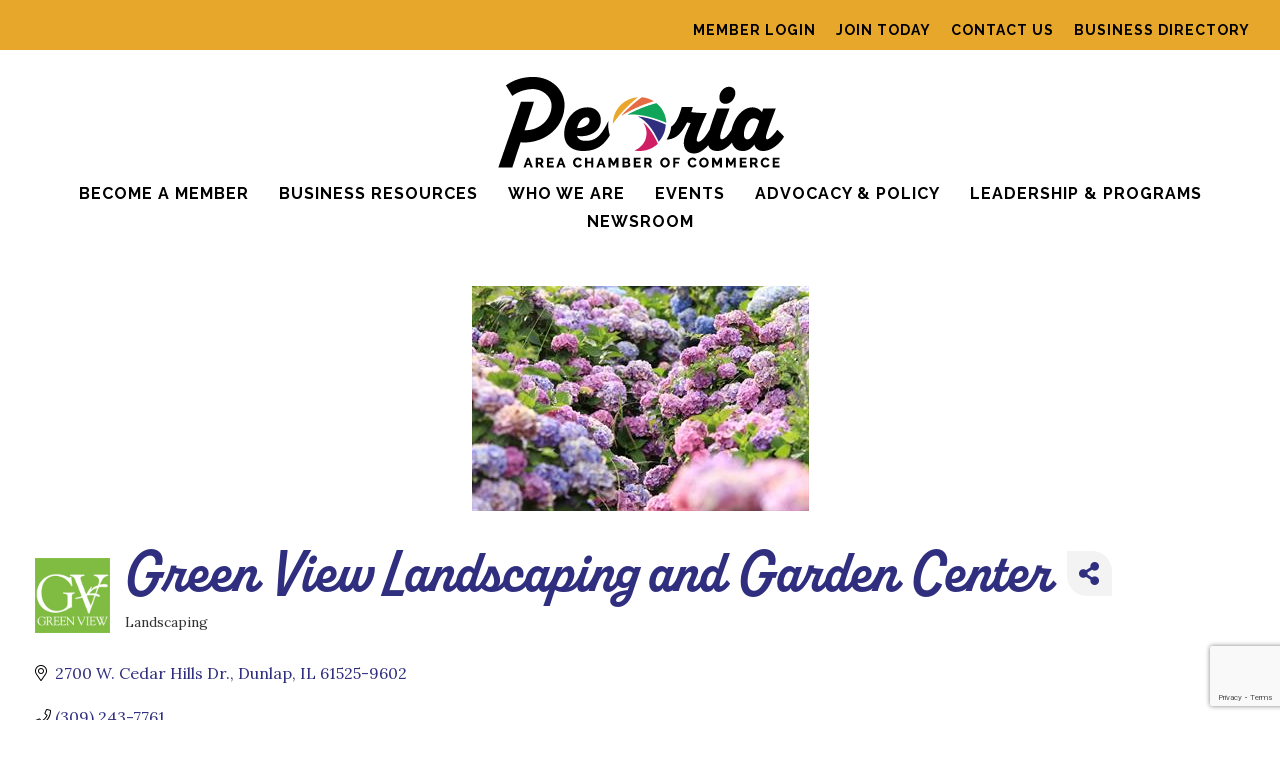

--- FILE ---
content_type: text/html; charset=utf-8
request_url: https://business.peoriachamber.org/list/member/green-view-landscaping-and-garden-center-1268.htm
body_size: 26563
content:

<!DOCTYPE html>
<html dir="ltr" lang="en-US" prefix="og: https://ogp.me/ns#">
<head>
<!-- start injected HTML (CCID=1773) -->
<!-- page template: https://www.peoriachamber.org/chambermaster-template/ -->
<title>Green View Landscaping and Garden Center | Landscaping</title>
<base href="https://www.peoriachamber.org/" />
<meta name="keywords" content="landscape maintenance landscaping service landscape pavers landscape designer near me residential landscaping backyard landscaping garden landscaping front yard landscaping commercial landscaping low maintenance front yard landscaping services landscape architecture landscape lighting landscapers near me landscaping near me landscaping costs paver driveways landscape design landscape companies near me landscape designs outdoor pavilion landscaping ideas patio installation near me landscapers hardscape landscape solutions backyard patios outdoor kitchens paver patios landscape architect landscape company near me landscape stone Landscape Company paver walkway pergola Landscaper landscaping company landscaping companies Landscaper near me outdoor kitchen Patio builder gazebo Landscaping landscape contractor paver patio Landscaping near me plants garden center perennial perennials shrubs trees gardening pollinator birds pollinators soil compost black dirt nursery garden centre design plans diy " />
<link href="https://business.peoriachamber.org/integration/customerdefinedcss?_=2kgXcg2" rel="stylesheet" type="text/css" />
<!-- link for rss not inserted -->
<!-- end injected HTML -->

<meta charset="UTF-8" />
<meta name='viewport' content='width=device-width, initial-scale=1.0' />
<meta http-equiv='X-UA-Compatible' content='IE=edge' />
<link rel="profile" href="https://gmpg.org/xfn/11" />
<title></title>
	<style>img:is([sizes="auto" i], [sizes^="auto," i]) { contain-intrinsic-size: 3000px 1500px }</style>
	
		<!-- All in One SEO 4.9.2 - aioseo.com -->
	<meta name="description" content="Green View Landscaping and Garden Center | Landscaping" />
	
	<link rel="canonical" href="https://business.peoriachamber.org/list/member/green-view-landscaping-and-garden-center-1268.htm" />
	<meta name="generator" content="All in One SEO (AIOSEO) 4.9.2" />
		
		
		
		
		
		
		
		
		<meta property="article:published_time" content="2024-08-27T15:12:27+00:00" />
		<meta property="article:modified_time" content="2025-12-17T14:40:10+00:00" />
		<meta property="article:publisher" content="https://www.facebook.com/PeoriaChamber/" />
		<meta name="twitter:card" content="summary" />
		<meta name="twitter:site" content="@Peoriachamber" /><meta name="twitter:description" content="" />
		<meta name="twitter:creator" content="@Peoriachamber" />
		<meta name="twitter:image" content="https://www.peoriachamber.org/wp-content/uploads/2024/09/Peoria-Night-Skyline.jpg" />
		<script type="application/ld+json" class="aioseo-schema"></script>
		<!-- All in One SEO -->

<link rel='dns-prefetch' href='//www.googletagmanager.com' />
<link rel='dns-prefetch' href='//cdnjs.cloudflare.com' />
<link rel='dns-prefetch' href='//fonts.googleapis.com' />
<link href='https://fonts.gstatic.com' crossorigin rel='preconnect' />
<link rel="alternate" type="application/rss+xml" title="Peoria Area Chamber of Commerce &raquo; Feed" href="https://www.peoriachamber.org/feed/" />
<link rel="alternate" type="application/rss+xml" title="Peoria Area Chamber of Commerce &raquo; Comments Feed" href="https://www.peoriachamber.org/comments/feed/" />
<link rel="preload" href="https://cdnjs.cloudflare.com/ajax/libs/foundicons/3.0.0/foundation-icons.woff" as="font" type="font/woff2" crossorigin="anonymous">
<link rel="preload" href="https://www.peoriachamber.org/wp-content/plugins/bb-plugin/fonts/fontawesome/5.15.4/webfonts/fa-solid-900.woff2" as="font" type="font/woff2" crossorigin="anonymous">
<link rel="preload" href="https://www.peoriachamber.org/wp-content/plugins/bb-plugin/fonts/fontawesome/5.15.4/webfonts/fa-regular-400.woff2" as="font" type="font/woff2" crossorigin="anonymous">
<link rel="preload" href="https://www.peoriachamber.org/wp-content/plugins/bb-plugin/fonts/fontawesome/5.15.4/webfonts/fa-brands-400.woff2" as="font" type="font/woff2" crossorigin="anonymous">
<script>
window._wpemojiSettings = {"baseUrl":"https:\/\/s.w.org\/images\/core\/emoji\/16.0.1\/72x72\/","ext":".png","svgUrl":"https:\/\/s.w.org\/images\/core\/emoji\/16.0.1\/svg\/","svgExt":".svg","source":{"concatemoji":"https:\/\/www.peoriachamber.org\/wp-includes\/js\/wp-emoji-release.min.js?ver=6.8.3"}};
/*! This file is auto-generated */
!function(s,n){var o,i,e;function c(e){try{var t={supportTests:e,timestamp:(new Date).valueOf()};sessionStorage.setItem(o,JSON.stringify(t))}catch(e){}}function p(e,t,n){e.clearRect(0,0,e.canvas.width,e.canvas.height),e.fillText(t,0,0);var t=new Uint32Array(e.getImageData(0,0,e.canvas.width,e.canvas.height).data),a=(e.clearRect(0,0,e.canvas.width,e.canvas.height),e.fillText(n,0,0),new Uint32Array(e.getImageData(0,0,e.canvas.width,e.canvas.height).data));return t.every(function(e,t){return e===a[t]})}function u(e,t){e.clearRect(0,0,e.canvas.width,e.canvas.height),e.fillText(t,0,0);for(var n=e.getImageData(16,16,1,1),a=0;a<n.data.length;a++)if(0!==n.data[a])return!1;return!0}function f(e,t,n,a){switch(t){case"flag":return n(e,"\ud83c\udff3\ufe0f\u200d\u26a7\ufe0f","\ud83c\udff3\ufe0f\u200b\u26a7\ufe0f")?!1:!n(e,"\ud83c\udde8\ud83c\uddf6","\ud83c\udde8\u200b\ud83c\uddf6")&&!n(e,"\ud83c\udff4\udb40\udc67\udb40\udc62\udb40\udc65\udb40\udc6e\udb40\udc67\udb40\udc7f","\ud83c\udff4\u200b\udb40\udc67\u200b\udb40\udc62\u200b\udb40\udc65\u200b\udb40\udc6e\u200b\udb40\udc67\u200b\udb40\udc7f");case"emoji":return!a(e,"\ud83e\udedf")}return!1}function g(e,t,n,a){var r="undefined"!=typeof WorkerGlobalScope&&self instanceof WorkerGlobalScope?new OffscreenCanvas(300,150):s.createElement("canvas"),o=r.getContext("2d",{willReadFrequently:!0}),i=(o.textBaseline="top",o.font="600 32px Arial",{});return e.forEach(function(e){i[e]=t(o,e,n,a)}),i}function t(e){var t=s.createElement("script");t.src=e,t.defer=!0,s.head.appendChild(t)}"undefined"!=typeof Promise&&(o="wpEmojiSettingsSupports",i=["flag","emoji"],n.supports={everything:!0,everythingExceptFlag:!0},e=new Promise(function(e){s.addEventListener("DOMContentLoaded",e,{once:!0})}),new Promise(function(t){var n=function(){try{var e=JSON.parse(sessionStorage.getItem(o));if("object"==typeof e&&"number"==typeof e.timestamp&&(new Date).valueOf()<e.timestamp+604800&&"object"==typeof e.supportTests)return e.supportTests}catch(e){}return null}();if(!n){if("undefined"!=typeof Worker&&"undefined"!=typeof OffscreenCanvas&&"undefined"!=typeof URL&&URL.createObjectURL&&"undefined"!=typeof Blob)try{var e="postMessage("+g.toString()+"("+[JSON.stringify(i),f.toString(),p.toString(),u.toString()].join(",")+"));",a=new Blob([e],{type:"text/javascript"}),r=new Worker(URL.createObjectURL(a),{name:"wpTestEmojiSupports"});return void(r.onmessage=function(e){c(n=e.data),r.terminate(),t(n)})}catch(e){}c(n=g(i,f,p,u))}t(n)}).then(function(e){for(var t in e)n.supports[t]=e[t],n.supports.everything=n.supports.everything&&n.supports[t],"flag"!==t&&(n.supports.everythingExceptFlag=n.supports.everythingExceptFlag&&n.supports[t]);n.supports.everythingExceptFlag=n.supports.everythingExceptFlag&&!n.supports.flag,n.DOMReady=!1,n.readyCallback=function(){n.DOMReady=!0}}).then(function(){return e}).then(function(){var e;n.supports.everything||(n.readyCallback(),(e=n.source||{}).concatemoji?t(e.concatemoji):e.wpemoji&&e.twemoji&&(t(e.twemoji),t(e.wpemoji)))}))}((window,document),window._wpemojiSettings);
</script>
<style id='wp-emoji-styles-inline-css'>

	img.wp-smiley, img.emoji {
		display: inline !important;
		border: none !important;
		box-shadow: none !important;
		height: 1em !important;
		width: 1em !important;
		margin: 0 0.07em !important;
		vertical-align: -0.1em !important;
		background: none !important;
		padding: 0 !important;
	}
</style>
<link rel='stylesheet' id='wp-block-library-css' href='https://www.peoriachamber.org/wp-includes/css/dist/block-library/style.min.css?ver=6.8.3' media='all' />
<style id='wp-block-library-theme-inline-css'>
.wp-block-audio :where(figcaption){color:#555;font-size:13px;text-align:center}.is-dark-theme .wp-block-audio :where(figcaption){color:#ffffffa6}.wp-block-audio{margin:0 0 1em}.wp-block-code{border:1px solid #ccc;border-radius:4px;font-family:Menlo,Consolas,monaco,monospace;padding:.8em 1em}.wp-block-embed :where(figcaption){color:#555;font-size:13px;text-align:center}.is-dark-theme .wp-block-embed :where(figcaption){color:#ffffffa6}.wp-block-embed{margin:0 0 1em}.blocks-gallery-caption{color:#555;font-size:13px;text-align:center}.is-dark-theme .blocks-gallery-caption{color:#ffffffa6}:root :where(.wp-block-image figcaption){color:#555;font-size:13px;text-align:center}.is-dark-theme :root :where(.wp-block-image figcaption){color:#ffffffa6}.wp-block-image{margin:0 0 1em}.wp-block-pullquote{border-bottom:4px solid;border-top:4px solid;color:currentColor;margin-bottom:1.75em}.wp-block-pullquote cite,.wp-block-pullquote footer,.wp-block-pullquote__citation{color:currentColor;font-size:.8125em;font-style:normal;text-transform:uppercase}.wp-block-quote{border-left:.25em solid;margin:0 0 1.75em;padding-left:1em}.wp-block-quote cite,.wp-block-quote footer{color:currentColor;font-size:.8125em;font-style:normal;position:relative}.wp-block-quote:where(.has-text-align-right){border-left:none;border-right:.25em solid;padding-left:0;padding-right:1em}.wp-block-quote:where(.has-text-align-center){border:none;padding-left:0}.wp-block-quote.is-large,.wp-block-quote.is-style-large,.wp-block-quote:where(.is-style-plain){border:none}.wp-block-search .wp-block-search__label{font-weight:700}.wp-block-search__button{border:1px solid #ccc;padding:.375em .625em}:where(.wp-block-group.has-background){padding:1.25em 2.375em}.wp-block-separator.has-css-opacity{opacity:.4}.wp-block-separator{border:none;border-bottom:2px solid;margin-left:auto;margin-right:auto}.wp-block-separator.has-alpha-channel-opacity{opacity:1}.wp-block-separator:not(.is-style-wide):not(.is-style-dots){width:100px}.wp-block-separator.has-background:not(.is-style-dots){border-bottom:none;height:1px}.wp-block-separator.has-background:not(.is-style-wide):not(.is-style-dots){height:2px}.wp-block-table{margin:0 0 1em}.wp-block-table td,.wp-block-table th{word-break:normal}.wp-block-table :where(figcaption){color:#555;font-size:13px;text-align:center}.is-dark-theme .wp-block-table :where(figcaption){color:#ffffffa6}.wp-block-video :where(figcaption){color:#555;font-size:13px;text-align:center}.is-dark-theme .wp-block-video :where(figcaption){color:#ffffffa6}.wp-block-video{margin:0 0 1em}:root :where(.wp-block-template-part.has-background){margin-bottom:0;margin-top:0;padding:1.25em 2.375em}
</style>
<style id='classic-theme-styles-inline-css'>
/*! This file is auto-generated */
.wp-block-button__link{color:#fff;background-color:#32373c;border-radius:9999px;box-shadow:none;text-decoration:none;padding:calc(.667em + 2px) calc(1.333em + 2px);font-size:1.125em}.wp-block-file__button{background:#32373c;color:#fff;text-decoration:none}
</style>
<link rel='stylesheet' id='aioseo/css/src/vue/standalone/blocks/table-of-contents/global.scss-css' href='https://www.peoriachamber.org/wp-content/plugins/all-in-one-seo-pack/dist/Lite/assets/css/table-of-contents/global.e90f6d47.css?ver=4.9.2' media='all' />
<style id='global-styles-inline-css'>
:root{--wp--preset--aspect-ratio--square: 1;--wp--preset--aspect-ratio--4-3: 4/3;--wp--preset--aspect-ratio--3-4: 3/4;--wp--preset--aspect-ratio--3-2: 3/2;--wp--preset--aspect-ratio--2-3: 2/3;--wp--preset--aspect-ratio--16-9: 16/9;--wp--preset--aspect-ratio--9-16: 9/16;--wp--preset--color--black: #000000;--wp--preset--color--cyan-bluish-gray: #abb8c3;--wp--preset--color--white: #ffffff;--wp--preset--color--pale-pink: #f78da7;--wp--preset--color--vivid-red: #cf2e2e;--wp--preset--color--luminous-vivid-orange: #ff6900;--wp--preset--color--luminous-vivid-amber: #fcb900;--wp--preset--color--light-green-cyan: #7bdcb5;--wp--preset--color--vivid-green-cyan: #00d084;--wp--preset--color--pale-cyan-blue: #8ed1fc;--wp--preset--color--vivid-cyan-blue: #0693e3;--wp--preset--color--vivid-purple: #9b51e0;--wp--preset--color--fl-body-bg: #ffffff;--wp--preset--color--fl-body-text: #757575;--wp--preset--color--fl-content-bg: #ffffff;--wp--preset--color--marigold: #e7a72b;--wp--preset--color--royal: #302f7f;--wp--preset--color--copper: #e36b43;--wp--preset--color--magenta: #d01e64;--wp--preset--color--green: #13a559;--wp--preset--color--grey: #505050;--wp--preset--color--light-grey: #dedede;--wp--preset--color--beige: #f8e6c2;--wp--preset--color--lighter-grey: #f4f4f4;--wp--preset--gradient--vivid-cyan-blue-to-vivid-purple: linear-gradient(135deg,rgba(6,147,227,1) 0%,rgb(155,81,224) 100%);--wp--preset--gradient--light-green-cyan-to-vivid-green-cyan: linear-gradient(135deg,rgb(122,220,180) 0%,rgb(0,208,130) 100%);--wp--preset--gradient--luminous-vivid-amber-to-luminous-vivid-orange: linear-gradient(135deg,rgba(252,185,0,1) 0%,rgba(255,105,0,1) 100%);--wp--preset--gradient--luminous-vivid-orange-to-vivid-red: linear-gradient(135deg,rgba(255,105,0,1) 0%,rgb(207,46,46) 100%);--wp--preset--gradient--very-light-gray-to-cyan-bluish-gray: linear-gradient(135deg,rgb(238,238,238) 0%,rgb(169,184,195) 100%);--wp--preset--gradient--cool-to-warm-spectrum: linear-gradient(135deg,rgb(74,234,220) 0%,rgb(151,120,209) 20%,rgb(207,42,186) 40%,rgb(238,44,130) 60%,rgb(251,105,98) 80%,rgb(254,248,76) 100%);--wp--preset--gradient--blush-light-purple: linear-gradient(135deg,rgb(255,206,236) 0%,rgb(152,150,240) 100%);--wp--preset--gradient--blush-bordeaux: linear-gradient(135deg,rgb(254,205,165) 0%,rgb(254,45,45) 50%,rgb(107,0,62) 100%);--wp--preset--gradient--luminous-dusk: linear-gradient(135deg,rgb(255,203,112) 0%,rgb(199,81,192) 50%,rgb(65,88,208) 100%);--wp--preset--gradient--pale-ocean: linear-gradient(135deg,rgb(255,245,203) 0%,rgb(182,227,212) 50%,rgb(51,167,181) 100%);--wp--preset--gradient--electric-grass: linear-gradient(135deg,rgb(202,248,128) 0%,rgb(113,206,126) 100%);--wp--preset--gradient--midnight: linear-gradient(135deg,rgb(2,3,129) 0%,rgb(40,116,252) 100%);--wp--preset--font-size--small: 13px;--wp--preset--font-size--medium: 20px;--wp--preset--font-size--large: 36px;--wp--preset--font-size--x-large: 42px;--wp--preset--spacing--20: 0.44rem;--wp--preset--spacing--30: 0.67rem;--wp--preset--spacing--40: 1rem;--wp--preset--spacing--50: 1.5rem;--wp--preset--spacing--60: 2.25rem;--wp--preset--spacing--70: 3.38rem;--wp--preset--spacing--80: 5.06rem;--wp--preset--shadow--natural: 6px 6px 9px rgba(0, 0, 0, 0.2);--wp--preset--shadow--deep: 12px 12px 50px rgba(0, 0, 0, 0.4);--wp--preset--shadow--sharp: 6px 6px 0px rgba(0, 0, 0, 0.2);--wp--preset--shadow--outlined: 6px 6px 0px -3px rgba(255, 255, 255, 1), 6px 6px rgba(0, 0, 0, 1);--wp--preset--shadow--crisp: 6px 6px 0px rgba(0, 0, 0, 1);}:where(.is-layout-flex){gap: 0.5em;}:where(.is-layout-grid){gap: 0.5em;}body .is-layout-flex{display: flex;}.is-layout-flex{flex-wrap: wrap;align-items: center;}.is-layout-flex > :is(*, div){margin: 0;}body .is-layout-grid{display: grid;}.is-layout-grid > :is(*, div){margin: 0;}:where(.wp-block-columns.is-layout-flex){gap: 2em;}:where(.wp-block-columns.is-layout-grid){gap: 2em;}:where(.wp-block-post-template.is-layout-flex){gap: 1.25em;}:where(.wp-block-post-template.is-layout-grid){gap: 1.25em;}.has-black-color{color: var(--wp--preset--color--black) !important;}.has-cyan-bluish-gray-color{color: var(--wp--preset--color--cyan-bluish-gray) !important;}.has-white-color{color: var(--wp--preset--color--white) !important;}.has-pale-pink-color{color: var(--wp--preset--color--pale-pink) !important;}.has-vivid-red-color{color: var(--wp--preset--color--vivid-red) !important;}.has-luminous-vivid-orange-color{color: var(--wp--preset--color--luminous-vivid-orange) !important;}.has-luminous-vivid-amber-color{color: var(--wp--preset--color--luminous-vivid-amber) !important;}.has-light-green-cyan-color{color: var(--wp--preset--color--light-green-cyan) !important;}.has-vivid-green-cyan-color{color: var(--wp--preset--color--vivid-green-cyan) !important;}.has-pale-cyan-blue-color{color: var(--wp--preset--color--pale-cyan-blue) !important;}.has-vivid-cyan-blue-color{color: var(--wp--preset--color--vivid-cyan-blue) !important;}.has-vivid-purple-color{color: var(--wp--preset--color--vivid-purple) !important;}.has-black-background-color{background-color: var(--wp--preset--color--black) !important;}.has-cyan-bluish-gray-background-color{background-color: var(--wp--preset--color--cyan-bluish-gray) !important;}.has-white-background-color{background-color: var(--wp--preset--color--white) !important;}.has-pale-pink-background-color{background-color: var(--wp--preset--color--pale-pink) !important;}.has-vivid-red-background-color{background-color: var(--wp--preset--color--vivid-red) !important;}.has-luminous-vivid-orange-background-color{background-color: var(--wp--preset--color--luminous-vivid-orange) !important;}.has-luminous-vivid-amber-background-color{background-color: var(--wp--preset--color--luminous-vivid-amber) !important;}.has-light-green-cyan-background-color{background-color: var(--wp--preset--color--light-green-cyan) !important;}.has-vivid-green-cyan-background-color{background-color: var(--wp--preset--color--vivid-green-cyan) !important;}.has-pale-cyan-blue-background-color{background-color: var(--wp--preset--color--pale-cyan-blue) !important;}.has-vivid-cyan-blue-background-color{background-color: var(--wp--preset--color--vivid-cyan-blue) !important;}.has-vivid-purple-background-color{background-color: var(--wp--preset--color--vivid-purple) !important;}.has-black-border-color{border-color: var(--wp--preset--color--black) !important;}.has-cyan-bluish-gray-border-color{border-color: var(--wp--preset--color--cyan-bluish-gray) !important;}.has-white-border-color{border-color: var(--wp--preset--color--white) !important;}.has-pale-pink-border-color{border-color: var(--wp--preset--color--pale-pink) !important;}.has-vivid-red-border-color{border-color: var(--wp--preset--color--vivid-red) !important;}.has-luminous-vivid-orange-border-color{border-color: var(--wp--preset--color--luminous-vivid-orange) !important;}.has-luminous-vivid-amber-border-color{border-color: var(--wp--preset--color--luminous-vivid-amber) !important;}.has-light-green-cyan-border-color{border-color: var(--wp--preset--color--light-green-cyan) !important;}.has-vivid-green-cyan-border-color{border-color: var(--wp--preset--color--vivid-green-cyan) !important;}.has-pale-cyan-blue-border-color{border-color: var(--wp--preset--color--pale-cyan-blue) !important;}.has-vivid-cyan-blue-border-color{border-color: var(--wp--preset--color--vivid-cyan-blue) !important;}.has-vivid-purple-border-color{border-color: var(--wp--preset--color--vivid-purple) !important;}.has-vivid-cyan-blue-to-vivid-purple-gradient-background{background: var(--wp--preset--gradient--vivid-cyan-blue-to-vivid-purple) !important;}.has-light-green-cyan-to-vivid-green-cyan-gradient-background{background: var(--wp--preset--gradient--light-green-cyan-to-vivid-green-cyan) !important;}.has-luminous-vivid-amber-to-luminous-vivid-orange-gradient-background{background: var(--wp--preset--gradient--luminous-vivid-amber-to-luminous-vivid-orange) !important;}.has-luminous-vivid-orange-to-vivid-red-gradient-background{background: var(--wp--preset--gradient--luminous-vivid-orange-to-vivid-red) !important;}.has-very-light-gray-to-cyan-bluish-gray-gradient-background{background: var(--wp--preset--gradient--very-light-gray-to-cyan-bluish-gray) !important;}.has-cool-to-warm-spectrum-gradient-background{background: var(--wp--preset--gradient--cool-to-warm-spectrum) !important;}.has-blush-light-purple-gradient-background{background: var(--wp--preset--gradient--blush-light-purple) !important;}.has-blush-bordeaux-gradient-background{background: var(--wp--preset--gradient--blush-bordeaux) !important;}.has-luminous-dusk-gradient-background{background: var(--wp--preset--gradient--luminous-dusk) !important;}.has-pale-ocean-gradient-background{background: var(--wp--preset--gradient--pale-ocean) !important;}.has-electric-grass-gradient-background{background: var(--wp--preset--gradient--electric-grass) !important;}.has-midnight-gradient-background{background: var(--wp--preset--gradient--midnight) !important;}.has-small-font-size{font-size: var(--wp--preset--font-size--small) !important;}.has-medium-font-size{font-size: var(--wp--preset--font-size--medium) !important;}.has-large-font-size{font-size: var(--wp--preset--font-size--large) !important;}.has-x-large-font-size{font-size: var(--wp--preset--font-size--x-large) !important;}
:where(.wp-block-post-template.is-layout-flex){gap: 1.25em;}:where(.wp-block-post-template.is-layout-grid){gap: 1.25em;}
:where(.wp-block-columns.is-layout-flex){gap: 2em;}:where(.wp-block-columns.is-layout-grid){gap: 2em;}
:root :where(.wp-block-pullquote){font-size: 1.5em;line-height: 1.6;}
</style>
<link rel='stylesheet' id='fl-builder-layout-80-css' href='https://www.peoriachamber.org/wp-content/uploads/bb-plugin/cache/80-layout.css?ver=45796d384f1d8dca1246db496afe0061' media='all' />
<link rel='stylesheet' id='wpa-css-css' href='https://www.peoriachamber.org/wp-content/plugins/honeypot/includes/css/wpa.css?ver=2.3.04' media='all' />
<link rel='stylesheet' id='font-awesome-5-css' href='https://www.peoriachamber.org/wp-content/plugins/bb-plugin/fonts/fontawesome/5.15.4/css/all.min.css?ver=2.9.4.1' media='all' />
<link rel='stylesheet' id='foundation-icons-css' href='https://cdnjs.cloudflare.com/ajax/libs/foundicons/3.0.0/foundation-icons.css?ver=2.9.4.1' media='all' />
<link rel='stylesheet' id='fl-builder-layout-bundle-f6dff71a997380bfb51f43dad298505a-css' href='https://www.peoriachamber.org/wp-content/uploads/bb-plugin/cache/f6dff71a997380bfb51f43dad298505a-layout-bundle.css?ver=2.9.4.1-1.5.2.1' media='all' />
<link rel='stylesheet' id='jquery-magnificpopup-css' href='https://www.peoriachamber.org/wp-content/plugins/bb-plugin/css/jquery.magnificpopup.min.css?ver=2.9.4.1' media='all' />
<link rel='stylesheet' id='bootstrap-css' href='https://www.peoriachamber.org/wp-content/themes/bb-theme/css/bootstrap.min.css?ver=1.7.19' media='all' />
<link rel='stylesheet' id='fl-automator-skin-css' href='https://www.peoriachamber.org/wp-content/uploads/bb-theme/skin-69010b1975b66.css?ver=1.7.19' media='all' />
<link rel='stylesheet' id='child-style-css' href='https://www.peoriachamber.org/wp-content/themes/bb-theme-child/style.css?ver=1.0' media='all' />
<link rel='stylesheet' id='pp-animate-css' href='https://www.peoriachamber.org/wp-content/plugins/bbpowerpack/assets/css/animate.min.css?ver=3.5.1' media='all' />
<link rel='stylesheet' id='fl-builder-google-fonts-d10638e046c44cca6d0ddbdcef9d90d8-css' href='//fonts.googleapis.com/css?family=Lora%3A400%2C300%2C700%7CRaleway%3A700%2C500&#038;ver=6.8.3' media='all' />
<script src="https://www.peoriachamber.org/wp-includes/js/jquery/jquery.min.js?ver=3.7.1" id="jquery-core-js"></script>
<script src="https://www.peoriachamber.org/wp-includes/js/jquery/jquery-migrate.min.js?ver=3.4.1" id="jquery-migrate-js"></script>

<!-- Google tag (gtag.js) snippet added by Site Kit -->
<!-- Google Analytics snippet added by Site Kit -->
<script src="https://www.googletagmanager.com/gtag/js?id=GT-5NXFM4VQ" id="google_gtagjs-js" async></script>
<script id="google_gtagjs-js-after">
window.dataLayer = window.dataLayer || [];function gtag(){dataLayer.push(arguments);}
gtag("set","linker",{"domains":["www.peoriachamber.org"]});
gtag("js", new Date());
gtag("set", "developer_id.dZTNiMT", true);
gtag("config", "GT-5NXFM4VQ");
 window._googlesitekit = window._googlesitekit || {}; window._googlesitekit.throttledEvents = []; window._googlesitekit.gtagEvent = (name, data) => { var key = JSON.stringify( { name, data } ); if ( !! window._googlesitekit.throttledEvents[ key ] ) { return; } window._googlesitekit.throttledEvents[ key ] = true; setTimeout( () => { delete window._googlesitekit.throttledEvents[ key ]; }, 5 ); gtag( "event", name, { ...data, event_source: "site-kit" } ); };
</script>
<link rel="alternate" title="JSON" type="application/json" href="https://www.peoriachamber.org/wp-json/wp/v2/pages/80" /><link rel="EditURI" type="application/rsd+xml" title="RSD" href="https://www.peoriachamber.org/xmlrpc.php?rsd" />
<link rel='shortlink' href='https://www.peoriachamber.org/?p=80' />


		<script>
			var bb_powerpack = {
				version: '2.40.8',
				getAjaxUrl: function() { return atob( 'aHR0cHM6Ly93d3cucGVvcmlhY2hhbWJlci5vcmcvd3AtYWRtaW4vYWRtaW4tYWpheC5waHA=' ); },
				callback: function() {},
				mapMarkerData: {},
				post_id: '80',
				search_term: '',
				current_page: 'https://www.peoriachamber.org/chambermaster-template/',
				conditionals: {
					is_front_page: false,
					is_home: false,
					is_archive: false,
					current_post_type: '',
					is_tax: false,
										is_author: false,
					current_author: false,
					is_search: false,
									}
			};
		</script>
		<meta name="generator" content="Site Kit by Google 1.168.0" /><style>.recentcomments a{display:inline !important;padding:0 !important;margin:0 !important;}</style><link rel="icon" href="https://www.peoriachamber.org/wp-content/uploads/2024/11/Peoria-Chamber-Favicon-150x150.png" sizes="32x32" />
<link rel="icon" href="https://www.peoriachamber.org/wp-content/uploads/2024/11/Peoria-Chamber-Favicon-300x300.png" sizes="192x192" />
<link rel="apple-touch-icon" href="https://www.peoriachamber.org/wp-content/uploads/2024/11/Peoria-Chamber-Favicon-300x300.png" />
<meta name="msapplication-TileImage" content="https://www.peoriachamber.org/wp-content/uploads/2024/11/Peoria-Chamber-Favicon-300x300.png" />
<link rel="stylesheet" href="https://use.typekit.net/lpr8ddk.css">
<!-- Google tag (gtag.js) -->
<script async src="https://www.googletagmanager.com/gtag/js?id=G-67C4S3JBLL"></script>
<script>
  window.dataLayer = window.dataLayer || [];
  function gtag(){dataLayer.push(arguments);}
  gtag('js', new Date());

  gtag('config', 'G-67C4S3JBLL');
</script>
    <!-- jQuery first, then Popper.js, then Bootstrap JS -->
    <script src="https://code.jquery.com/jquery-3.7.1.min.js" crossorigin="anonymous"></script>
    <script type="text/javascript" src="https://code.jquery.com/ui/1.13.2/jquery-ui.min.js"></script>
<script src="https://business.peoriachamber.org/Content/bundles/SEO4?v=jX-Yo1jNxYBrX6Ffq1gbxQahkKjKjLSiGjCSMnG9UuU1"></script>
    <script type="text/javascript" src="https://ajax.aspnetcdn.com/ajax/globalize/0.1.1/globalize.min.js"></script>
    <script type="text/javascript" src="https://ajax.aspnetcdn.com/ajax/globalize/0.1.1/cultures/globalize.culture.en-US.js"></script>
    <!-- Required meta tags -->
    <meta charset="utf-8">
    <meta name="viewport" content="width=device-width, initial-scale=1, shrink-to-fit=no">
    <link rel="stylesheet" href="https://code.jquery.com/ui/1.13.2/themes/base/jquery-ui.css" type="text/css" media="all" />
    <script type="text/javascript">
        var MNI = MNI || {};
        MNI.CurrentCulture = 'en-US';
        MNI.CultureDateFormat = 'M/d/yyyy';
        MNI.BaseUrl = 'https://business.peoriachamber.org';
        MNI.jQuery = jQuery.noConflict(true);
        MNI.Page = {
            Domain: 'business.peoriachamber.org',
            Context: 299,
            Category: null,
            Member: 1268,
            MemberPagePopup: false
        };
        MNI.LayoutPromise = new Promise(function (resolve) {
            MNI.LayoutResolution = resolve;
        });
        MNI.MemberFilterUrl = 'list';
    </script>


    <script src="https://www.google.com/recaptcha/enterprise.js?render=6LfI_T8rAAAAAMkWHrLP_GfSf3tLy9tKa839wcWa" async defer></script>
    <script>

        const SITE_KEY = '6LfI_T8rAAAAAMkWHrLP_GfSf3tLy9tKa839wcWa';

        // Repeatedly check if grecaptcha has been loaded, and call the callback once it's available
        function waitForGrecaptcha(callback, retries = 10, interval = 1000) {
            if (typeof grecaptcha !== 'undefined' && grecaptcha.enterprise.execute) {
                callback();
            } else if (retries > 0) { 
                setTimeout(() => {
                    waitForGrecaptcha(callback, retries - 1, interval);
                }, interval);
            } else {
                console.error("grecaptcha is not available after multiple attempts");
            }
        }

        // Generates a reCAPTCHA v3 token using grecaptcha.enterprise and injects it into the given form.
        // If the token input doesn't exist, it creates one. Then it executes the callback with the token.
        function setReCaptchaToken(formElement, callback, action = 'submit') {
            grecaptcha.enterprise.ready(function () {
                grecaptcha.enterprise.execute(SITE_KEY, { action: action }).then(function (token) {

                    MNI.jQuery(function ($) {
                        let input = $(formElement).find("input[name='g-recaptcha-v3']");

                        if (input.length === 0) {
                            input = $('<input>', {
                                type: 'hidden',
                                name: 'g-recaptcha-v3',
                                value: token
                            });
                            $(formElement).append(input);
                        }
                        else
                            $(input).val(token);

                        if (typeof callback === 'function') callback(token);
                    })

                });
            });
        }

    </script>




<script src="https://business.peoriachamber.org/Content/bundles/MNI?v=34V3-w6z5bLW9Yl7pjO3C5tja0TdKeHFrpRQ0eCPbz81"></script>


    <meta property='og:url' content='https://business.peoriachamber.org/list/member/green-view-landscaping-and-garden-center-1268.htm' />
<meta property='og:title' content='Green View Landscaping and Garden Center' />
<meta property='og:description' content='Green View Landscaping and Garden Center' />
<meta property='og:image' content='https://chambermaster.blob.core.windows.net/images/customers/1773/members/1268/logos/MEMBER_LOGO/GV_Logo.png' />

    <!-- Bootstrap CSS -->
    <link type="text/css" href="https://business.peoriachamber.org/Content/SEO4/css/bootstrap/bootstrap-ns.min.css" rel="stylesheet" />
<link href="https://business.peoriachamber.org/Content/SEO4/css/fontawesome/css/fa.bundle?v=ruPA372u21djZ69Q5Ysnch4rq1PR55j8o6h6btgP60M1" rel="stylesheet"/>
<link href="https://business.peoriachamber.org/Content/SEO4/css/v4-module.bundle?v=teKUclOSNwyO4iQ2s3q00X0U2jxs0Mkz0T6S0f4p_241" rel="stylesheet"/>
<meta name="referrer" content="origin" /></head>
<body class="wp-singular page-template-default page page-id-80 wp-theme-bb-theme wp-child-theme-bb-theme-child fl-builder fl-builder-2-9-4-1 fl-themer-1-5-2-1 fl-theme-1-7-19 fl-no-js fl-theme-builder-footer fl-theme-builder-footer-footer fl-theme-builder-part fl-theme-builder-part-top-nav fl-theme-builder-header fl-theme-builder-header-header-interior-pages fl-framework-bootstrap fl-preset-default fl-full-width fl-search-active" itemscope="itemscope" itemtype="https://schema.org/WebPage">
<a aria-label="Skip to content" class="fl-screen-reader-text" href="#fl-main-content">Skip to content</a><div class="fl-page">
	<div class="fl-builder-content fl-builder-content-100 fl-builder-global-templates-locked" data-post-id="100" data-type="part"><div class="fl-row fl-row-full-width fl-row-bg-color fl-node-jxcg8ruohf3w fl-row-default-height fl-row-align-center" data-node="jxcg8ruohf3w">
	<div class="fl-row-content-wrap">
						<div class="fl-row-content fl-row-fixed-width fl-node-content">
		
<div class="fl-col-group fl-node-r3i2dwof8bqs" data-node="r3i2dwof8bqs">
			<div class="fl-col fl-node-d3j54ct7bzi8 fl-col-bg-color" data-node="d3j54ct7bzi8">
	<div class="fl-col-content fl-node-content"><div class="fl-module fl-module-pp-advanced-menu fl-node-xinyb3cstvjz vi-top-nav" data-node="xinyb3cstvjz">
	<div class="fl-module-content fl-node-content">
		<div class="pp-advanced-menu pp-advanced-menu-accordion-collapse pp-menu-default pp-menu-align-right pp-menu-position-below">
   	   	<div class="pp-clear"></div>
	<nav class="pp-menu-nav" aria-label="Menu" itemscope="itemscope" itemtype="https://schema.org/SiteNavigationElement">
		<ul id="menu-top-nav" class="menu pp-advanced-menu-horizontal pp-toggle-none"><li id="menu-item-97" class="menu-item menu-item-type-custom menu-item-object-custom"><a href="https://business.peoriachamber.org/login"><span class="menu-item-text">Member Login</span></a></li><li id="menu-item-98" class="menu-item menu-item-type-custom menu-item-object-custom"><a href="https://business.peoriachamber.org/member/newmemberapp"><span class="menu-item-text">Join Today</span></a></li><li id="menu-item-112" class="menu-item menu-item-type-custom menu-item-object-custom"><a href="https://business.peoriachamber.org/contact"><span class="menu-item-text">Contact Us</span></a></li><li id="menu-item-268" class="menu-item menu-item-type-custom menu-item-object-custom"><a href="https://business.peoriachamber.org/list"><span class="menu-item-text">Business Directory</span></a></li></ul>	</nav>
</div>
	</div>
</div>
</div>
</div>
	</div>
		</div>
	</div>
</div>
</div><header class="fl-builder-content fl-builder-content-113 fl-builder-global-templates-locked" data-post-id="113" data-type="header" data-sticky="0" data-sticky-on="" data-sticky-breakpoint="medium" data-shrink="0" data-overlay="0" data-overlay-bg="transparent" data-shrink-image-height="50px" role="banner" itemscope="itemscope" itemtype="http://schema.org/WPHeader"><div class="fl-row fl-row-full-width fl-row-bg-none fl-node-t03uexcrkz8v fl-row-default-height fl-row-align-center" data-node="t03uexcrkz8v">
	<div class="fl-row-content-wrap">
						<div class="fl-row-content fl-row-full-width fl-node-content">
		<div  class="fl-module fl-module-box fl-node-8fmezxap1d7k" data-node="8fmezxap1d7k">
	<div  class="fl-module fl-module-box fl-node-lpco2f89y4h6" data-node="lpco2f89y4h6">
	<div class="fl-module fl-module-photo fl-node-p8jd1k0ts3c2" data-node="p8jd1k0ts3c2">
	<div class="fl-module-content fl-node-content">
		<div class="fl-photo fl-photo-align-center" itemscope itemtype="https://schema.org/ImageObject">
	<div class="fl-photo-content fl-photo-img-png">
				<a href="https://www.peoriachamber.org/" target="_self" itemprop="url">
				<img loading="lazy" decoding="async" class="fl-photo-img wp-image-115 size-full" src="https://www.peoriachamber.org/wp-content/uploads/2024/08/Peoria-Chamber-Logo-Color.png" alt="Peoria Area Chamber of Commerce" itemprop="image" height="104" width="300" title="Peoria-Chamber-Logo-Color"  data-no-lazy="1" />
				</a>
					</div>
	</div>
	</div>
</div>
</div>
<div  class="fl-module fl-module-box fl-node-nzhtdv75cjbw" data-node="nzhtdv75cjbw">
	<div class="fl-module fl-module-pp-advanced-menu fl-node-628k3dq74xfn no-print vi-main-nav" data-node="628k3dq74xfn">
	<div class="fl-module-content fl-node-content">
					<div class="pp-advanced-menu-mobile">
			<button class="pp-advanced-menu-mobile-toggle hamburger" tabindex="0" aria-label="Menu" aria-expanded="false">
				<div class="pp-hamburger"><div class="pp-hamburger-box"><div class="pp-hamburger-inner"></div></div></div>			</button>
			</div>
			<div class="pp-advanced-menu pp-advanced-menu-accordion-collapse pp-menu-default pp-menu-align-center pp-menu-position-below">
   	   	<div class="pp-clear"></div>
	<nav class="pp-menu-nav" aria-label="Menu" itemscope="itemscope" itemtype="https://schema.org/SiteNavigationElement">
		<ul id="menu-main-navigation" class="menu pp-advanced-menu-horizontal pp-toggle-none"><li id="menu-item-89" class="menu-item menu-item-type-post_type menu-item-object-page menu-item-has-children pp-has-submenu"><div class="pp-has-submenu-container"><a href="https://www.peoriachamber.org/become-a-member/"><span class="menu-item-text">Become a Member<span class="pp-menu-toggle" tabindex="0" aria-expanded="false" aria-label="Become a Member: submenu" role="button"></span></span></a></div><ul class="sub-menu">	<li id="menu-item-269" class="menu-item menu-item-type-custom menu-item-object-custom"><a href="https://business.peoriachamber.org/member/newmemberapp"><span class="menu-item-text">Join Today</span></a></li></ul></li><li id="menu-item-90" class="menu-item menu-item-type-post_type menu-item-object-page menu-item-has-children pp-has-submenu"><div class="pp-has-submenu-container"><a href="https://www.peoriachamber.org/business-resources/"><span class="menu-item-text">Business Resources<span class="pp-menu-toggle" tabindex="0" aria-expanded="false" aria-label="Business Resources: submenu" role="button"></span></span></a></div><ul class="sub-menu">	<li id="menu-item-140" class="menu-item menu-item-type-post_type menu-item-object-page"><a href="https://www.peoriachamber.org/business-resources/member-discounts-deals/"><span class="menu-item-text">Member Discounts &#038; Deals</span></a></li>	<li id="menu-item-283" class="menu-item menu-item-type-post_type menu-item-object-page"><a href="https://www.peoriachamber.org/business-resources/ribbon-cuttings/"><span class="menu-item-text">Ribbon Cuttings</span></a></li>	<li id="menu-item-138" class="menu-item menu-item-type-post_type menu-item-object-page"><a href="https://www.peoriachamber.org/business-resources/e-certificate-of-origin/"><span class="menu-item-text">E-Certificate of Origin</span></a></li>	<li id="menu-item-137" class="menu-item menu-item-type-post_type menu-item-object-page"><a href="https://www.peoriachamber.org/business-resources/start-grow-your-business/"><span class="menu-item-text">Start or Grow Your Business</span></a></li>	<li id="menu-item-136" class="menu-item menu-item-type-post_type menu-item-object-page"><a href="https://www.peoriachamber.org/business-resources/sponsorship-advertising/"><span class="menu-item-text">Sponsorship &#038; Advertising</span></a></li>	<li id="menu-item-148" class="menu-item menu-item-type-custom menu-item-object-custom"><a href="https://business.peoriachamber.org/list"><span class="menu-item-text">Business Directory</span></a></li>	<li id="menu-item-229" class="menu-item menu-item-type-post_type menu-item-object-page"><a href="https://www.peoriachamber.org/business-resources/talent-attraction-placemaking/"><span class="menu-item-text">Talent Attraction &#038; Placemaking</span></a></li>	<li id="menu-item-285" class="menu-item menu-item-type-custom menu-item-object-custom"><a href="https://business.peoriachamber.org/jobs/"><span class="menu-item-text">Job Listings</span></a></li>	<li id="menu-item-215" class="menu-item menu-item-type-post_type menu-item-object-page"><a href="https://www.peoriachamber.org/business-resources/market-responsive-training-and-insights/"><span class="menu-item-text">Market Responsive Training &#038; Insights</span></a></li>	<li id="menu-item-227" class="menu-item menu-item-type-post_type menu-item-object-page"><a href="https://www.peoriachamber.org/business-resources/frequently-asked-questions/"><span class="menu-item-text">Frequently Asked Questions</span></a></li></ul></li><li id="menu-item-91" class="menu-item menu-item-type-post_type menu-item-object-page menu-item-has-children pp-has-submenu"><div class="pp-has-submenu-container"><a href="https://www.peoriachamber.org/who-we-are/"><span class="menu-item-text">Who We Are<span class="pp-menu-toggle" tabindex="0" aria-expanded="false" aria-label="Who We Are: submenu" role="button"></span></span></a></div><ul class="sub-menu">	<li id="menu-item-364" class="menu-item menu-item-type-custom menu-item-object-custom"><a href="https://business.peoriachamber.org/groups/GroupRoster/staff-223"><span class="menu-item-text">Board &#038; Staff</span></a></li>	<li id="menu-item-363" class="menu-item menu-item-type-custom menu-item-object-custom"><a href="https://business.peoriachamber.org/groups/GroupRoster/2024-2025-chamber-board-of-directors-239"><span class="menu-item-text">Chamber Chairs</span></a></li>	<li id="menu-item-275" class="menu-item menu-item-type-post_type menu-item-object-page"><a href="https://www.peoriachamber.org/who-we-are/committee-members/"><span class="menu-item-text">Committee Members</span></a></li></ul></li><li id="menu-item-286" class="menu-item menu-item-type-custom menu-item-object-custom menu-item-has-children pp-has-submenu"><div class="pp-has-submenu-container"><a href="https://business.peoriachamber.org/events"><span class="menu-item-text">Events<span class="pp-menu-toggle" tabindex="0" aria-expanded="false" aria-label="Events: submenu" role="button"></span></span></a></div><ul class="sub-menu">	<li id="menu-item-271" class="menu-item menu-item-type-post_type menu-item-object-page"><a href="https://www.peoriachamber.org/events/signature-events/"><span class="menu-item-text">Signature Events</span></a></li></ul></li><li id="menu-item-93" class="menu-item menu-item-type-post_type menu-item-object-page"><a href="https://www.peoriachamber.org/advocacy-policy/"><span class="menu-item-text">Advocacy &#038; Policy</span></a></li><li id="menu-item-94" class="menu-item menu-item-type-post_type menu-item-object-page menu-item-has-children pp-has-submenu"><div class="pp-has-submenu-container"><a href="https://www.peoriachamber.org/leadership-programs/"><span class="menu-item-text">Leadership &#038; Programs<span class="pp-menu-toggle" tabindex="0" aria-expanded="false" aria-label="Leadership &#038; Programs: submenu" role="button"></span></span></a></div><ul class="sub-menu">	<li id="menu-item-221" class="menu-item menu-item-type-post_type menu-item-object-page"><a href="https://www.peoriachamber.org/leadership-programs/ambassador-program/"><span class="menu-item-text">Ambassador Program</span></a></li>	<li id="menu-item-220" class="menu-item menu-item-type-post_type menu-item-object-page"><a href="https://www.peoriachamber.org/leadership-programs/young-professionals-organization-ypgp/"><span class="menu-item-text">Young Professionals Organization (YPGP)</span></a></li>	<li id="menu-item-223" class="menu-item menu-item-type-post_type menu-item-object-page"><a href="https://www.peoriachamber.org/leadership-programs/community-leadership-school/"><span class="menu-item-text">Community Leadership School</span></a></li>	<li id="menu-item-143" class="menu-item menu-item-type-post_type menu-item-object-page"><a href="https://www.peoriachamber.org/leadership-programs/ceo-council/"><span class="menu-item-text">CEO Council</span></a></li>	<li id="menu-item-217" class="menu-item menu-item-type-post_type menu-item-object-page"><a href="https://www.peoriachamber.org/leadership-programs/shop-local/"><span class="menu-item-text">Shop Local</span></a></li></ul></li><li id="menu-item-250" class="menu-item menu-item-type-custom menu-item-object-custom menu-item-has-children pp-has-submenu"><div class="pp-has-submenu-container"><a><span class="menu-item-text">Newsroom<span class="pp-menu-toggle" tabindex="0" aria-expanded="false" aria-label="Newsroom: submenu" role="button"></span></span></a></div><ul class="sub-menu">	<li id="menu-item-385" class="menu-item menu-item-type-custom menu-item-object-custom"><a href="https://business.peoriachamber.org/blog/at-the-table-5644"><span class="menu-item-text">Chamber Blog</span></a></li>	<li id="menu-item-386" class="menu-item menu-item-type-custom menu-item-object-custom"><a href="https://business.peoriachamber.org/news/"><span class="menu-item-text">Member News</span></a></li></ul></li></ul>	</nav>
</div>
<script type="text/html" id="pp-menu-628k3dq74xfn"><div class="pp-advanced-menu pp-advanced-menu-accordion-collapse full-screen pp-menu-position-below">
	<div class="pp-clear"></div>
	<nav class="pp-menu-nav pp-menu-overlay pp-overlay-slide-down" aria-label="Menu" itemscope="itemscope" itemtype="https://schema.org/SiteNavigationElement">
		<div class="pp-menu-close-btn"></div>
		<ul id="menu-main-navigation-1" class="menu pp-advanced-menu-horizontal pp-toggle-none"><li id="menu-item-89" class="menu-item menu-item-type-post_type menu-item-object-page menu-item-has-children pp-has-submenu"><div class="pp-has-submenu-container"><a href="https://www.peoriachamber.org/become-a-member/"><span class="menu-item-text">Become a Member<span class="pp-menu-toggle" tabindex="0" aria-expanded="false" aria-label="Become a Member: submenu" role="button"></span></span></a></div><ul class="sub-menu">	<li id="menu-item-269" class="menu-item menu-item-type-custom menu-item-object-custom"><a href="https://business.peoriachamber.org/member/newmemberapp"><span class="menu-item-text">Join Today</span></a></li></ul></li><li id="menu-item-90" class="menu-item menu-item-type-post_type menu-item-object-page menu-item-has-children pp-has-submenu"><div class="pp-has-submenu-container"><a href="https://www.peoriachamber.org/business-resources/"><span class="menu-item-text">Business Resources<span class="pp-menu-toggle" tabindex="0" aria-expanded="false" aria-label="Business Resources: submenu" role="button"></span></span></a></div><ul class="sub-menu">	<li id="menu-item-140" class="menu-item menu-item-type-post_type menu-item-object-page"><a href="https://www.peoriachamber.org/business-resources/member-discounts-deals/"><span class="menu-item-text">Member Discounts &#038; Deals</span></a></li>	<li id="menu-item-283" class="menu-item menu-item-type-post_type menu-item-object-page"><a href="https://www.peoriachamber.org/business-resources/ribbon-cuttings/"><span class="menu-item-text">Ribbon Cuttings</span></a></li>	<li id="menu-item-138" class="menu-item menu-item-type-post_type menu-item-object-page"><a href="https://www.peoriachamber.org/business-resources/e-certificate-of-origin/"><span class="menu-item-text">E-Certificate of Origin</span></a></li>	<li id="menu-item-137" class="menu-item menu-item-type-post_type menu-item-object-page"><a href="https://www.peoriachamber.org/business-resources/start-grow-your-business/"><span class="menu-item-text">Start or Grow Your Business</span></a></li>	<li id="menu-item-136" class="menu-item menu-item-type-post_type menu-item-object-page"><a href="https://www.peoriachamber.org/business-resources/sponsorship-advertising/"><span class="menu-item-text">Sponsorship &#038; Advertising</span></a></li>	<li id="menu-item-148" class="menu-item menu-item-type-custom menu-item-object-custom"><a href="https://business.peoriachamber.org/list"><span class="menu-item-text">Business Directory</span></a></li>	<li id="menu-item-229" class="menu-item menu-item-type-post_type menu-item-object-page"><a href="https://www.peoriachamber.org/business-resources/talent-attraction-placemaking/"><span class="menu-item-text">Talent Attraction &#038; Placemaking</span></a></li>	<li id="menu-item-285" class="menu-item menu-item-type-custom menu-item-object-custom"><a href="https://business.peoriachamber.org/jobs/"><span class="menu-item-text">Job Listings</span></a></li>	<li id="menu-item-215" class="menu-item menu-item-type-post_type menu-item-object-page"><a href="https://www.peoriachamber.org/business-resources/market-responsive-training-and-insights/"><span class="menu-item-text">Market Responsive Training &#038; Insights</span></a></li>	<li id="menu-item-227" class="menu-item menu-item-type-post_type menu-item-object-page"><a href="https://www.peoriachamber.org/business-resources/frequently-asked-questions/"><span class="menu-item-text">Frequently Asked Questions</span></a></li></ul></li><li id="menu-item-91" class="menu-item menu-item-type-post_type menu-item-object-page menu-item-has-children pp-has-submenu"><div class="pp-has-submenu-container"><a href="https://www.peoriachamber.org/who-we-are/"><span class="menu-item-text">Who We Are<span class="pp-menu-toggle" tabindex="0" aria-expanded="false" aria-label="Who We Are: submenu" role="button"></span></span></a></div><ul class="sub-menu">	<li id="menu-item-364" class="menu-item menu-item-type-custom menu-item-object-custom"><a href="https://business.peoriachamber.org/groups/GroupRoster/staff-223"><span class="menu-item-text">Board &#038; Staff</span></a></li>	<li id="menu-item-363" class="menu-item menu-item-type-custom menu-item-object-custom"><a href="https://business.peoriachamber.org/groups/GroupRoster/2024-2025-chamber-board-of-directors-239"><span class="menu-item-text">Chamber Chairs</span></a></li>	<li id="menu-item-275" class="menu-item menu-item-type-post_type menu-item-object-page"><a href="https://www.peoriachamber.org/who-we-are/committee-members/"><span class="menu-item-text">Committee Members</span></a></li></ul></li><li id="menu-item-286" class="menu-item menu-item-type-custom menu-item-object-custom menu-item-has-children pp-has-submenu"><div class="pp-has-submenu-container"><a href="https://business.peoriachamber.org/events"><span class="menu-item-text">Events<span class="pp-menu-toggle" tabindex="0" aria-expanded="false" aria-label="Events: submenu" role="button"></span></span></a></div><ul class="sub-menu">	<li id="menu-item-271" class="menu-item menu-item-type-post_type menu-item-object-page"><a href="https://www.peoriachamber.org/events/signature-events/"><span class="menu-item-text">Signature Events</span></a></li></ul></li><li id="menu-item-93" class="menu-item menu-item-type-post_type menu-item-object-page"><a href="https://www.peoriachamber.org/advocacy-policy/"><span class="menu-item-text">Advocacy &#038; Policy</span></a></li><li id="menu-item-94" class="menu-item menu-item-type-post_type menu-item-object-page menu-item-has-children pp-has-submenu"><div class="pp-has-submenu-container"><a href="https://www.peoriachamber.org/leadership-programs/"><span class="menu-item-text">Leadership &#038; Programs<span class="pp-menu-toggle" tabindex="0" aria-expanded="false" aria-label="Leadership &#038; Programs: submenu" role="button"></span></span></a></div><ul class="sub-menu">	<li id="menu-item-221" class="menu-item menu-item-type-post_type menu-item-object-page"><a href="https://www.peoriachamber.org/leadership-programs/ambassador-program/"><span class="menu-item-text">Ambassador Program</span></a></li>	<li id="menu-item-220" class="menu-item menu-item-type-post_type menu-item-object-page"><a href="https://www.peoriachamber.org/leadership-programs/young-professionals-organization-ypgp/"><span class="menu-item-text">Young Professionals Organization (YPGP)</span></a></li>	<li id="menu-item-223" class="menu-item menu-item-type-post_type menu-item-object-page"><a href="https://www.peoriachamber.org/leadership-programs/community-leadership-school/"><span class="menu-item-text">Community Leadership School</span></a></li>	<li id="menu-item-143" class="menu-item menu-item-type-post_type menu-item-object-page"><a href="https://www.peoriachamber.org/leadership-programs/ceo-council/"><span class="menu-item-text">CEO Council</span></a></li>	<li id="menu-item-217" class="menu-item menu-item-type-post_type menu-item-object-page"><a href="https://www.peoriachamber.org/leadership-programs/shop-local/"><span class="menu-item-text">Shop Local</span></a></li></ul></li><li id="menu-item-250" class="menu-item menu-item-type-custom menu-item-object-custom menu-item-has-children pp-has-submenu"><div class="pp-has-submenu-container"><a><span class="menu-item-text">Newsroom<span class="pp-menu-toggle" tabindex="0" aria-expanded="false" aria-label="Newsroom: submenu" role="button"></span></span></a></div><ul class="sub-menu">	<li id="menu-item-385" class="menu-item menu-item-type-custom menu-item-object-custom"><a href="https://business.peoriachamber.org/blog/at-the-table-5644"><span class="menu-item-text">Chamber Blog</span></a></li>	<li id="menu-item-386" class="menu-item menu-item-type-custom menu-item-object-custom"><a href="https://business.peoriachamber.org/news/"><span class="menu-item-text">Member News</span></a></li></ul></li></ul>	</nav>
</div>
</script>	</div>
</div>
</div>
</div>
		</div>
	</div>
</div>
</header>	<div id="fl-main-content" class="fl-page-content" itemprop="mainContentOfPage" role="main">

		
<div class="fl-content-full container">
	<div class="row">
		<div class="fl-content col-md-12">
			<article class="fl-post post-80 page type-page status-publish hentry" id="fl-post-80" itemscope="itemscope" itemtype="https://schema.org/CreativeWork">

			<div class="fl-post-content clearfix" itemprop="text">
		<div class="fl-builder-content fl-builder-content-80 fl-builder-content-primary fl-builder-global-templates-locked" data-post-id="80"><div class="fl-row fl-row-full-width fl-row-bg-none fl-node-nfh3qtbwpjge fl-row-default-height fl-row-align-center" data-node="nfh3qtbwpjge">
	<div class="fl-row-content-wrap">
						<div class="fl-row-content fl-row-fixed-width fl-node-content">
		
<div class="fl-col-group fl-node-t20lixpsfdqh" data-node="t20lixpsfdqh">
			<div class="fl-col fl-node-mto2gzjr8whn fl-col-bg-color" data-node="mto2gzjr8whn">
	<div class="fl-col-content fl-node-content"><div class="fl-module fl-module-html fl-node-j8yueg5t76rc" data-node="j8yueg5t76rc">
	<div class="fl-module-content fl-node-content">
		<div class="fl-html">
	    <div id="gzns">
        



<div class="container-fluid gz-search-details" itemscope="itemscope" itemtype="http://schema.org/LocalBusiness">
    <!--member detail page header -->
        <div class="row gz-details-headerimg">
            <div class="col-xs-12">
                <div class="media"><img class="img-fluid" itemprop="image" itemscope itemtype="https://schema.org/ImageObject" src="https://chambermaster.blob.core.windows.net/images/customers/1773/members/1268/logos/MEMBER_PAGE_HEADER/Hydrangea_header.jpg" alt="Green View Landscaping and Garden Center" title="Green View Landscaping and Garden Center"></div>
            </div>
        </div>
  <!--page title and share buttons -->
  <div class="row gz-details-header">
        <div class="col-auto pr-0 gz-details-logo-col">
		    <div class="gz-details-member-logo">
			    <img class="img-fluid" itemprop="logo" src="https://chambermaster.blob.core.windows.net/images/customers/1773/members/1268/logos/MEMBER_LOGO/GV_Logo.png" alt="Green View Landscaping and Garden Center" title="Green View Landscaping and Garden Center" />
		    </div>
	    </div>
	    <div class="col pl-0">
		    <div class="d-flex gz-details-head">
                    <h1 class="gz-pagetitle" itemprop="name">Green View Landscaping and Garden Center</h1>
			    <!-- share Button trigger modal -->
		            <button id="shareDrop" type="button" class="gz-share-btn" data-toggle="modal" data-target="#shareModal" aria-label="Share Button"> <i class="gz-fas gz-fa-share-alt"></i></button>
		    </div>
		            <div class="gz-details-categories">
		                <h5 class="gz-subtitle sr-only">Categories</h5>
		                <p><span class="gz-cat">Landscaping</span></p>
		            </div>
	    </div>
  </div>
  <!-- row for links and map -->
  <div class="row gz-details-links">
    <div class="col-sm-7 col-md-8">
      <ul class="list-group gz-list-group">
              <li class="list-group-item gz-card-address">
			    <a href="https://www.google.com/maps?q=2700%20W.%20Cedar%20Hills%20Dr.,%20Dunlap,%20IL,%2061525-9602" onclick="MNI.Hit.MemberMap(1268)" target="_blank" class="card-link" itemprop="address" itemscope="itemscope" itemtype="http://schema.org/PostalAddress">
                    <i class="gz-fal gz-fa-map-marker-alt"></i>
                    <span class="gz-street-address" itemprop="streetAddress">2700 W. Cedar Hills Dr.</span>
                    
                    
                    
                    <span class="gz-address-city" itemprop="addressLocality">Dunlap</span>
                    <span itemprop="addressRegion">IL</span>
                    <span itemprop="postalCode">61525-9602</span>
                </a>
              </li>
        <li class="list-group-item gz-card-phone">
			<a href="tel:3092437761" class="card-link"><i class="gz-fal gz-fa-phone"></i><span itemprop="telephone">(309) 243-7761</span></a>
		</li>
        
        <li class="list-group-item gz-card-fax">
			<a href="tel:3092439235" class="card-link"><i class="gz-fal gz-fa-fax"></i><span itemprop="faxNumber">(309) 243-9235</span></a>
		</li>
        <li class="list-group-item gz-card-email">
            <a id="gz-directory-contactmember" class="card-link" href="javascript:void(0)"><i class="gz-fal gz-fa-at"></i><span itemprop="email">Send Email</span></a>
		</li>
        <li class="list-group-item gz-card-website">
			<a href="http://www.greenview.com" onclick="MNI.Hit.MemberWebsite(1268)" target="_blank" itemprop="url" class="card-link"><i class="gz-fal gz-fa-globe"></i><span itemprop="sameAs">Visit Website</span></a>
		</li>

      </ul>
      <div class="gz-details-hours">
        <p class="gz-details-subtitle"><strong>Hours:</strong></p>
        <p>Summer Hours<br />Monday - Saturday 8am to 6pm<br />Sunday Closed<br /><br />Winter Hours<br />Tuesday - Saturday 10am to 4pm</p>
      </div>
	  <div class="gz-details-driving">
          <p class="gz-details-subtitle"><strong>Driving Directions:</strong></p>
          <p>Corner of N. Allen Rd. and W. Cedar Hills Dr.</p>
	  </div>
    </div>
    <div class="col-sm-5 col-md-4">
        <div class="gz-map embed-responsive embed-responsive-16by9 fitvidsignore">
            <iframe src="https://www.google.com/maps/embed/v1/place?key=AIzaSyAACLyaFddZFsbbsMCsSY4lq7g6N4ycArE&amp;q=2700%20W.%20Cedar%20Hills%20Dr.,%20Dunlap,%20IL,%2061525-9602" width="600" height="450" frameborder="0" style="border:0" allowfullscreen></iframe>
        </div>
        
    </div>
  </div>


  <!-- row for about -->
  <div class="row gz-details-about" itemprop="description">
    <div class="col">
      <h3 class="gz-subtitle">About Us</h3>
      <p>
Green View has been artfully shaping the midwestern landscape for over 60 years. With retail garden centers, and award-winning landscape services offered throughout Illinois, we’re ready to assist you no matter the scale of your project. Whether you’re looking for professional design and installation, a talented maintenance crew to handle your weekly upkeep, or just looking for some quality plants and advice for a do-it-yourself project, let’s work together to transform your outdoor space into something incredible.
      </p>
    </div>
  </div>

  <!-- row for video and highlights -->
  <div class="row gz-video-highlights">
    <!-- if no video, omit entire gz-details-video column below -->
    

	<!-- if no highlights, omit entire gz-details-highlights column below -->
          <div class="col-md-6 gz-details-highlights">
            <h3 class="gz-subtitle">Highlights</h3>
		      <ul class="gz-highlights-list">
                  <li><a target='_blank' href='https://www.greenview.com/landscape/design'>Landscape Design</a></li><li><a target='_blank' href='https://www.greenview.com/landscape/maintain'>Landscape Maintenance</a></li><li><a target='_blank' href='https://www.greenview.com/garden-center/explore'>Garden Center</a></li><li><a target='_blank' href='https://www.greenview.com/garden-center/shop'>Gift Cards</a></li><li><a target='_blank' href='https://www.greenview.com/blog/garden-center'>Blog</a></li>
		      </ul>
          </div>
  </div>

<!-- row for images, omit entire row if none exist. Each image will pull up modal with the full size image in it. Same module, unique image, see https://getbootstrap.com/docs/4.1/components/modal/#varying-modal-content -->
    <div class="row gz-details-images">
	    <div class="col-sm-12">
          <h3 class="gz-subtitle">Images</h3>
        </div>
	     <div class="col-sm-12 card-columns gz-details-columns">
    <div class="card">
        <img class="card-img gz-details-img" src="https://chambermaster.blob.core.windows.net/images/customers/1773/members/1268/photos/GALLERY_MAIN/download_(3).png" title="Welcome to Green View!" alt="Welcome to Green View!" data-toggle="modal" data-target="#detailsImagesModal9807" itemprop="image">
    </div>
    <div class="modal fade gz-details-images-modal" id="detailsImagesModal9807" tabindex="-1" role="dialog" aria-labelledby="imagesModalLabel" aria-hidden="true">
        <div class="modal-dialog" role="document">
            <div class="modal-content">
	            <div class="modal-header">
	            <h5 class="modal-title sr-only" id="imagesModalLabel">Welcome to Green View!</h5><!--import img alt and/or title as title text for assistive technologies-->
	            <button type="button" class="close" data-dismiss="modal" aria-label="Close">
		            <span aria-hidden="true">&times;</span>
	            </button>
	            </div>
	            <div class="modal-body">
	            <img class="gz-modal-details-img" src="https://chambermaster.blob.core.windows.net/images/customers/1773/members/1268/photos/GALLERY_MAIN/download_(3).png" alt="Welcome to Green View!" title="Welcome to Green View!">
	            </div>
            </div>
        </div>
    </div>
    <div class="card">
        <img class="card-img gz-details-img" src="https://chambermaster.blob.core.windows.net/images/customers/1773/members/1268/photos/GALLERY_MAIN/download_(2).png" title="Upper Poly" alt="Upper Poly" data-toggle="modal" data-target="#detailsImagesModal9810" itemprop="image">
    </div>
    <div class="modal fade gz-details-images-modal" id="detailsImagesModal9810" tabindex="-1" role="dialog" aria-labelledby="imagesModalLabel" aria-hidden="true">
        <div class="modal-dialog" role="document">
            <div class="modal-content">
	            <div class="modal-header">
	            <h5 class="modal-title sr-only" id="imagesModalLabel">Upper Poly</h5><!--import img alt and/or title as title text for assistive technologies-->
	            <button type="button" class="close" data-dismiss="modal" aria-label="Close">
		            <span aria-hidden="true">&times;</span>
	            </button>
	            </div>
	            <div class="modal-body">
	            <img class="gz-modal-details-img" src="https://chambermaster.blob.core.windows.net/images/customers/1773/members/1268/photos/GALLERY_MAIN/download_(2).png" alt="Upper Poly" title="Upper Poly">
	            </div>
            </div>
        </div>
    </div>
    <div class="card">
        <img class="card-img gz-details-img" src="https://chambermaster.blob.core.windows.net/images/customers/1773/members/1268/photos/GALLERY_MAIN/download_(1).png" title="Extended" alt="Extended" data-toggle="modal" data-target="#detailsImagesModal9813" itemprop="image">
    </div>
    <div class="modal fade gz-details-images-modal" id="detailsImagesModal9813" tabindex="-1" role="dialog" aria-labelledby="imagesModalLabel" aria-hidden="true">
        <div class="modal-dialog" role="document">
            <div class="modal-content">
	            <div class="modal-header">
	            <h5 class="modal-title sr-only" id="imagesModalLabel">Extended</h5><!--import img alt and/or title as title text for assistive technologies-->
	            <button type="button" class="close" data-dismiss="modal" aria-label="Close">
		            <span aria-hidden="true">&times;</span>
	            </button>
	            </div>
	            <div class="modal-body">
	            <img class="gz-modal-details-img" src="https://chambermaster.blob.core.windows.net/images/customers/1773/members/1268/photos/GALLERY_MAIN/download_(1).png" alt="Extended" title="Extended">
	            </div>
            </div>
        </div>
    </div>
    <div class="card">
        <img class="card-img gz-details-img" src="https://chambermaster.blob.core.windows.net/images/customers/1773/members/1268/photos/GALLERY_MAIN/download.png" title="Annuals" alt="Annuals" data-toggle="modal" data-target="#detailsImagesModal9816" itemprop="image">
    </div>
    <div class="modal fade gz-details-images-modal" id="detailsImagesModal9816" tabindex="-1" role="dialog" aria-labelledby="imagesModalLabel" aria-hidden="true">
        <div class="modal-dialog" role="document">
            <div class="modal-content">
	            <div class="modal-header">
	            <h5 class="modal-title sr-only" id="imagesModalLabel">Annuals</h5><!--import img alt and/or title as title text for assistive technologies-->
	            <button type="button" class="close" data-dismiss="modal" aria-label="Close">
		            <span aria-hidden="true">&times;</span>
	            </button>
	            </div>
	            <div class="modal-body">
	            <img class="gz-modal-details-img" src="https://chambermaster.blob.core.windows.net/images/customers/1773/members/1268/photos/GALLERY_MAIN/download.png" alt="Annuals" title="Annuals">
	            </div>
            </div>
        </div>
    </div>
    <div class="card">
        <img class="card-img gz-details-img" src="https://chambermaster.blob.core.windows.net/images/customers/1773/members/1268/photos/GALLERY_MAIN/thumbnail_IMG_1832.jpg" title="Trees" alt="Trees" data-toggle="modal" data-target="#detailsImagesModal9819" itemprop="image">
    </div>
    <div class="modal fade gz-details-images-modal" id="detailsImagesModal9819" tabindex="-1" role="dialog" aria-labelledby="imagesModalLabel" aria-hidden="true">
        <div class="modal-dialog" role="document">
            <div class="modal-content">
	            <div class="modal-header">
	            <h5 class="modal-title sr-only" id="imagesModalLabel">Trees</h5><!--import img alt and/or title as title text for assistive technologies-->
	            <button type="button" class="close" data-dismiss="modal" aria-label="Close">
		            <span aria-hidden="true">&times;</span>
	            </button>
	            </div>
	            <div class="modal-body">
	            <img class="gz-modal-details-img" src="https://chambermaster.blob.core.windows.net/images/customers/1773/members/1268/photos/GALLERY_MAIN/thumbnail_IMG_1832.jpg" alt="Trees" title="Trees">
	            </div>
            </div>
        </div>
    </div>
    <div class="card">
        <img class="card-img gz-details-img" src="https://chambermaster.blob.core.windows.net/images/customers/1773/members/1268/photos/GALLERY_MAIN/thumbnail_IMG_1828.jpg" title="Mums" alt="Mums" data-toggle="modal" data-target="#detailsImagesModal9822" itemprop="image">
    </div>
    <div class="modal fade gz-details-images-modal" id="detailsImagesModal9822" tabindex="-1" role="dialog" aria-labelledby="imagesModalLabel" aria-hidden="true">
        <div class="modal-dialog" role="document">
            <div class="modal-content">
	            <div class="modal-header">
	            <h5 class="modal-title sr-only" id="imagesModalLabel">Mums</h5><!--import img alt and/or title as title text for assistive technologies-->
	            <button type="button" class="close" data-dismiss="modal" aria-label="Close">
		            <span aria-hidden="true">&times;</span>
	            </button>
	            </div>
	            <div class="modal-body">
	            <img class="gz-modal-details-img" src="https://chambermaster.blob.core.windows.net/images/customers/1773/members/1268/photos/GALLERY_MAIN/thumbnail_IMG_1828.jpg" alt="Mums" title="Mums">
	            </div>
            </div>
        </div>
    </div>
  	    </div>
    </div>
<!-- row for news -->
<!-- row for jobs -->

<!-- row for Hot Deals -->

<!-- row for Events -->

    <!-- row for member contacts -->
       <div class="row gz-details-reps">
            <div class="col">
                <h3 class="gz-subtitle">Rep/Contact Info</h3>
                <div class="card-deck">
                        <div class="card gz-rep-card">
                            <div>
                                <span class="gz-rep-img-placeholder " ><i class="gz-fas gz-fa-user"></i></span>
                                
                            </div>
                            <div class="modal fade" id="gz-bio-rep-40260" tabindex="-1" role="dialog" aria-labelledby="bioModalLabel" aria-hidden="true">
                                <div class="modal-dialog" role="document">
                                    <div class="modal-content">
                                        <div class="modal-header">
                                            <h5 class="modal-title" id="bioModalLabel">
                                            <div class="gz-member-repname">Matt Vahle</div>
                                            </h5>
                                            <button type="button" class="close" data-dismiss="modal" aria-label="Close"> <span aria-hidden="true">&times;</span> </button>
                                        </div>
                                        <div class="modal-body">
                                            <span></span>
                                        </div>
                                        <div class="modal-footer">
                                            <button type="button" class="btn" data-dismiss="modal">Close</button>
                                        </div>
                                    </div>
                                </div>
                            </div>
                            <div class="card-body">
                                <h5 class="card-title">
                                    <div class="gz-member-repname " >Matt Vahle</div>
                                    <div class="gz-member-reptitle">Garden Center Manager</div>
                                </h5>
																<ul class="list-group list-group-flush gz-rep-list">
																    
																    
																    
																		<li class="list-group-item">
																				<a href="javascript:void(0)" class="gz-directory-contactrep" repid="40260">Send an Email</a>
																		</li>
																 </ul>
                                <div>


                                </div>
                            </div>
                      </div>
               </div>
          </div>
     </div>

     <!-- share Modal for share button next to page title -->
     <div class="modal share-modal fade" id="shareModal" tabindex="-1" role="dialog" aria-labelledby="shareModaLabel" aria-hidden="true">
          <div class="modal-dialog" role="document">
               <div class="modal-content">
                    <div class="modal-header">
                         <h5 class="modal-title" id="shareModaLabel">Share</h5>
                         <button type="button" class="close" data-dismiss="modal" aria-label="Close"> <span aria-hidden="true">&times;</span> </button>
                    </div>
                    <div class="modal-body">
                         <!--add <a> for each option that currently exists-->
                         <a class="gz-shareprint" rel="nofollow" href="https://business.peoriachamber.org/list/member/green-view-landscaping-and-garden-center-1268.htm?rendermode=print" title="Print this page" rel="nofollow" target="_blank" onclick="return!MNI.Window.Print(this)"><i class="gz-fal gz-fa-print"></i>Print</a>
                         <a class="gz-shareemail" href="#" data-toggle="modal" data-target="#gz-info-contactfriend" title="Share by Email"><i class="gz-fal gz-fa-envelope"></i>Email</a>
                         <a class="gz-sharefacebook" href="https://www.facebook.com/sharer.php?u=https%3a%2f%2fbusiness.peoriachamber.org%2flist%2fmember%2fgreen-view-landscaping-and-garden-center-1268&amp;p[title]=Green+View+Landscaping+and+Garden+Center" title="Share on Facebook"><i class="gz-fab gz-fa-facebook"></i>Facebook</a>
                         <a class="gz-sharetwitter" href="https://www.twitter.com/share?url=https://business.peoriachamber.org/list/member/green-view-landscaping-and-garden-center-1268&amp;text=Green+View+Landscaping+and+Garden+Center" title="Share on Twitter"><i class="gz-fab gz-fa-x-twitter"></i>Twitter</a>
                         <a class="gz-sharelinkedin" href="https://www.linkedin.com/shareArticle?mini=true&amp;url=https%3a%2f%2fbusiness.peoriachamber.org%2flist%2fmember%2fgreen-view-landscaping-and-garden-center-1268&amp;title=Green+View+Landscaping+and+Garden+Center" title="Share on LinkedIn"><i class="gz-fab gz-fa-linkedin"></i>LinkedIn</a>
                         <a class="gz-sharepinterest" href="https://pinterest.com/pin/create/button/?url=https%3a%2f%2fbusiness.peoriachamber.org%2flist%2fmember%2fgreen-view-landscaping-and-garden-center-1268&amp;media=https%3a%2f%2fchambermaster.blob.core.windows.net%2fimages%2fcustomers%2f1773%2fmembers%2f1268%2flogos%2fMEMBER_LOGO%2fGV_Logo.png&amp;description=Green+View+Landscaping+and+Garden+Center" title="Share on Pinterest"><i class="gz-fab gz-fa-pinterest"></i>Pinterest</a>
                    </div>
                    <div class="modal-footer">
                         <button type="button" class="btn" data-dismiss="modal">Close</button>
                    </div>
               </div>
          </div>
     </div>
     <div class="modal share-modal fade" id="gz-info-contactfriend" tabindex="-1" role="dialog" aria-labelledby="contactFriendLabel" aria-hidden="true">
        <div class="modal-dialog" role="document">
            <div class="modal-content">
                <div class="modal-header">
                    <h5 class="modal-title" id="contactFriendLabel">Tell a Friend</h5>
                    <button type="button" class="close" data-dismiss="modal" aria-label="Close"> <span aria-hidden="true">&times;</span> </button>
                </div>
                <div class="modal-body"></div>
                <div class="modal-footer">
                    <button type="button" class="btn send-btn">Send Request</button><button type="button" class="btn" data-dismiss="modal">Cancel</button>
                </div>
            </div>
        </div>
     </div>
     <!-- end of Modal -->
     <form id="gz-directory-contactform" action="https://business.peoriachamber.org/inforeq/contactmembers" method="post" target="_blank" style="display:none">
        <input type="hidden" name="targets" value="1268" />
        <input type="hidden" name="command" value="addSingleMember" />
        <input id="contactform-repid" type="hidden" name="repid" value="" />
    </form>
</div>

        
    <script type="text/javascript">
        MNI.ITEM_TYPE = 0;
        MNI.ITEM_ID = 1268;
        (function ($) {
            $('#gz-directory-contactmember').click(function (e) {
                e.preventDefault();
                $('#gz-directory-contactform').submit();
            });

            $('.gz-directory-contactrep').click(function (e) {
                e.preventDefault();
                var id = $(this).attr('repid')
                $('#contactform-repid').val(id);
                $('#gz-directory-contactform').submit();
            });


        })(MNI.jQuery);
    </script>

        <!-- JavaScript for Bootstrap 4 components -->
        <!-- js to make 4 column layout instead of 3 column when the module page content area is larger than 950, this is to accomodate for full-width templates and templates that have sidebars-->
        <script type="text/javascript">
            (function ($) {
                $(function () {
                    var $gzns = $('#gzns');
                    var $info = $('#gzns').find('.col-sm-6.col-md-4');
                    if ($gzns.width() > 950) {
                        $info.addClass('col-lg-3');
                    }

                    var store = window.localStorage;
                    var key = "7-list-view";
                    var printKey = "24-list-view";
                    $('.gz-view-btn').click(function (e) {
                        e.preventDefault();
                        $('.gz-view-btn').removeClass('active');
                        $(this).addClass('active');
                        if ($(this).hasClass('gz-list-view')) {
                            store.setItem(key, true);
                            store.setItem(printKey, true);
                            $('.gz-list-card-wrapper').removeClass('col-sm-6 col-md-4').addClass('gz-list-col');
                        } else {
                            store.setItem(key, false);
                            store.setItem(printKey, false);
                            $('.gz-list-card-wrapper').addClass('col-sm-6 col-md-4').removeClass('gz-list-col');
                        }
                    });
                    
                    var isListView = store.getItem(key) == null ? MNI.DEFAULT_LISTING : store.getItem(key) == "true";
                    if (isListView) $('.gz-view-btn.gz-list-view').click();
                    store.setItem(printKey, isListView);
                    MNI.LayoutResolution();

                    (function ($modal) {
                        if ($modal[0]) {
                            $('#gz-info-contactfriend').on('shown.bs.modal', function (e) {
                                $modal.css('max-height', $(window).height() + 'px');
                                $modal.addClass('isLoading');
                                $.ajax({ url: MNI.BaseUrl + '/inforeq/contactFriend?itemType='+MNI.ITEM_TYPE+'&itemId='+MNI.ITEM_ID })
                                    .then(function (r) {
                                        $modal.find('.modal-body')
                                            .html($.parseHTML(r.Html));
                                        $modal.removeClass('isLoading');
                                        $('#gz-info-contactfriend').addClass('in');
                                        $.getScript("https://www.google.com/recaptcha/api.js");
                                    });
                            });
                            $('#gz-info-contactfriend .send-btn').click(function () {
                                var $form = $modal.find('form');
                                $modal.addClass('isLoading');
                                $.ajax({
                                    url: $form.attr('action'),
                                    type: 'POST',
                                    data: $form.serialize(),
                                    dataType: 'json'
                                }).then(function (r) {
                                    if (r.Success) $('#gz-info-contactfriend').modal('hide');
                                    else $modal.find('.modal-body').html($.parseHTML(r.Html));
                                    $.getScript("https://www.google.com/recaptcha/api.js");
                                    $modal.removeClass('isLoading');
                                });
                            });
                        }
                    })($('#gz-info-contactfriend .modal-content'));

                    (function ($modal) {
                        if ($modal[0]) {
                            $('#gz-info-subscribe').on('shown.bs.modal', function (e) {
                            $('#gz-info-subscribe .send-btn').show();
                            $modal.addClass('isLoading');
                                $.ajax({ url: MNI.SUBSCRIBE_URL })
                                .then(function (r) {
                                    $modal.find('.modal-body')
                                        .html(r);

                                    $modal.removeClass('isLoading');
                                });
                            });
                            $('#gz-info-subscribe .send-btn').click(function () {
                                var $form = $modal.find('form');
                                $modal.addClass('isLoading');

                                waitForGrecaptcha(() => {
                                    setReCaptchaToken($form, () => {
                                        $.ajax({
                                            url: $form.attr('action'),
                                            type: 'POST',
                                            data: $form.serialize()
                                        }).then(function (r) {
                                            if (r.toLowerCase().search('thank you') != -1) {
                                                $('#gz-info-subscribe .send-btn').hide();
                                            }
                                            $modal.find('.modal-body').html(r);
                                            $modal.removeClass('isLoading');
                                        });
                                    }, "hotDealsSubscribe");
                                })                        
                            });
                        }
                    })($('#gz-info-subscribe .modal-content'));

                    (function ($modal) {
                        $('#gz-info-calendarformat').on('shown.bs.modal', function (e) {
                            var backdropElem = "<div class=\"modal-backdrop fade in\" style=\"height: 731px;\" ></div >";
                            $('#gz-info-calendarformat').addClass('in');                           
                            if (!($('#gz-info-calendarformat .modal-backdrop').length)) {
                                $('#gz-info-calendarformat').prepend(backdropElem);
                            }
                            else {
                                $('#gz-info-calendarformat .modal-backdrop').addClass('in');
                            }
                        });
                        $('#gz-info-calendarformat').on('hidden.bs.modal', function (e) {
                            $('#gz-info-calendarformat').removeClass('in');
                            $('#gz-info-calendarformat .modal-backdrop').remove();
                        });
                        if ($modal[0]) {
                            $('.calendarLink').click(function (e) {
                                $('#gz-info-calendarformat').modal('hide');
                            });
                        }
                    })($('#gz-info-calendarformat .modal-content'));

                    // Constructs the Find Members type ahead suggestion engine. Tokenizes on the Name item in the remote return object. Case Sensitive usage.
                    var members = new Bloodhound({
                        datumTokenizer: Bloodhound.tokenizers.whitespace,
                        queryTokenizer: Bloodhound.tokenizers.whitespace,
                        remote: {
                            url: MNI.BaseUrl + '/list/find?q=%searchTerm',
                            wildcard: '%searchTerm',
                            replace: function () {
                                var q = MNI.BaseUrl + '/list/find?q=' + encodeURIComponent($('.gz-search-keyword').val());
                                var categoryId = $('#catgId').val();
                                var quickLinkId = $('#qlId').val();
                                if (categoryId) {
                                    q += "&catgId=" + encodeURIComponent(categoryId);
                                }
                                if (quickLinkId) {
                                    q += "&qlid=" + encodeURIComponent(quickLinkId);
                                }
                                return q;
                            }
                        }
                    });

                    // Initializing the typeahead using the Bloodhound remote dataset. Display the Name and Type from the dataset via the suggestion template. Case sensitive.
                    $('.member-typeahead').typeahead({
                        hint: false,
                    },
                        {
                            display: 'Name',
                            source: members,
                            limit: Infinity,
                            templates: {
                                suggestion: function (data) { return '<div class="mn-autocomplete"><span class="mn-autocomplete-name">' + data.Name + '</span></br><span class="mn-autocomplete-type">' + data.Type + '</span></div>' }
                            }
                    });

                    $('.member-typeahead').on('typeahead:selected', function (evt, item) {
                        var openInNewWindow = MNI.Page.MemberPagePopup
                        var doAction = openInNewWindow ? MNI.openNewWindow : MNI.redirectTo;

                        switch (item.ResultType) {
                            case 1: // AutocompleteSearchResultType.Category
                                doAction(MNI.Path.Category(item.SlugWithID));
                                break;
                            case 2: // AutocompleteSearchResultType.QuickLink
                                doAction(MNI.Path.QuickLink(item.SlugWithID));
                                break;
                            case 3: // AutocompleteSearchResultType.Member
                                if (item.MemberPageAction == 1) {
                                    MNI.logHitStat("mbrws", item.ID).then(function () {
                                        var location = item.WebParticipation < 10 ? MNI.Path.MemberKeywordSearch(item.Name) : MNI.Path.Member(item.SlugWithID);
                                        doAction(location);
                                    });
                                }
                                else {
                                    var location = item.WebParticipation < 10 ? MNI.Path.MemberKeywordSearch(item.Name) : MNI.Path.Member(item.SlugWithID);
                                    doAction(location);
                                }
                                break;
                        }
                    })

                    $('#category-select').change(function () {
                        // Store the category ID in a hidden field so the remote fetch can use it when necessary
                        var categoryId = $('#category-select option:selected').val();
                        $('#catgId').val(categoryId);
                        // Don't rely on prior locally cached data when the category is changed.
                        $('.member-typeahead').typeahead('destroy');
                        $('.member-typeahead').typeahead({
                            hint: false,
                        },
                            {
                                display: 'Name',
                                source: members,
                                limit: Infinity,
                                templates: {
                                    suggestion: function (data) { return '<div class="mn-autocomplete"><span class="mn-autocomplete-name">' + data.Name + '</span></br><span class="mn-autocomplete-type">' + data.Type + '</span></div>' }
                                }
                            });
                    });
                    MNI.Plugins.AutoComplete.Init('#mn-search-geoip input', { path: '/' + MNI.MemberFilterUrl + '/find-geographic' });
                });
            })(MNI.jQuery);
        </script>
    </div>
</div>
	</div>
</div>
</div>
</div>
	</div>
		</div>
	</div>
</div>
</div>	</div><!-- .fl-post-content -->
	
</article>

<!-- .fl-post -->
		</div>
	</div>
</div>


	</div><!-- .fl-page-content -->
	<footer class="fl-builder-content fl-builder-content-18 fl-builder-global-templates-locked" data-post-id="18" data-type="footer" itemscope="itemscope" itemtype="http://schema.org/WPFooter"><div class="fl-row fl-row-full-width fl-row-bg-color fl-node-5c648afe0c45e fl-row-default-height fl-row-align-center" data-node="5c648afe0c45e">
	<div class="fl-row-content-wrap">
						<div class="fl-row-content fl-row-fixed-width fl-node-content">
		
<div class="fl-col-group fl-node-1t5ls2ehybiq fl-col-group-custom-width" data-node="1t5ls2ehybiq">
			<div class="fl-col fl-node-b0s14dlguzry fl-col-bg-color fl-col-small-custom-width fl-col-has-cols" data-node="b0s14dlguzry">
	<div class="fl-col-content fl-node-content">
<div class="fl-col-group fl-node-qyl7pchfvs0i fl-col-group-nested fl-col-group-equal-height fl-col-group-align-center" data-node="qyl7pchfvs0i">
			<div class="fl-col fl-node-ob2543saeyti fl-col-bg-color" data-node="ob2543saeyti">
	<div class="fl-col-content fl-node-content"><div class="fl-module fl-module-heading fl-node-eadgor0s3f7l" data-node="eadgor0s3f7l">
	<div class="fl-module-content fl-node-content">
		<h2 class="fl-heading">
		<span class="fl-heading-text">Ready to become a member?</span>
	</h2>
	</div>
</div>
</div>
</div>
			<div class="fl-col fl-node-taj37xe210yo fl-col-bg-color fl-col-small" data-node="taj37xe210yo">
	<div class="fl-col-content fl-node-content"><div class="fl-module fl-module-button fl-node-7eot56bw2shi" data-node="7eot56bw2shi">
	<div class="fl-module-content fl-node-content">
		<div class="fl-button-wrap fl-button-width-full fl-button-center">
			<a href="https://business.peoriachamber.org/member/newmemberapp" target="_self" class="fl-button">
							<span class="fl-button-text">Join Now!</span>
					</a>
</div>
	</div>
</div>
</div>
</div>
	</div>
</div>
</div>
	</div>

<div class="fl-col-group fl-node-cvan8gpqil5b fl-col-group-custom-width" data-node="cvan8gpqil5b">
			<div class="fl-col fl-node-8bs402jmzpra fl-col-bg-color fl-col-small-custom-width fl-col-has-cols" data-node="8bs402jmzpra">
	<div class="fl-col-content fl-node-content">
<div class="fl-col-group fl-node-j5exgdykmn18 fl-col-group-nested fl-col-group-equal-height fl-col-group-align-top fl-col-group-custom-width" data-node="j5exgdykmn18">
			<div class="fl-col fl-node-wcdosyvg30mj fl-col-bg-color fl-col-small fl-col-small-custom-width" data-node="wcdosyvg30mj">
	<div class="fl-col-content fl-node-content"><div class="fl-module fl-module-heading fl-node-2f8xcpyeqd0u" data-node="2f8xcpyeqd0u">
	<div class="fl-module-content fl-node-content">
		<h2 class="fl-heading">
		<span class="fl-heading-text">Let's get social!</span>
	</h2>
	</div>
</div>
</div>
</div>
			<div class="fl-col fl-node-cwut9svpm8qe fl-col-bg-color fl-col-small fl-col-small-custom-width" data-node="cwut9svpm8qe">
	<div class="fl-col-content fl-node-content"><div class="fl-module fl-module-pp-social-icons fl-node-4u9jdsr7mo1q" data-node="4u9jdsr7mo1q">
	<div class="fl-module-content fl-node-content">
		
<div class="pp-social-icons pp-social-icons-horizontal">
	<span class="pp-social-icon" itemscope itemtype="https://schema.org/Organization">
		<link itemprop="url" href="https://www.peoriachamber.org">
		<a itemprop="sameAs" href="https://www.facebook.com/PeoriaChamber/" target="_blank" title="Facebook" aria-label="Facebook" role="button" rel="noopener noreferrer external" >
							<i class="fab fa-facebook"></i>
					</a>
	</span>
		<span class="pp-social-icon" itemscope itemtype="https://schema.org/Organization">
		<link itemprop="url" href="https://www.peoriachamber.org">
		<a itemprop="sameAs" href="https://www.instagram.com/peoriaareachamber" target="_blank" title="Instagram" aria-label="Instagram" role="button" rel="noopener noreferrer external" >
							<i class="fab fa-instagram"></i>
					</a>
	</span>
		<span class="pp-social-icon" itemscope itemtype="https://schema.org/Organization">
		<link itemprop="url" href="https://www.peoriachamber.org">
		<a itemprop="sameAs" href="https://www.twitter.com/Peoriachamber" target="_blank" title="X (Twitter)" aria-label="X (Twitter)" role="button" rel="noopener noreferrer external" >
							<svg xmlns="http://www.w3.org/2000/svg" viewBox="0 0 512 512"><path d="M389.2 48h70.6L305.6 224.2 487 464H345L233.7 318.6 106.5 464H35.8L200.7 275.5 26.8 48H172.4L272.9 180.9 389.2 48zM364.4 421.8h39.1L151.1 88h-42L364.4 421.8z"></path></svg>
				<!--<i class="fab pp-x-icon">𝕏</i>-->
					</a>
	</span>
		<span class="pp-social-icon" itemscope itemtype="https://schema.org/Organization">
		<link itemprop="url" href="https://www.peoriachamber.org">
		<a itemprop="sameAs" href="https://www.linkedin.com/company/peoriaareachamber/" target="_blank" title="LinkedIn" aria-label="LinkedIn" role="button" rel="noopener noreferrer external" >
							<i class="fab fa-linkedin-in"></i>
					</a>
	</span>
	</div>
	</div>
</div>
</div>
</div>
	</div>
</div>
</div>
	</div>

<div class="fl-col-group fl-node-5c648afe0e11b fl-col-group-equal-height fl-col-group-align-center fl-col-group-custom-width" data-node="5c648afe0e11b">
			<div class="fl-col fl-node-5c648afe0e21e fl-col-bg-color fl-col-small fl-col-small-custom-width" data-node="5c648afe0e21e">
	<div class="fl-col-content fl-node-content"><div class="fl-module fl-module-photo fl-node-5zr78gnek31y" data-node="5zr78gnek31y">
	<div class="fl-module-content fl-node-content">
		<div class="fl-photo fl-photo-align-left" itemscope itemtype="https://schema.org/ImageObject">
	<div class="fl-photo-content fl-photo-img-png">
				<a href="https://www.peoriachamber.org/" target="_self" itemprop="url">
				<img loading="lazy" decoding="async" class="fl-photo-img wp-image-81 size-full" src="https://www.peoriachamber.org/wp-content/uploads/2019/02/Peoria-Chamber-Logo.png" alt="Peoria Area Chamber of Commerce" itemprop="image" height="166" width="450" title="Peoria-Chamber-Logo" srcset="https://www.peoriachamber.org/wp-content/uploads/2019/02/Peoria-Chamber-Logo.png 450w, https://www.peoriachamber.org/wp-content/uploads/2019/02/Peoria-Chamber-Logo-300x111.png 300w" sizes="auto, (max-width: 450px) 100vw, 450px" />
				</a>
					</div>
	</div>
	</div>
</div>
</div>
</div>
			<div class="fl-col fl-node-5c648afe0e222 fl-col-bg-color fl-col-small fl-col-small-custom-width" data-node="5c648afe0e222">
	<div class="fl-col-content fl-node-content"><div class="fl-module fl-module-heading fl-node-m67kt84iox0f" data-node="m67kt84iox0f">
	<div class="fl-module-content fl-node-content">
		<h2 class="fl-heading">
		<span class="fl-heading-text">Let's Connect!</span>
	</h2>
	</div>
</div>
<div class="fl-module fl-module-rich-text fl-node-x1t7kdczmyn0" data-node="x1t7kdczmyn0">
	<div class="fl-module-content fl-node-content">
		<div class="fl-rich-text">
	<p><a href="tel:3094955900">309.495.5900</a><br />
201 SW Adams St, Peoria, IL 61602<br />
<a href="/cdn-cgi/l/email-protection#b1f4d5d8c5dec3f1e1d4dec3d8d0f2d9d0dcd3d4c39fdec3d6"><span class="__cf_email__" data-cfemail="96d3f2ffe2f9e4d6c6f3f9e4fff7d5fef7fbf4f3e4b8f9e4f1">[email&#160;protected]</span></a></p>
</div>
	</div>
</div>
</div>
</div>
			<div class="fl-col fl-node-5c648afe0e224 fl-col-bg-color fl-col-small fl-col-small-custom-width" data-node="5c648afe0e224">
	<div class="fl-col-content fl-node-content"><div class="fl-module fl-module-rich-text fl-node-m86gsjne1wro" data-node="m86gsjne1wro">
	<div class="fl-module-content fl-node-content">
		<div class="fl-rich-text">
	<p>Business Hours:</p>
<p>M-Th: 8:30 am - 4:30 pm<br />
F: 8:30 am - 12:00 pm</p>
</div>
	</div>
</div>
</div>
</div>
	</div>

<div class="fl-col-group fl-node-ve56kb0for8u" data-node="ve56kb0for8u">
			<div class="fl-col fl-node-9gr6nqz2fmja fl-col-bg-color" data-node="9gr6nqz2fmja">
	<div class="fl-col-content fl-node-content"><div class="fl-module fl-module-pp-logos-grid fl-node-pl2x1qr6ia5b vi-footer-logos" data-node="pl2x1qr6ia5b">
	<div class="fl-module-content fl-node-content">
		<div class="pp-logos-content is-grid">
    <div class="pp-logos-wrapper pp-logos-grid" style="">
				<div class="pp-logo pp-logo-0">
        	<a href="http://peoriaceocouncil.org/" target="_blank" rel="nofollow noopener" >            <div class="pp-logo-inner">
                <div class="pp-logo-inner-wrap">
					<div class="logo-image-wrapper">
						<img decoding="async" class="logo-image" src="https://www.peoriachamber.org/wp-content/uploads/2019/02/CEO-Council-White-Logo.png" alt="CEO Council" data-no-lazy="1" />					</div>
                                            <div class="title-wrapper">
                            <p class="logo-title">CEO Council</p>
                        </div>
                                    </div>
            </div>
            </a>		</div>
			</div>
	</div>
	</div>
</div>
</div>
</div>
	</div>
		</div>
	</div>
</div>
</footer>	</div><!-- .fl-page -->
<script data-cfasync="false" src="/cdn-cgi/scripts/5c5dd728/cloudflare-static/email-decode.min.js"></script><script type="speculationrules">
{"prefetch":[{"source":"document","where":{"and":[{"href_matches":"\/*"},{"not":{"href_matches":["\/wp-*.php","\/wp-admin\/*","\/wp-content\/uploads\/*","\/wp-content\/*","\/wp-content\/plugins\/*","\/wp-content\/themes\/bb-theme-child\/*","\/wp-content\/themes\/bb-theme\/*","\/*\\?(.+)"]}},{"not":{"selector_matches":"a[rel~=\"nofollow\"]"}},{"not":{"selector_matches":".no-prefetch, .no-prefetch a"}}]},"eagerness":"conservative"}]}
</script>
<script type="module" src="https://www.peoriachamber.org/wp-content/plugins/all-in-one-seo-pack/dist/Lite/assets/table-of-contents.95d0dfce.js?ver=4.9.2" id="aioseo/js/src/vue/standalone/blocks/table-of-contents/frontend.js-js"></script>
<script src="https://www.peoriachamber.org/wp-content/uploads/bb-plugin/cache/80-layout.js?ver=2a8a0b51c774d03051707f10411e1855" id="fl-builder-layout-80-js"></script>
<script src="https://www.peoriachamber.org/wp-content/plugins/honeypot/includes/js/wpa.js?ver=2.3.04" id="wpascript-js"></script>
<script id="wpascript-js-after">
wpa_field_info = {"wpa_field_name":"pqntuh3150","wpa_field_value":845388,"wpa_add_test":"no"}
</script>
<script src="https://www.peoriachamber.org/wp-content/plugins/wp-armour-extended/includes/js/wpae.js?ver=2.3.04" id="wpaescript-js"></script>
<script src="https://www.peoriachamber.org/wp-content/plugins/bb-plugin/js/jquery.imagesloaded.min.js?ver=2.9.4.1" id="imagesloaded-js"></script>
<script src="https://www.peoriachamber.org/wp-content/plugins/bb-plugin/js/jquery.ba-throttle-debounce.min.js?ver=2.9.4.1" id="jquery-throttle-js"></script>
<script src="https://www.peoriachamber.org/wp-content/uploads/bb-plugin/cache/19da924034c31faea1127bc7f5673510-layout-bundle.js?ver=2.9.4.1-1.5.2.1" id="fl-builder-layout-bundle-19da924034c31faea1127bc7f5673510-js"></script>
<script src="https://www.peoriachamber.org/wp-content/plugins/bb-plugin/js/jquery.magnificpopup.min.js?ver=2.9.4.1" id="jquery-magnificpopup-js"></script>
<script src="https://www.peoriachamber.org/wp-content/themes/bb-theme/js/bootstrap.min.js?ver=1.7.19" id="bootstrap-js"></script>
<script id="fl-automator-js-extra">
var themeopts = {"medium_breakpoint":"992","mobile_breakpoint":"768","lightbox":"enabled","scrollTopPosition":"800"};
</script>
<script src="https://www.peoriachamber.org/wp-content/themes/bb-theme/js/theme.min.js?ver=1.7.19" id="fl-automator-js"></script>
</body>
</html>




--- FILE ---
content_type: text/html; charset=utf-8
request_url: https://www.google.com/recaptcha/enterprise/anchor?ar=1&k=6LfI_T8rAAAAAMkWHrLP_GfSf3tLy9tKa839wcWa&co=aHR0cHM6Ly9idXNpbmVzcy5wZW9yaWFjaGFtYmVyLm9yZzo0NDM.&hl=en&v=7gg7H51Q-naNfhmCP3_R47ho&size=invisible&anchor-ms=20000&execute-ms=30000&cb=sdweoagt0yi6
body_size: 48354
content:
<!DOCTYPE HTML><html dir="ltr" lang="en"><head><meta http-equiv="Content-Type" content="text/html; charset=UTF-8">
<meta http-equiv="X-UA-Compatible" content="IE=edge">
<title>reCAPTCHA</title>
<style type="text/css">
/* cyrillic-ext */
@font-face {
  font-family: 'Roboto';
  font-style: normal;
  font-weight: 400;
  font-stretch: 100%;
  src: url(//fonts.gstatic.com/s/roboto/v48/KFO7CnqEu92Fr1ME7kSn66aGLdTylUAMa3GUBHMdazTgWw.woff2) format('woff2');
  unicode-range: U+0460-052F, U+1C80-1C8A, U+20B4, U+2DE0-2DFF, U+A640-A69F, U+FE2E-FE2F;
}
/* cyrillic */
@font-face {
  font-family: 'Roboto';
  font-style: normal;
  font-weight: 400;
  font-stretch: 100%;
  src: url(//fonts.gstatic.com/s/roboto/v48/KFO7CnqEu92Fr1ME7kSn66aGLdTylUAMa3iUBHMdazTgWw.woff2) format('woff2');
  unicode-range: U+0301, U+0400-045F, U+0490-0491, U+04B0-04B1, U+2116;
}
/* greek-ext */
@font-face {
  font-family: 'Roboto';
  font-style: normal;
  font-weight: 400;
  font-stretch: 100%;
  src: url(//fonts.gstatic.com/s/roboto/v48/KFO7CnqEu92Fr1ME7kSn66aGLdTylUAMa3CUBHMdazTgWw.woff2) format('woff2');
  unicode-range: U+1F00-1FFF;
}
/* greek */
@font-face {
  font-family: 'Roboto';
  font-style: normal;
  font-weight: 400;
  font-stretch: 100%;
  src: url(//fonts.gstatic.com/s/roboto/v48/KFO7CnqEu92Fr1ME7kSn66aGLdTylUAMa3-UBHMdazTgWw.woff2) format('woff2');
  unicode-range: U+0370-0377, U+037A-037F, U+0384-038A, U+038C, U+038E-03A1, U+03A3-03FF;
}
/* math */
@font-face {
  font-family: 'Roboto';
  font-style: normal;
  font-weight: 400;
  font-stretch: 100%;
  src: url(//fonts.gstatic.com/s/roboto/v48/KFO7CnqEu92Fr1ME7kSn66aGLdTylUAMawCUBHMdazTgWw.woff2) format('woff2');
  unicode-range: U+0302-0303, U+0305, U+0307-0308, U+0310, U+0312, U+0315, U+031A, U+0326-0327, U+032C, U+032F-0330, U+0332-0333, U+0338, U+033A, U+0346, U+034D, U+0391-03A1, U+03A3-03A9, U+03B1-03C9, U+03D1, U+03D5-03D6, U+03F0-03F1, U+03F4-03F5, U+2016-2017, U+2034-2038, U+203C, U+2040, U+2043, U+2047, U+2050, U+2057, U+205F, U+2070-2071, U+2074-208E, U+2090-209C, U+20D0-20DC, U+20E1, U+20E5-20EF, U+2100-2112, U+2114-2115, U+2117-2121, U+2123-214F, U+2190, U+2192, U+2194-21AE, U+21B0-21E5, U+21F1-21F2, U+21F4-2211, U+2213-2214, U+2216-22FF, U+2308-230B, U+2310, U+2319, U+231C-2321, U+2336-237A, U+237C, U+2395, U+239B-23B7, U+23D0, U+23DC-23E1, U+2474-2475, U+25AF, U+25B3, U+25B7, U+25BD, U+25C1, U+25CA, U+25CC, U+25FB, U+266D-266F, U+27C0-27FF, U+2900-2AFF, U+2B0E-2B11, U+2B30-2B4C, U+2BFE, U+3030, U+FF5B, U+FF5D, U+1D400-1D7FF, U+1EE00-1EEFF;
}
/* symbols */
@font-face {
  font-family: 'Roboto';
  font-style: normal;
  font-weight: 400;
  font-stretch: 100%;
  src: url(//fonts.gstatic.com/s/roboto/v48/KFO7CnqEu92Fr1ME7kSn66aGLdTylUAMaxKUBHMdazTgWw.woff2) format('woff2');
  unicode-range: U+0001-000C, U+000E-001F, U+007F-009F, U+20DD-20E0, U+20E2-20E4, U+2150-218F, U+2190, U+2192, U+2194-2199, U+21AF, U+21E6-21F0, U+21F3, U+2218-2219, U+2299, U+22C4-22C6, U+2300-243F, U+2440-244A, U+2460-24FF, U+25A0-27BF, U+2800-28FF, U+2921-2922, U+2981, U+29BF, U+29EB, U+2B00-2BFF, U+4DC0-4DFF, U+FFF9-FFFB, U+10140-1018E, U+10190-1019C, U+101A0, U+101D0-101FD, U+102E0-102FB, U+10E60-10E7E, U+1D2C0-1D2D3, U+1D2E0-1D37F, U+1F000-1F0FF, U+1F100-1F1AD, U+1F1E6-1F1FF, U+1F30D-1F30F, U+1F315, U+1F31C, U+1F31E, U+1F320-1F32C, U+1F336, U+1F378, U+1F37D, U+1F382, U+1F393-1F39F, U+1F3A7-1F3A8, U+1F3AC-1F3AF, U+1F3C2, U+1F3C4-1F3C6, U+1F3CA-1F3CE, U+1F3D4-1F3E0, U+1F3ED, U+1F3F1-1F3F3, U+1F3F5-1F3F7, U+1F408, U+1F415, U+1F41F, U+1F426, U+1F43F, U+1F441-1F442, U+1F444, U+1F446-1F449, U+1F44C-1F44E, U+1F453, U+1F46A, U+1F47D, U+1F4A3, U+1F4B0, U+1F4B3, U+1F4B9, U+1F4BB, U+1F4BF, U+1F4C8-1F4CB, U+1F4D6, U+1F4DA, U+1F4DF, U+1F4E3-1F4E6, U+1F4EA-1F4ED, U+1F4F7, U+1F4F9-1F4FB, U+1F4FD-1F4FE, U+1F503, U+1F507-1F50B, U+1F50D, U+1F512-1F513, U+1F53E-1F54A, U+1F54F-1F5FA, U+1F610, U+1F650-1F67F, U+1F687, U+1F68D, U+1F691, U+1F694, U+1F698, U+1F6AD, U+1F6B2, U+1F6B9-1F6BA, U+1F6BC, U+1F6C6-1F6CF, U+1F6D3-1F6D7, U+1F6E0-1F6EA, U+1F6F0-1F6F3, U+1F6F7-1F6FC, U+1F700-1F7FF, U+1F800-1F80B, U+1F810-1F847, U+1F850-1F859, U+1F860-1F887, U+1F890-1F8AD, U+1F8B0-1F8BB, U+1F8C0-1F8C1, U+1F900-1F90B, U+1F93B, U+1F946, U+1F984, U+1F996, U+1F9E9, U+1FA00-1FA6F, U+1FA70-1FA7C, U+1FA80-1FA89, U+1FA8F-1FAC6, U+1FACE-1FADC, U+1FADF-1FAE9, U+1FAF0-1FAF8, U+1FB00-1FBFF;
}
/* vietnamese */
@font-face {
  font-family: 'Roboto';
  font-style: normal;
  font-weight: 400;
  font-stretch: 100%;
  src: url(//fonts.gstatic.com/s/roboto/v48/KFO7CnqEu92Fr1ME7kSn66aGLdTylUAMa3OUBHMdazTgWw.woff2) format('woff2');
  unicode-range: U+0102-0103, U+0110-0111, U+0128-0129, U+0168-0169, U+01A0-01A1, U+01AF-01B0, U+0300-0301, U+0303-0304, U+0308-0309, U+0323, U+0329, U+1EA0-1EF9, U+20AB;
}
/* latin-ext */
@font-face {
  font-family: 'Roboto';
  font-style: normal;
  font-weight: 400;
  font-stretch: 100%;
  src: url(//fonts.gstatic.com/s/roboto/v48/KFO7CnqEu92Fr1ME7kSn66aGLdTylUAMa3KUBHMdazTgWw.woff2) format('woff2');
  unicode-range: U+0100-02BA, U+02BD-02C5, U+02C7-02CC, U+02CE-02D7, U+02DD-02FF, U+0304, U+0308, U+0329, U+1D00-1DBF, U+1E00-1E9F, U+1EF2-1EFF, U+2020, U+20A0-20AB, U+20AD-20C0, U+2113, U+2C60-2C7F, U+A720-A7FF;
}
/* latin */
@font-face {
  font-family: 'Roboto';
  font-style: normal;
  font-weight: 400;
  font-stretch: 100%;
  src: url(//fonts.gstatic.com/s/roboto/v48/KFO7CnqEu92Fr1ME7kSn66aGLdTylUAMa3yUBHMdazQ.woff2) format('woff2');
  unicode-range: U+0000-00FF, U+0131, U+0152-0153, U+02BB-02BC, U+02C6, U+02DA, U+02DC, U+0304, U+0308, U+0329, U+2000-206F, U+20AC, U+2122, U+2191, U+2193, U+2212, U+2215, U+FEFF, U+FFFD;
}
/* cyrillic-ext */
@font-face {
  font-family: 'Roboto';
  font-style: normal;
  font-weight: 500;
  font-stretch: 100%;
  src: url(//fonts.gstatic.com/s/roboto/v48/KFO7CnqEu92Fr1ME7kSn66aGLdTylUAMa3GUBHMdazTgWw.woff2) format('woff2');
  unicode-range: U+0460-052F, U+1C80-1C8A, U+20B4, U+2DE0-2DFF, U+A640-A69F, U+FE2E-FE2F;
}
/* cyrillic */
@font-face {
  font-family: 'Roboto';
  font-style: normal;
  font-weight: 500;
  font-stretch: 100%;
  src: url(//fonts.gstatic.com/s/roboto/v48/KFO7CnqEu92Fr1ME7kSn66aGLdTylUAMa3iUBHMdazTgWw.woff2) format('woff2');
  unicode-range: U+0301, U+0400-045F, U+0490-0491, U+04B0-04B1, U+2116;
}
/* greek-ext */
@font-face {
  font-family: 'Roboto';
  font-style: normal;
  font-weight: 500;
  font-stretch: 100%;
  src: url(//fonts.gstatic.com/s/roboto/v48/KFO7CnqEu92Fr1ME7kSn66aGLdTylUAMa3CUBHMdazTgWw.woff2) format('woff2');
  unicode-range: U+1F00-1FFF;
}
/* greek */
@font-face {
  font-family: 'Roboto';
  font-style: normal;
  font-weight: 500;
  font-stretch: 100%;
  src: url(//fonts.gstatic.com/s/roboto/v48/KFO7CnqEu92Fr1ME7kSn66aGLdTylUAMa3-UBHMdazTgWw.woff2) format('woff2');
  unicode-range: U+0370-0377, U+037A-037F, U+0384-038A, U+038C, U+038E-03A1, U+03A3-03FF;
}
/* math */
@font-face {
  font-family: 'Roboto';
  font-style: normal;
  font-weight: 500;
  font-stretch: 100%;
  src: url(//fonts.gstatic.com/s/roboto/v48/KFO7CnqEu92Fr1ME7kSn66aGLdTylUAMawCUBHMdazTgWw.woff2) format('woff2');
  unicode-range: U+0302-0303, U+0305, U+0307-0308, U+0310, U+0312, U+0315, U+031A, U+0326-0327, U+032C, U+032F-0330, U+0332-0333, U+0338, U+033A, U+0346, U+034D, U+0391-03A1, U+03A3-03A9, U+03B1-03C9, U+03D1, U+03D5-03D6, U+03F0-03F1, U+03F4-03F5, U+2016-2017, U+2034-2038, U+203C, U+2040, U+2043, U+2047, U+2050, U+2057, U+205F, U+2070-2071, U+2074-208E, U+2090-209C, U+20D0-20DC, U+20E1, U+20E5-20EF, U+2100-2112, U+2114-2115, U+2117-2121, U+2123-214F, U+2190, U+2192, U+2194-21AE, U+21B0-21E5, U+21F1-21F2, U+21F4-2211, U+2213-2214, U+2216-22FF, U+2308-230B, U+2310, U+2319, U+231C-2321, U+2336-237A, U+237C, U+2395, U+239B-23B7, U+23D0, U+23DC-23E1, U+2474-2475, U+25AF, U+25B3, U+25B7, U+25BD, U+25C1, U+25CA, U+25CC, U+25FB, U+266D-266F, U+27C0-27FF, U+2900-2AFF, U+2B0E-2B11, U+2B30-2B4C, U+2BFE, U+3030, U+FF5B, U+FF5D, U+1D400-1D7FF, U+1EE00-1EEFF;
}
/* symbols */
@font-face {
  font-family: 'Roboto';
  font-style: normal;
  font-weight: 500;
  font-stretch: 100%;
  src: url(//fonts.gstatic.com/s/roboto/v48/KFO7CnqEu92Fr1ME7kSn66aGLdTylUAMaxKUBHMdazTgWw.woff2) format('woff2');
  unicode-range: U+0001-000C, U+000E-001F, U+007F-009F, U+20DD-20E0, U+20E2-20E4, U+2150-218F, U+2190, U+2192, U+2194-2199, U+21AF, U+21E6-21F0, U+21F3, U+2218-2219, U+2299, U+22C4-22C6, U+2300-243F, U+2440-244A, U+2460-24FF, U+25A0-27BF, U+2800-28FF, U+2921-2922, U+2981, U+29BF, U+29EB, U+2B00-2BFF, U+4DC0-4DFF, U+FFF9-FFFB, U+10140-1018E, U+10190-1019C, U+101A0, U+101D0-101FD, U+102E0-102FB, U+10E60-10E7E, U+1D2C0-1D2D3, U+1D2E0-1D37F, U+1F000-1F0FF, U+1F100-1F1AD, U+1F1E6-1F1FF, U+1F30D-1F30F, U+1F315, U+1F31C, U+1F31E, U+1F320-1F32C, U+1F336, U+1F378, U+1F37D, U+1F382, U+1F393-1F39F, U+1F3A7-1F3A8, U+1F3AC-1F3AF, U+1F3C2, U+1F3C4-1F3C6, U+1F3CA-1F3CE, U+1F3D4-1F3E0, U+1F3ED, U+1F3F1-1F3F3, U+1F3F5-1F3F7, U+1F408, U+1F415, U+1F41F, U+1F426, U+1F43F, U+1F441-1F442, U+1F444, U+1F446-1F449, U+1F44C-1F44E, U+1F453, U+1F46A, U+1F47D, U+1F4A3, U+1F4B0, U+1F4B3, U+1F4B9, U+1F4BB, U+1F4BF, U+1F4C8-1F4CB, U+1F4D6, U+1F4DA, U+1F4DF, U+1F4E3-1F4E6, U+1F4EA-1F4ED, U+1F4F7, U+1F4F9-1F4FB, U+1F4FD-1F4FE, U+1F503, U+1F507-1F50B, U+1F50D, U+1F512-1F513, U+1F53E-1F54A, U+1F54F-1F5FA, U+1F610, U+1F650-1F67F, U+1F687, U+1F68D, U+1F691, U+1F694, U+1F698, U+1F6AD, U+1F6B2, U+1F6B9-1F6BA, U+1F6BC, U+1F6C6-1F6CF, U+1F6D3-1F6D7, U+1F6E0-1F6EA, U+1F6F0-1F6F3, U+1F6F7-1F6FC, U+1F700-1F7FF, U+1F800-1F80B, U+1F810-1F847, U+1F850-1F859, U+1F860-1F887, U+1F890-1F8AD, U+1F8B0-1F8BB, U+1F8C0-1F8C1, U+1F900-1F90B, U+1F93B, U+1F946, U+1F984, U+1F996, U+1F9E9, U+1FA00-1FA6F, U+1FA70-1FA7C, U+1FA80-1FA89, U+1FA8F-1FAC6, U+1FACE-1FADC, U+1FADF-1FAE9, U+1FAF0-1FAF8, U+1FB00-1FBFF;
}
/* vietnamese */
@font-face {
  font-family: 'Roboto';
  font-style: normal;
  font-weight: 500;
  font-stretch: 100%;
  src: url(//fonts.gstatic.com/s/roboto/v48/KFO7CnqEu92Fr1ME7kSn66aGLdTylUAMa3OUBHMdazTgWw.woff2) format('woff2');
  unicode-range: U+0102-0103, U+0110-0111, U+0128-0129, U+0168-0169, U+01A0-01A1, U+01AF-01B0, U+0300-0301, U+0303-0304, U+0308-0309, U+0323, U+0329, U+1EA0-1EF9, U+20AB;
}
/* latin-ext */
@font-face {
  font-family: 'Roboto';
  font-style: normal;
  font-weight: 500;
  font-stretch: 100%;
  src: url(//fonts.gstatic.com/s/roboto/v48/KFO7CnqEu92Fr1ME7kSn66aGLdTylUAMa3KUBHMdazTgWw.woff2) format('woff2');
  unicode-range: U+0100-02BA, U+02BD-02C5, U+02C7-02CC, U+02CE-02D7, U+02DD-02FF, U+0304, U+0308, U+0329, U+1D00-1DBF, U+1E00-1E9F, U+1EF2-1EFF, U+2020, U+20A0-20AB, U+20AD-20C0, U+2113, U+2C60-2C7F, U+A720-A7FF;
}
/* latin */
@font-face {
  font-family: 'Roboto';
  font-style: normal;
  font-weight: 500;
  font-stretch: 100%;
  src: url(//fonts.gstatic.com/s/roboto/v48/KFO7CnqEu92Fr1ME7kSn66aGLdTylUAMa3yUBHMdazQ.woff2) format('woff2');
  unicode-range: U+0000-00FF, U+0131, U+0152-0153, U+02BB-02BC, U+02C6, U+02DA, U+02DC, U+0304, U+0308, U+0329, U+2000-206F, U+20AC, U+2122, U+2191, U+2193, U+2212, U+2215, U+FEFF, U+FFFD;
}
/* cyrillic-ext */
@font-face {
  font-family: 'Roboto';
  font-style: normal;
  font-weight: 900;
  font-stretch: 100%;
  src: url(//fonts.gstatic.com/s/roboto/v48/KFO7CnqEu92Fr1ME7kSn66aGLdTylUAMa3GUBHMdazTgWw.woff2) format('woff2');
  unicode-range: U+0460-052F, U+1C80-1C8A, U+20B4, U+2DE0-2DFF, U+A640-A69F, U+FE2E-FE2F;
}
/* cyrillic */
@font-face {
  font-family: 'Roboto';
  font-style: normal;
  font-weight: 900;
  font-stretch: 100%;
  src: url(//fonts.gstatic.com/s/roboto/v48/KFO7CnqEu92Fr1ME7kSn66aGLdTylUAMa3iUBHMdazTgWw.woff2) format('woff2');
  unicode-range: U+0301, U+0400-045F, U+0490-0491, U+04B0-04B1, U+2116;
}
/* greek-ext */
@font-face {
  font-family: 'Roboto';
  font-style: normal;
  font-weight: 900;
  font-stretch: 100%;
  src: url(//fonts.gstatic.com/s/roboto/v48/KFO7CnqEu92Fr1ME7kSn66aGLdTylUAMa3CUBHMdazTgWw.woff2) format('woff2');
  unicode-range: U+1F00-1FFF;
}
/* greek */
@font-face {
  font-family: 'Roboto';
  font-style: normal;
  font-weight: 900;
  font-stretch: 100%;
  src: url(//fonts.gstatic.com/s/roboto/v48/KFO7CnqEu92Fr1ME7kSn66aGLdTylUAMa3-UBHMdazTgWw.woff2) format('woff2');
  unicode-range: U+0370-0377, U+037A-037F, U+0384-038A, U+038C, U+038E-03A1, U+03A3-03FF;
}
/* math */
@font-face {
  font-family: 'Roboto';
  font-style: normal;
  font-weight: 900;
  font-stretch: 100%;
  src: url(//fonts.gstatic.com/s/roboto/v48/KFO7CnqEu92Fr1ME7kSn66aGLdTylUAMawCUBHMdazTgWw.woff2) format('woff2');
  unicode-range: U+0302-0303, U+0305, U+0307-0308, U+0310, U+0312, U+0315, U+031A, U+0326-0327, U+032C, U+032F-0330, U+0332-0333, U+0338, U+033A, U+0346, U+034D, U+0391-03A1, U+03A3-03A9, U+03B1-03C9, U+03D1, U+03D5-03D6, U+03F0-03F1, U+03F4-03F5, U+2016-2017, U+2034-2038, U+203C, U+2040, U+2043, U+2047, U+2050, U+2057, U+205F, U+2070-2071, U+2074-208E, U+2090-209C, U+20D0-20DC, U+20E1, U+20E5-20EF, U+2100-2112, U+2114-2115, U+2117-2121, U+2123-214F, U+2190, U+2192, U+2194-21AE, U+21B0-21E5, U+21F1-21F2, U+21F4-2211, U+2213-2214, U+2216-22FF, U+2308-230B, U+2310, U+2319, U+231C-2321, U+2336-237A, U+237C, U+2395, U+239B-23B7, U+23D0, U+23DC-23E1, U+2474-2475, U+25AF, U+25B3, U+25B7, U+25BD, U+25C1, U+25CA, U+25CC, U+25FB, U+266D-266F, U+27C0-27FF, U+2900-2AFF, U+2B0E-2B11, U+2B30-2B4C, U+2BFE, U+3030, U+FF5B, U+FF5D, U+1D400-1D7FF, U+1EE00-1EEFF;
}
/* symbols */
@font-face {
  font-family: 'Roboto';
  font-style: normal;
  font-weight: 900;
  font-stretch: 100%;
  src: url(//fonts.gstatic.com/s/roboto/v48/KFO7CnqEu92Fr1ME7kSn66aGLdTylUAMaxKUBHMdazTgWw.woff2) format('woff2');
  unicode-range: U+0001-000C, U+000E-001F, U+007F-009F, U+20DD-20E0, U+20E2-20E4, U+2150-218F, U+2190, U+2192, U+2194-2199, U+21AF, U+21E6-21F0, U+21F3, U+2218-2219, U+2299, U+22C4-22C6, U+2300-243F, U+2440-244A, U+2460-24FF, U+25A0-27BF, U+2800-28FF, U+2921-2922, U+2981, U+29BF, U+29EB, U+2B00-2BFF, U+4DC0-4DFF, U+FFF9-FFFB, U+10140-1018E, U+10190-1019C, U+101A0, U+101D0-101FD, U+102E0-102FB, U+10E60-10E7E, U+1D2C0-1D2D3, U+1D2E0-1D37F, U+1F000-1F0FF, U+1F100-1F1AD, U+1F1E6-1F1FF, U+1F30D-1F30F, U+1F315, U+1F31C, U+1F31E, U+1F320-1F32C, U+1F336, U+1F378, U+1F37D, U+1F382, U+1F393-1F39F, U+1F3A7-1F3A8, U+1F3AC-1F3AF, U+1F3C2, U+1F3C4-1F3C6, U+1F3CA-1F3CE, U+1F3D4-1F3E0, U+1F3ED, U+1F3F1-1F3F3, U+1F3F5-1F3F7, U+1F408, U+1F415, U+1F41F, U+1F426, U+1F43F, U+1F441-1F442, U+1F444, U+1F446-1F449, U+1F44C-1F44E, U+1F453, U+1F46A, U+1F47D, U+1F4A3, U+1F4B0, U+1F4B3, U+1F4B9, U+1F4BB, U+1F4BF, U+1F4C8-1F4CB, U+1F4D6, U+1F4DA, U+1F4DF, U+1F4E3-1F4E6, U+1F4EA-1F4ED, U+1F4F7, U+1F4F9-1F4FB, U+1F4FD-1F4FE, U+1F503, U+1F507-1F50B, U+1F50D, U+1F512-1F513, U+1F53E-1F54A, U+1F54F-1F5FA, U+1F610, U+1F650-1F67F, U+1F687, U+1F68D, U+1F691, U+1F694, U+1F698, U+1F6AD, U+1F6B2, U+1F6B9-1F6BA, U+1F6BC, U+1F6C6-1F6CF, U+1F6D3-1F6D7, U+1F6E0-1F6EA, U+1F6F0-1F6F3, U+1F6F7-1F6FC, U+1F700-1F7FF, U+1F800-1F80B, U+1F810-1F847, U+1F850-1F859, U+1F860-1F887, U+1F890-1F8AD, U+1F8B0-1F8BB, U+1F8C0-1F8C1, U+1F900-1F90B, U+1F93B, U+1F946, U+1F984, U+1F996, U+1F9E9, U+1FA00-1FA6F, U+1FA70-1FA7C, U+1FA80-1FA89, U+1FA8F-1FAC6, U+1FACE-1FADC, U+1FADF-1FAE9, U+1FAF0-1FAF8, U+1FB00-1FBFF;
}
/* vietnamese */
@font-face {
  font-family: 'Roboto';
  font-style: normal;
  font-weight: 900;
  font-stretch: 100%;
  src: url(//fonts.gstatic.com/s/roboto/v48/KFO7CnqEu92Fr1ME7kSn66aGLdTylUAMa3OUBHMdazTgWw.woff2) format('woff2');
  unicode-range: U+0102-0103, U+0110-0111, U+0128-0129, U+0168-0169, U+01A0-01A1, U+01AF-01B0, U+0300-0301, U+0303-0304, U+0308-0309, U+0323, U+0329, U+1EA0-1EF9, U+20AB;
}
/* latin-ext */
@font-face {
  font-family: 'Roboto';
  font-style: normal;
  font-weight: 900;
  font-stretch: 100%;
  src: url(//fonts.gstatic.com/s/roboto/v48/KFO7CnqEu92Fr1ME7kSn66aGLdTylUAMa3KUBHMdazTgWw.woff2) format('woff2');
  unicode-range: U+0100-02BA, U+02BD-02C5, U+02C7-02CC, U+02CE-02D7, U+02DD-02FF, U+0304, U+0308, U+0329, U+1D00-1DBF, U+1E00-1E9F, U+1EF2-1EFF, U+2020, U+20A0-20AB, U+20AD-20C0, U+2113, U+2C60-2C7F, U+A720-A7FF;
}
/* latin */
@font-face {
  font-family: 'Roboto';
  font-style: normal;
  font-weight: 900;
  font-stretch: 100%;
  src: url(//fonts.gstatic.com/s/roboto/v48/KFO7CnqEu92Fr1ME7kSn66aGLdTylUAMa3yUBHMdazQ.woff2) format('woff2');
  unicode-range: U+0000-00FF, U+0131, U+0152-0153, U+02BB-02BC, U+02C6, U+02DA, U+02DC, U+0304, U+0308, U+0329, U+2000-206F, U+20AC, U+2122, U+2191, U+2193, U+2212, U+2215, U+FEFF, U+FFFD;
}

</style>
<link rel="stylesheet" type="text/css" href="https://www.gstatic.com/recaptcha/releases/7gg7H51Q-naNfhmCP3_R47ho/styles__ltr.css">
<script nonce="UZ6SSb8NWOCnTk96Ovu7qg" type="text/javascript">window['__recaptcha_api'] = 'https://www.google.com/recaptcha/enterprise/';</script>
<script type="text/javascript" src="https://www.gstatic.com/recaptcha/releases/7gg7H51Q-naNfhmCP3_R47ho/recaptcha__en.js" nonce="UZ6SSb8NWOCnTk96Ovu7qg">
      
    </script></head>
<body><div id="rc-anchor-alert" class="rc-anchor-alert"></div>
<input type="hidden" id="recaptcha-token" value="[base64]">
<script type="text/javascript" nonce="UZ6SSb8NWOCnTk96Ovu7qg">
      recaptcha.anchor.Main.init("[\x22ainput\x22,[\x22bgdata\x22,\x22\x22,\[base64]/[base64]/[base64]/[base64]/cjw8ejpyPj4+eil9Y2F0Y2gobCl7dGhyb3cgbDt9fSxIPWZ1bmN0aW9uKHcsdCx6KXtpZih3PT0xOTR8fHc9PTIwOCl0LnZbd10/dC52W3ddLmNvbmNhdCh6KTp0LnZbd109b2Yoeix0KTtlbHNle2lmKHQuYkImJnchPTMxNylyZXR1cm47dz09NjZ8fHc9PTEyMnx8dz09NDcwfHx3PT00NHx8dz09NDE2fHx3PT0zOTd8fHc9PTQyMXx8dz09Njh8fHc9PTcwfHx3PT0xODQ/[base64]/[base64]/[base64]/bmV3IGRbVl0oSlswXSk6cD09Mj9uZXcgZFtWXShKWzBdLEpbMV0pOnA9PTM/bmV3IGRbVl0oSlswXSxKWzFdLEpbMl0pOnA9PTQ/[base64]/[base64]/[base64]/[base64]\x22,\[base64]\\u003d\x22,\x22IU3ChMKSOhJCLADCk2LDkMKXw7zCvMOow4LCicOwZMK5wrvDphTDvh7Dm2IUwrrDscKtcsKrEcKeLHkdwrM/woA6eAXDqAl4w43CoDfCl39MwobDjT7Dp0ZUw4DDsmUOw40Bw67DrCDCsiQ/w6XConpjGHBtcVfDsiErNMOeTFXCh8OwW8OcwpZEDcK9wrLCnsOAw6TClS/CnnguLCIaDGc/w6jDqjtbWC/Cq2hUwpDCqMOiw6ZmA8O/[base64]/DryLDkkvCk8O2wr9KCw7CqmMDwpxaw79Dw5tcJMOwJR1aw4DCgsKQw63ClyLCkgjCmk3ClW7CgjBhV8OEA0dCLcKCwr7DgQ0Bw7PCqgPDgcKXJsK2FUXDmcKQw5jCpyvDqTI+w5zCphMRQ253wr9YGMOZBsK3w5DCpn7CjVHCpcKNWMKFFRpeaBwWw6/DqcKLw7LCrXpqWwTDqhg4AsO8XgF7XRnDl0zDuDASwqYxwqAxaMKXwoJ1w4U8wrN+eMO7eXE9Pw/CoVzClR8tVwITQxLDlMK0w4k7w4bDmcOQw5tTwqnCqsKZDgFmwqzChCDCtXxbccOJcsK1wprCmsKAwpDCmsOjXXTDrMOjb33DpiFSXlJwwqd6wrAkw6fCj8KewrXCscKDwqEfTgPDo1kHw5zCqMKjeQZSw5lVw7Jnw6bCmsKrw6rDrcO+RjRXwrwOwo9caTDCt8K/w6Yawpx4wr9oawLDoMKJBDcoMCHCqMKXNMO2wrDDgMOgcMKmw4IoEsK+wqwowpfCscK4Z0lfwq0dw6VmwrExw4/DpsKQXMKowpByczTCpGMgw7QLfT0uwq0jw5vDusO5wrbDh8K0w7wHwqZ3DFHDhMK2wpfDuEbCoMOjYsKow6XChcKnasKtCsOkbjrDocK/RF7Dh8KhNsOLdmvCmMOqd8OMw6hVQcKNw5rCg217wroAfjsnwrTDsG3DosOtwq3DiMKDKx9/w4HDhsObwpnCgUHCpCFRwqVtRcOSRsOMwofCrcKEwqTChnjCqsO+f8KdN8KWwq7DvHVaYU5lRcKGf8KGHcKhwoPCgsONw4EKw4pww6PCmhkfwpvCrUXDlXXCr0DCpmoDw5fDnsKCHcKgwplhTzM7wpXCr8OAM13CulRVwoMsw6lhPMK5alIga8KkKm/Dtwplwr4+wp3DuMO5ScKbJsO0wq9nw6vCoMKAccK2XMKId8K5OkkOwoLCr8KnKxvCsXjDmMKZV3kDaDogEx/[base64]/wqTCp8KHccKQw7jCoEXCkcKfw4NewrMBPzfDpBA1wrNLwqVaPXF2w6DCj8KTPMOsb37ChWIswoPDg8Ovw7zDgHBEw5rDs8KudMKoXixWUR/Dj1cvfMKGw6fDj0QZHn5SYx3Ci0jDvjU0wqkmYHzClx/DjVR3AsO6w7HCs2fDscOBQklDw4JsbklKw4rDvsOMw4chwr0pw7NxwpDDtDAqZU/CtG8KR8KoNMKjwpTDoSXDhhzCnwYyeMKlwpl9VTXDkMODw4HCnBLDh8KNwpXDi14uGCrDskHCgcKtwpspw7/CkXEyw6/Cvxd6wpvDiXZtFsK0X8O4OMKEwrkIw4TDrsOLb0jDkSbCjgPClVvDoGLDu17Cvk3CnMO3GcKqEsODAcOEcEvCk1ltwrHCmnYOGUADDA/DikXCigPCt8KNZGB1wrZQwo9Tw4XDhMOUYU08w6rCvsKewpLDp8KQw7fDvcO2ZkLCsxweFMK5wpbDtlstwpJGZ0nClCF2w7jClMOVbgvCq8O5R8KAw5vDsEozDcOZwrPCgQNKO8Oyw4ACw5Zkw77DhizDizonD8O5w5Y7w4gWw6Q0RsOHUS/DlMKXw58SXMKJf8KWNW/CqcKfaz0+w7szw7vCq8KTRA7CnMOQT8ONVcK+f8OZX8K6Z8O7wpPCrgd3woZhfcOtN8Knwr1Mw51OX8Ouf8K4d8OfIsKfw60JEHPCu0vDrMK+wr/DosOlS8Kfw5fDk8OQw5ZZIcKTPMOBw4YEwoJdw6d0wopSwqDDgsO5w7vDk21Ba8KaDcKaw6lNwqfCjcK4w787VA9Ow4rDnmpLEizCjG0sAMKmw44bwqnCqz9ZwoPDngfDucOcwrDDocOhw67CksKewqJxasK8Dy/CjMOMM8KKV8KpwpQ8w6PDvF0xwq7DolV+w63Dm1tEUjbDllfCncKHworDu8OVw7BkKgN7w4PCiMKnbMK9w4hkwpLClMOVw5XDmMKBD8OUw5nCukkHw5cuYyEUw4wXccOpdANVw5AVwq3CnHQXw4LCq8KyQTEcUS3DhgvCvMO3w6/CvcKGwpRyGWliwoDDmiXCqcK1dU5UwrjCsMKDw5YON3c2w6zDq0nCq8Kowr8XdsKrcsKIwpbDv1TDmcOlwr9ywrwTIcOcw6o8TMKRw5vCn8KTwp7Ct0bChcKPwoVVwohZwrx2PsOhw4h1wr/CuhZ5RmLCr8OQw4QAeTgDw7XDoQjCssKNw7IGw57DlxnDtAFGS2vDlXHDlWUOHFnCjwnCrsKGw5vCmcKbw4lQTcOrVcOvw5DDtQrCjnPCqgPDhz/DhnfCssO/w5NNwpVhw4R4ZDvCosKawobDgMKIw47CklzCmsKxw5dDBygcw5wJwpkERy/Cp8O0w5d3w41WMjbDq8KFR8KbW10Bwox6M1HCvMK8wpzDrMOjSm7CkyXCnMO1dsKpeMKhw5bDn8KpXnJcwr/Du8OKKMKVQS3Dh1XDosOhwr0jDVXDrD/CqcOaw4jDl2YbTsO0wp4aw7cmw44UYAcQOUsVwpzDvyMgUMOWwohawq1ewprCgMKBw7/CtHsXwrgrw4FgZ2Yvw7psw4USw7/DsUgrwqbDtsOaw7sjbsOLcMO/[base64]/w7zCv8KmwqbChcKpIyobw4nDqjJtDGnCmMKvOcO2O8KJwptmSMKmAsK9wrssFV5jAyd5w53DnH/CqycyN8OVNWfDqcKIeWvChMK9asOow51TX2TDnxUvbhbDsTNywoMqw4TDg0oJwpcDJMKbDWAUAsKUw5JLwr8PTw1mW8OTw4EfG8K1RsKWJsKrPT3CkMObw4NCw7TDnsOnw6fDh8O0ah7ChMK/JMO5dcKjBETDgi/DlMOdw4TDt8OXw5h/w7DCocKHwr/[base64]/[base64]/DhQbDhMKdwpx/wpo/XjDCoMKTAw5ZV0R8KgfDhF1Mw6nCksOpPcOwCsKJRT9yw7Ypw5XCusOZwrddTcOXw5BBJsOmw40wwpQrfzERw6jCosOUwqjCgsKYdsOcw5czwq3CucOSwplhw58rwpLDow0YUwXCk8KBT8KPw617ZMOrTsKNfjvDqcOqE2t9wp7DlsK3OsO/TyHCnE3CscKKFsKiDMO1cMOUwrwww5fDnklyw545c8Odw5vDo8OcUQ0ww6TCisO/VMK2Ull9wrNwbMOMwrlsGcOpHMKWwrscwr/CgSIsJ8OlZ8K/JG/Cl8OifcObwr3CtzA7GEloOmE5Bj4Sw6XDmiZ/S8Okw4TDksOEw6vDh8ORQ8OAwpvDrcOww7DCogttTcOqNA3Di8OUw6wow4TDicOiMMKqTDfDuAXCtERsw5PCicKyw5hpH20CGsOLMV/Cs8O0w7vDs1xTJMODbCjCgS5Nw6DDh8K/czTDjUh3w7TCtD7CnBR3InLCiRENPAAXNcK3w6jDnyzDuMKQR38VwqR/w4XCiEodPsKmHRnDpAcww4XCnQYSYcOYw7/Cnn1FWizDqMKvUm1RXxTCvnlLwrRWw5xqY1pFw6gWEcOMbsKlM3cvHkgIw7zDtMKuFFjDhAZZUSbCiVFabcKaFcKXw7ZiclpIw6pewp3CnxjDtcKywoB/M1TDrMKfD2vCrQMOw6NaKi92MCx1wr7DpcO4wqTCjMK+wrTClAfCpFsXE8OUwpdDc8K9CHvChGNxwqPCtsK0woTDgcKRw4TDjy7Cjg7Dt8OHw4QYwqLCm8O+SWVLaMKLw4HDlS3DsjvClEPClMKbIB5iCloNRmgZw48lw6wIwoLCo8KowqFRw7DDrnjCin/[base64]/DrMKKXmrDskN2w6JXGxRCw4Bww7DDg8KdFcO8dAAuL8K/[base64]/[base64]/OcKvUcK1fkPDqsKPwrU8HsKSFTkDdMKXwrJcw43Cm3DCqcO7wrcKD08vw6UAVihmw4BNYsOQCUHDrsKrYSjCpsK4FcOhMDrCux3CmMOaw7nCkMK2BiN1w5ZYwpVpE35cJsKcIcKLwrXCuMOhMG7DssOSwrIcwqESw4hAwoTClsKsY8Oywp/DpDLDslPCqsOtPMKGGWsNwrHDk8Oiw5TCmxU5w6HDucKywrcVP8OxRsKoZsOiDC1ITcKYw7bCtXt/QsO/bigHdCDDkFvDl8KwS1dHw6vCv19qw6w7PnbDunhhwrLDogLDrFU/f1tfw7zCv1hDQ8O0w6MBwpTDvisgw6DCiy1JasOPAMKCFsOpTsO/Y1nDoAUew4zChRTCmyV3Z8K5w5cFwrDCu8OIRcO8O3rDrcOAdsO8XMKOwqXDscKzFjt5N8OVw4LCp2LCs3ALwrofd8Kywp/CiMOYByoudMOCw6rDmmwIesKJw6nCoEHDlMOdw5JzXEhcwqHDtVrCssKJw5wXwojDscKawrPCk052czXCrMKrNsOZwpPCgsKtw7gUw7LClsOtE3jDusOwSxbCmcOOfxXClF7CiMOQW2vCgiHDgsOTw5tnOsK0cMOcNcO1MDzDosOEasOBGsOvZcKywrLDjMKDRxZ/[base64]/ZMKTw4ZXPMKCO1PCin/DtcKOwpcyc3DCpW/[base64]/KSbDhhPCnALDjH/DkcO/w6FEw6/[base64]/DqsKvwoHCisODwoICwrXDhxALf0hGwrtqcsK7MsKlN8KUwqdRaHLCriLDulDDqMOPDxzDmMKQwozDtAYiw77DrMOxXDXCskBke8KCXQfCh2gVIFpCGMK7IEQaX3jDk27DkUPCosKGw6HCrcKlbcOINSjCs8O2WRVzWMOHwot/PibCql8ZE8Ohw6DDk8K+OMOmwpjDtyHCp8Oyw6hPwqvDuybCkMKrw6RHw6gHwpHDi8OuG8Kgw7ogwprDtHDDhiRKw7LCmTvCgiHDhsO1LsKvMcO4WWE5woRQwq51wrHDuhEcWxQkwqdLG8K0I1AhwqHCoEM/HzXCusOpUMOsw5Fjw67Cm8O2ecO3wpPDlsKye1LChMKEfsK3wqXDuH4RwpgOw67Cs8KDOV5Uwo7DmRtTw4LDqWTDnntjcF7CmMKgw4jCvTZVw53DuMKWLUdBwrHDji8rwpHCrGYGwrvCt8OTcsKTw6QSw4t4V8O/[base64]/CkFMBRsKRwofCicKZw54gVinCpsKrScO0PxrDkhLDuWzCm8K8Px/[base64]/SEp8QcOuwqVPFMOBwqnCqwbDqhYjw6dWZBhvw4gaB1jDrmDCnwTDi8Ojw5HCtgofHl7CqV41w4PCkcKGPkFUHX3DuRsQb8KlwpTCnkLCjw/CkMONwpXDujDCj27Cm8OtwpnCpcK1RcO2wqpHIXcmZ2/CrnDCvmZBw6/Du8OXVyA2FcOgwqfCk2/CkRZDwpzDpEl9XMKRIVDChjHCvsK8NcOED2nDg8OHVcKtJsK7w7DDpS4tQxvDm1sbwph6wr/DgcKCT8KXNMOMbMOIw5jDmsKCwoxgw6pWwqzDnmPDjh49chQ4w5RBwoHCtQxaV24WdiZCwoUUbmZxJMOZw4nCqTHCkgghEcOlw4hYw7IJwrvDhsOJwp8PJkLCt8KFVm3Djh0zwotDwp7CnsKBf8K9w4pMwr3Cs2YdGMK5w6TDrHnDgzjDn8KFw5ljwpRvDXMfwr/DtcKcw5XCsRBWwojDpMKyw7IaA1xVwovCvALCvic0w6PCkCfCki0Ew7HCnl/Cr2VQw53ChzHCgMOCDMOZBcKawqXCvETCmMOzI8KJcXhqw6nDulTCqcOzwofCg8K5PsOGwqHDrSZCU8Kmw5nCp8KfeMO/w4HCh8O2N8K1wrFbw5x3XTUeVcOgJcK3wpVZwqoWwr1mYEVPf2LDplrDkcKlwop1w4sywpnDqlFYOzHCpXI2M8OqU1pMcMKoIsKGwoHCtMO0w7fDsWUzRcOXwpDCssOIIwXDumUMw4TCoMO1Q8KJIlcqw5zDvjoRVDEnw5YEwrM7GsOQJcK/HhzDssKMbX/Di8OMIX7DhsOTDydWRwYNYcORwronOUxawoFWMQbCg3YuLydIDloQYgvDhMOZwqbCocOGfMOnDFzCuTnDj8KUX8K8wpnDtzAZckgnw5zDpcOif0PDpsKfwotgasOCw5k/[base64]/Ci8KHV8Klw4TCk0VgwrltUmQwXSrCjsK/[base64]/w7nCtMKPw5pHP142TMKXPlhUPmYYw4PDpmnClWRNbSRlwpDCjTIEwqHCgXcdw7/DmiLCqsKGZcK5WXIvwoLDkcKYw6XDkMOfw77DgsOSwoPDgsKrw4HDkm7DpnYJw6hCwpPDkWDDrsKYXlwtRUoOw5hVYW9rwpduO8OJPT4La3zDnsKEw7DDlMKhwodvw6t9wqEhfl/Du13CscKDWWZiwoBwRMOHdMKaw7Y3dMO7wq8tw5EhAnYrw7MNw7I2ZMO6IXzClRHCijtZw4zDkMKZwoHCqMO6w4jDtCnCjmPDlcKtQ8Kdw5nCusKxBMKiw47CshddwoFJP8KSw7sJw6x1w5XCgMOgKcKIwrE3wo8vYHbDqMOVwoHCjUEuwprChMKILsO6w5Ukw4PChC/Du8Kiw7bCisKjAyTDkSjDqsOxw4cQwojDvMO8wqZew5VrF0HDjBrCokHCssKLCsOrw4B0FhbDosKaw7ltcUjDrMKsw6/[base64]/DjAkhKMKywr/CucOpwrfCqsOYIgbDtDrCrcO2OsOJw4w/WnAibDvDpWV/wrDDt3N+c8OIw4jChsOQYAAcwql6wpLDkTvDgE8swotGfsODcyJVw67CiW7CsTcfdWLCmk9fCMKTIsOqw4XDsGUpwo0obMOew6rDscKdBMKSw7PDlsKUw6JEw799E8KpwqLDs8KvGgRUbsO/YMKbGMOzwqBFBlx3wqwWwocbSyAOESvDp2tmKcKnaHYhUwchwpR7G8KOw4zCvcOLLBNVw5kUFMK7F8KDw60rbQLDgU0/IsOoQC7DncOqOsO1wpFFCcKiw67DhBw6wqxZwqc/[base64]/ecO4XMKFZkhRwo3DtR0/w7MUGxPCicO+wqoxXEtsw6l8wo3Ck8O0f8KEGSdufXvChsK2S8O6ScOMcGwDPkPDqcKdbcO/w4PDnAHDpGQbW03Dq3g5OGgWw6XDjj7DgR/DhwbCjMOYwq/DhcOZC8O+JsO6wrVIWX1iTMKWw5zCjcKfYsOZcHlUKcOhw7Vow5TDgjlYwozDm8OKwqN+wr1uwoTDrXPDqB/Dm0rCoMOiQ8K2TUlVwovDkVDDijsSR1vCgCrCiMOywoDDqMKAHXh7w5/DjMK/PxDDiMOfw50Iw4pUccO6KcOWPMO1wpN6YsKnw6lQw7PCn0NDEiJKKsOuw5piEsOwRXwIJFkDdMKAcMOFwoM3w5EBwod+V8O9Z8KOGMOge2HCpAoYw6Idw57Cn8KoSRhrTMK6wqIQFlzDpFLDvCjDqBQRcTfCrgJsXcKgI8OwWw7DgsKRwrfCsH/[base64]/DlS0gYcKVN8ORDsKfwr8jwokuwp3CkztwXmHCrEFVw4guBi5qbcKxw7jCswEvSG/Du2nCksOUGsO4w57CgMKnVGEVSikPW0jDrzDCrQbDg1wwwohDw5NywrN/VwYrA8Ovfx5aw61AFSjCtsKpF3DCv8OJT8KXZcOZwpLCscK7w4ohw7lOwrEuKcO/c8Kkw4DCtMOUwr8xNsKjw7FGwrTCiMOzOcOIwpBkwo49VVtXAgApwo3CncK1U8KXw5sCw7jCnsKTG8OPworCvjXCgHbDvhc7wqoiCcOBwpbDkMKRw63DjRrDvwYgHsKqfUZHw4nDrsOtccODw4dSw5Fpwo3CiH/DosODI8OVV1Z+wrtAw5gSE3ISw6x1w5PCtCIZwohwR8OKwpnDrcO6wq1oacK8YgBTw5wOacOPw4HDpx/DuH4NKlpewqY7w6/DocKAw4HDscKxw5/DkcKNJ8Oswr3DpUREMsKNV8Kawrpww47Dh8OJe2TDm8OEHjDCmcK/fsOVDRF/w6LCvQPDqgrDnsK5w67DksKec31kDcOsw65HVE18wrXDlDgVX8Kxw4DCuMOwRmDDgwlOGTDCpwbDhMKHwoDDrwDCkcKxw4jCs3fDki/Dn0cha8OvGn8QJk3Dkg1xXUkcwpLCl8O0V3dAMRfDsMOHwqcHBSIEAwPDqcOvwqXDpcKBw6LCgjDDisO3wp7CnWxCwqXDvsK5wr7Ds8KPDSDDmsKww51cw4cjw4fDksORw5wow5lMHVpOFMOFRzfDkj/Dm8OYT8OcaMOrw67DksK/CMKwwo0fNcOWPx/CnS0swpF5AcO4AcKxcUVEw4MgAMOzIUzDpMOWNwzDmMO8FMKgTDHCmxtpRwLDmx/Du19gBcKzI11lwoDDmgfCucO1wqUcw5dLwrTDqcKQw61naGLDhsOMwrHDg3LClcKcc8Kdw6/DukXClWPDqMOiw4zDkT9MBMKtAyTCuAPDv8O2w5jCjk4JeVbCqDLDtMOpJMKfw47DhXnChVrCmSJrw7zCucKcbW/CmRMdeh/DrMK/ScKnJlXDpDPDusKJU8KzXMKLw7rDiHcQw7rDtsKbGQk6w77DslHCpWtbw7FPwo3Dum1AHALCuRbCuQExd0HDlgjDrnDCtS3ChgwJGVhKLlzDjzAICEE3w7xSScOncX88bHXDmHh6wpB1X8OfdsO/fGV3a8OGwrvCrmFlW8KZSMOeMcONw6Iaw5Jow6rCnlJAwoV5wq/DmzjDpsOuVnzCty0/[base64]/DsOOw7sSEMKowqfDjcK8w7dRJsKpJgUrwoBgW8K5wrPCsTcFwojCsz4nwrsJwpDDucO6wqPCqMOyw7HDnFBpwobCtmMaKyDCv8K1w5kmTUR1EkrDkirCkldVwqhSwrnDl3UDwpvCrj3Do3DCk8Kyeh/[base64]/[base64]/DgVrDqMOaK8O4IcOzwrYJD1HDpsOxw4vDhsOdDcKtwrYNwpXDrEjCpDJ5OmtiwpjDiMOBw7/CrsKzwrU0w7dCCcKxPlTCuMKSw45pwq/Ct0bCrEIgw6PDm3tJUsK/w6vDq28SwpoNHMKMw4hbDA1oKBkQO8Kie3RtGsKswptXE1tPwpxcwrzDlcO5ZMOSw7HCtETDosKWAsK7wpIVcsKvw6VFwo1TaMOGecOCYmDCvHHDh1vCi8OKS8Oiwr5UVMK/w7BaY8K6LMOfYTTDlsOmOznCkCnDksKeXgjCvSBkwq05wo3CgcOhKAHDvcKbw6h/w7jCh3zDviLCscKVJgg1XMK3dMOswojDpsKXRMOPdCphLysKw7HDsUjCmsOow6zDr8OvTMO/[base64]/DpcOjWn/Dt8OewpRXw5nDlW/CiVzDucKnw4lvwr3CqEbDjsOIw5xUYcOObS/Dv8ORw4YZBMKEYsO7wptcw6R/EsO6wqQ0w4QQJk3CixAdw7pzQyLDmhcuP1vDnDzCpBUPwq0cwpTDhldoBcKqZMKmRCnCmsOkw7fDnlRVw5PDjsOEAsKsGMK6dgYcwoHDncO9AMKHw6V4w7tmwrHCrGHCpl8zPWk+XcO2w5MOLsOlw5DCucKBw48UQDFvwpvDnh/CrsKSW1l4KRPCoCjDoyMpfXRQw6XDn0lTYsK0asKaCDjCj8O8w5rDoB3DtsOrAGLCmMK+wr9Cw4oefRVKUTXDnMO1E8OAVWxXDMOXw7RNwozDngzDgHERwrvClMOyHsOrP3bCly9YwpoHwqjCn8K/Fn7DumBTAsKCwqbDnsOka8OIw4XCnlDDhTIdfsKaTR4uVsKcVsOnwpZaw5RwwoTDmMKfwqHCgVQ3wp/CrxZlF8K6wqRiUMK5AWoFeMOkw6bDjsOSw7PCsUbCtMKTwqnCpALDuXjCs0PDu8K5fxfDg23DjBTDiiQ8woBIwq4wwrbDmTMEw7nCmltfw6nDnTLCikXCuCLDoMKAw6A1w6DDpsK3MDDCrFrDvBdYKknDp8O5wpjCiMO4BcKhw5U3woTDqTIxw5PCkCdTfsKqw7/CnsKoOMK7wp8WwqjDjsO4SsK1wpHCuT3Cs8KMJF5mNBJtw6zCgDfCrsKcwphYw43CkMKhwpfCtcKYw6grAgIWwpUuwppWBywmasKAD3LCszlZTsOdwowbw4RUwp7DvSjCrcKyInHDvcKKwoZKw44GIsOOwoXCkXkiC8KzwqBndnvCtipUw4/DpDHDrsOeH8KGMMKEXcOuw4Iywp/ClcORKMOMwq3DrsORWFkWwoEqwoXDjMOAQcONwqVPwqPDt8K2wqIae1fCsMKaWcOrScKsTGRlw6dbb25/wpbDqcKrwrpFR8K+DsO6CMKswrLDm2/CjjBTw4LDrcKjw7PDrHjCiC0awpYwaDzCuh5nSMOFw7Z3w6bDn8OMcwkbW8OqIMOEwq/DtMK4w6HCrsOwJADDn8OQR8KNw4jDtxzCv8KfJERJw58JwrPDpcK5wrsvCMKrelnDlcKZw43CmFXDnsOmZMOMwoh9AwY/[base64]/CigHCp8Knw5jDlsKYIRkew5BhwqNKRcOPQTTDp8KYYCXDiMOhBFTCuT3CvMK3O8OkfEM4wpfCsGcZw7Ydw6EUwqDCnhfDsMKjPMKgw4Etaj0oKsOLdsKaHG3CjFhlw6oWTEF1w77CkcKJeFLChk3Ct8KDI1HDksOLRC1hNcKaw5/CpCp9woTCncKNw6bCswwJf8OCPBs/LV4Bw7AQMFNjV8Oxw7JIFS1rf0nDmsO/wq/ChsK5wrtjV0sTwo7CrnnCqznDnsKIwqk5D8KmL3B3wp5GEMKUw5sQBMO8wo44wrPDhw/DgMOmFMKBV8KzGMORd8KVWMOUwoocJxHDk3LDpisMwrhPw5EhCVlnMMKnM8KSSsKRKcK/NcOUwoPCt2nClcKYwq86VMOuFsK/wr4nd8KTVMO8w67DrjM8w4IWYSfChcK9WsOaCsOvwoRfw6bDrcORZAJkZcKQcMOcWsKDcQglPMOGw67CmT3Cl8K+wpdXTMK3EV1uSsKVwrnCtMOTZsKgw7MeD8Oxw6wDW0/DimnCjsO/wpZPZ8Ktw6toNABfwq8gDMOGPsOFw6QOPMK0GBw0wrvDv8Ktwrtyw7TDocK6WGHCoXLCnTQUA8Kuw4Uvwo3Cmwo5REpoO2oOwqgqAxp4D8O/ZFc5NFnCoMK3a8Kiwq/DiMOAw6TDnw0+G8KowoTDkzFUOsOIw796Cy3CqwtnIGcow7nDisOfw5HDh0LDmStZBsKiWQ8cwqzDlwd+wrzCvkPCtS4+w43CnSFJKQLDl1h2wovDumzCvsKMwqYYDcKPwoJdeHjCoyXCvnF/fMOvw7A8WsKqDR4pbyl4Jj7CtEB8JMO4M8O/woUdCEpXw654wrHDpmJaCMKTLMKmJxnDlQN2YsOBw6XCksOCCMO1w5Miw7nDvX5JIlUeTsO2E1zDpMOsw7IAZMKjwqU4V3MTwoPCosOPwr7Dm8ObG8K/w410DcOZwqjCnw/Cm8KATsKWw5wnwrrDkzAoMgHCg8KRPnBBJ8OfKgtEPyrDgAzCtsOHw7/DtVcwOThqPB7CsMKeWcKATmkGwrspd8OcwrNwV8O9QsOkw4VgRUYmwrbDmsOubAnDmsKgw4JOwpfDscKZw7LDnX3CpcOfwrRPb8KnYlbDrsOiw6fDlEd3I8OHw4FZwrzDsh8wwovDjsKBw7HDrcKGw6gZw4PChsOkwoF/DgRBKUg7MTHCrT5CHWsHIiUqwqIVw6J0esOTw7sPZ2LDtMObQsOjwocRwp4/[base64]/S2lnVzpBVlMIExfDrzsDQsOww5NMw6LDpMKsMMKsw5Ilw4pEYVDCsMOXwrRCOyvDoys2woLCssOdHcORw5duJMKJw4rDpcO8w5fDtwbCtsK+w5ZdXhnDvMKFScKpWMK5PDIUMgEIHS/Cv8Kew6/ChhfDq8KywptiWsOgwolJFMK1D8OBPsOmO13Doi7CsMKXFGvCm8KiEFNkccKjNUpeRcOuLBDDmcK1w68yw5XCjsOxwp0Cwqg/[base64]/DjzXCp8OfAHBFw7XDpsOrw70sw4J3E0RUcgF5GMKQw7wdw7QVw7DDjSBqw61bw5RHwpw1wqPCssK9AcOnPmhgKMKGwpldGsKZw6/DhcKsw6RYMMKbw4wvJQNLDMOQLhbDtcK4wqJhwodRwpjDpMK0GcKcZgbDlMOFwrd/L8OYA3lDR8K5HFEvPU9xecKXd3DCmTzCnld1NAPDsWAew69/wpJ8wo7Ct8KOwq/CvsK8Z8KbMTPDplLDsC0LJsKDDsO/Ti4Yw6vDpShDcsKRw5NEwqEIwo1PwpJJw6PDocOjd8KhTsOwRTZFw7Bnw4Ysw7XDino8OHTDtnpKA05dw5FOPg8MwolmSwvDusOeCgQWShAow7HDhgVuZcO9w6NMwoDDq8O6DwI0w5TDhgIuw70gBgnDh0g9acOjw45jwrnCq8OieMK9I3jDoi5lwq/Cl8OYdk93wp7Cu1YlwpfCt1DDt8ONwrATDcOSwqhKEMKxNEzDhm5+wrF0wqZJw7TCiWnDmsKNHg/[base64]/CiMKid0sDw7p0w78gwrEhwrQ3HMK4DcKfw4hCwod5V8O0d8KGw6gzw7fCpHZ1wqh7wqvDtcKCwqbCjiFtw6DCt8ODEMOBwrnCv8OxwrUJDh0jIMOeTMOiICgHwogEK8OCwrbDvTMCB0fCt8KewqBnEsKCflPDh8K/[base64]/CjyYdwrbDuytDNnV4H8KvHXUFHlfCoFdSSEkPHykNRxbDmDzDkz7Cgi3Cl8KTNhnDkRXDrnNZw4jDnhoHwooww4DCjGzDjFN/SELDu2YOwq/CmXzDt8OyKELCuHcbw6tGOm/CpsKcw4gJw7PCpAADLiU1w5wRVsO9GFvCmsONw6M7VMKaB8Knw7krwphxw7pqw4bCh8KJUBbCqTzCpMOkbMK+w4wQw47CsMO+w7LDkCbCtUXDiBs6LsO4wpY1wpsdw6NGfMOrdcONwr3DqMKgcj/ClgbDlcOJwqTChkvCqsK2wqhYwqx5wo8ewpxSUcOmXD3CpsOZa1N5OsK6w45+RloYw68ywqvDo0lnaMONwoAOw7VVZsOldcKJwqPDnMKZQF3CiizCuXzCi8OiacKAwocaNgrCvRzChMOzwrXCs8KTw4DCg2/CssOuwpPDi8Orwo7Cn8O+OcKvXEgDFCbCrcO7w6fDuwVCeCxAIMOuCDYcw6DDvxLDlMKFwobDg8Kjw5bDvQLDry8Fw6LDn0PCkxh/w4jCuMKsQcK7w6TCi8OAw6EYwqRyw7HCqRp9w5lFwpRaa8KCw6HDsMK5Z8OtwrLCt03DpsKlwqjChcK1RFHCrcOGw7RHw7Nuw4oKw582w7/DqWbCucKFw7PDgMKmw7PDjMONw7Bhw73DiSLCiVUYwojCtTzCjMOQJg5ATBHDj1PCu2osLF94w6/[base64]/CmmzCjmwqwq/[base64]/[base64]/CmMKaS1bDqsOJwpJEwpcEwopzwrZ/[base64]/CiSXDg0nDsVdJwp1LwqoBw6F5wpjCpgXCmg/[base64]/[base64]/NMOUdw5XNcOPw6Ytw7XDhCTDmT7DmD9XbkYgQcOSwpvDpcOqP1vCvsKmYsKFLcOhw7/[base64]/[base64]/fSnDrmVswp/[base64]/DssKAw4bDsydrwrrCnCXCgsO2DnoGw70oB8Omw5RZBMOkeMKtYMKBwrnDp8KnwrUWCMKww7spIwjCiGYvBWzDsy0bf8KpMsOHFA0Vw693wovDksOfZcKzw7zDgMOPfsOFf8O2RMKVwq/Dj2LDiAUYTg08w4jCusKbAcO8w6HCq8O4ZVgfRAAWYcOjEArDusOad3jCp0Z0eMKOwrvDjsOjw4x3fcK4B8KUwqAqw5IQOBrDv8Okw7jCusKeSSk7w74gw7/[base64]/wpwGw7cNw5h8wrXCgQzCkcKRw5UOwr97R8O9bh/ClhUOwqjDhsOawqPCiyLCv1cYbMKVZcKAYMOFWsKZDW3CmxRHFyY2Z0jDrgp+wqrCvsOqZcKXw7sPIMOoDcKkScK7dVVgY2NFOwHDkHoRwpB0w6fChH1HdsOpw7nDnMOSX8KYw4JNCW0NNcOHwr/[base64]/Cm8OBwrXCnlnDoW9dwodLw69Kw5rCk0TCiMOPQMK9w7RFScKvd8KKw7RgG8KNwrBNw5rDrcO6w4zClyTDvFJObsKkw6cAOk3Ct8KpUMKhbsOJVjNMIF/Cr8OLRDw0P8OXScOTw6RVMH/DrnwSEmRfwoREw4AAV8KjTMObw7fDs37Co2dxQlrCtyPDisKUKMKfQwIww6QpeT/CtWhOwqIow63DucKJaBDClULDr8K9ZMKqd8OAw7g/d8OWB8KfKlTDvDAGc8KXwojDjg4Ow4HCoMONesKMDcKJQHAAw45Mw6YuwpU/CnANaxDClRLCvsOSFxVKw5rCksOUwo7CmU1nw4Jtw5DDtwnDkSZSwpTCrMOcEMOCNMKxw4MwCMKqw44Mwr3Cs8KISRoaJsOJIMKjw4bDon0lwokFwrrCrE3CmFBxdsKJw5UXwroGHXPDq8O4DWzDgFgKTsKPME7DpnDCl3zDgBdiDMKFJMKJw5TDvcK2w6XDiMKpW8K/w5TDj0XCimrClDJFwpI6wpI8wq8rKMKCw6vCjcOXXsKaw7jCn3HCnsO1acONwprDv8Oqw7jCncOHw6Jywrp3w71pf3HCvB/[base64]/w4HDmkfCl8KneAoqSC7Dl8O/wqx/AWEbw7rDo2NJVsKmw5weXcKJGEnCp23CsGfDhHxMAzbDvcOCwr5OecOeEzPCh8KeC2oUwr7DgcKEwrLDpGHCn3J3w4E1bsKuO8ONVAATwoXDsB3DrcOzE0jDu0Zcwq3DtsKAwo8TJ8OiVEvCncK2XX7CtTRaBsOqNcK/wqHDmcKfPsOaMMOSLml1wqPCpMKHwpPDrsKwBB3Dv8OAw75ZC8Kww4DDhcKCw4YLPyvCkMKOJ1MmRw7CgcKdwo/CpMOvc0QHZcOoKsOLwoIyw5kff0/Ct8OswrpVwq3Cm3jDrGzDicKVasKaegIZIsOBwo5dwpTDoirDscOVcsOOBDbDgMKsYsKQwoQ5QB44FEhGYMOKWFrCsMKUW8Ksw6XCqcOzC8OSwqVXwq7Ci8Oaw6kYwowQecObLTd3w4l9W8Ktw4JJwoUdwpzDmsKdwrPCtAzDh8K7acKVb1V/eR9RfsOkGsOBw6pzwpPCvMKAw7rDpsKow7jClihcciphRyNYJAhzw5fDksKMA8OLCA3Cl3jCksOBwofDvwDDjcK2wo55CBTDiAkywrJfJMOgw6oGwrRsHk3DrMKFH8OwwqRFXjYbw5HDssOIGD3DgsO6w7/DhWvDqMKmW1oWwqhRw7ocbcOowqtbT1fChBZlw5ckRMOlc3PCvjzComnCj1t3WMKzMcKvfsOqJ8OCYMOfw4kWGnRsGzvCpcOzRm7Dv8KBw5/[base64]/DiWZOw7LDhG3DncKmbnzDhl1De0oaw6DCt3jCoMK4woTDlE59wqEbw5B7wocgawXDoCPDj8KOw6PDn8K3TcO/ZnY6czfDg8OOOhfDoggwwoXCqFMVw70fInA3czpUwrDChMKLfwslwrTCn3xEw6Akwp/CgMKBIS/Dk8OuwobCjG3Dighaw4fDjsOHC8KCwrLCvsOUw4tawrlRKcOlDMKBOMOow5jCtMKFw4TDrRnCjSHDtMOrbsK6wq7CqcKccsO9wqI5cw3CmBLDnUZZwrHCoBZ8wpbDmsKTKcOXYMO8CyDDgUjCjsO4UMOzwoRpw5nDssKMw5XDsgUzR8OUKAPDnG/DlUDDmU/CoHR6w7UNHMOuw6LDi8KewoxwSnHCpl1iPXXDi8OAWcOBc2pewohXQcOOKMOUw4/ClMKqKgXDg8KJwrHDnRJwwpfChcOIPMO4cMOzQw7CusOzMMOGcQ1ew4ccwqzDiMOgGcOQYsOFwoLCrznDmHQKw6PDlELDtCd/wrzCjSY1w5V1dnIbw4Ahw6sJAUTDggjCucKiw7XCi1jCrcOgF8KwB0BBTsKMF8OywpPDh1jCh8O/FsKrajzCu8O/wqnDrcKsVBjCj8OnJsKQwr5AwpjDpMOAwpnCp8KcTTLCsVLCk8Krw5EtwqnCssKJHGwSSlERwrDCv25vLmrCpFxswonDgcK9w7c/IcOPw4ccwrp1wpoUcS/Dk8KvwopfKsKNwp0jH8KXwoI+w4nDlipVZsKhwqfCqcO7w6Z0wonDsjDDmnEqIzAXA2nDvsKvwpNFYl0xw4zDvMKgwrXCmH/[base64]/DrMOzwqjDknvDphLCmHPCt3PCiMKSZG/CsFcOGsKtw7xkw67Cm2vDucOyJF7Dm0DDgcOQd8O9JsKjwrLClR4Gw4A4wrc8EMKzw5B7wr7DvE3DpMK/CGDCmDY1I8O2N3TDniQtHl9tX8K9wqvCqMOLwoBcBkfDgcKgFhUXw7sSQgfDmlrCuMOMSMKVUcKyYMOjwqnDiBPDr1rDosKGw49ewosnYcK1w7vDtV7DgnDDpXPDnUnDlgjCsUTCng0yUkXDiSEaTTZGKMKjSj/[base64]/[base64]/w61DEEfCgEQhwrsnQibCmivCrsOSwq0pw4Z8CMK/FcKcQsOtccOZw6nDqMOkw7nCiWMbwoU7K1pVYAgFWcKDbMKfI8K5V8ObcCgrwpQ4wrPCk8KrHMOPfMOkw5liOMOJwqcFw63CjcOIwpwJw6EPwobCkhwzaQjDlMOKVcKdwpfDmMKpCsKWeMOrL2bDicKTw4TClTFcwrfDsMK/E8Opw488LMOrw4rDqyZXYEYDwqBgfTvDngh7w7TCosO/[base64]/ClcOzw74OBSxZw4Z3clPDklfDtyxmw6nCicODGnTCo30pd8OlYMOzw7/DmlY/[base64]/CgTjCmgU5VQXDjMOswrA3wr1JI8K3w5vDjsKlwoHDpsOGwpHChsKjPMKDwpvCsAvCmcKkwqQhb8KuG3N1wp/ClcOyw7DCqQPDmnpDw7jDuVk6w7hZw5fClsOOMinCtMOZw5lYwrfCmGUJcT/CuEvDtcKUw5vCp8KHFsKMwr5APMOZwqjCpcO3QQnDrmrCr0p6wqTDnirCkMKhGHNnCUTCk8O6aMK7OCTCgSrCqsOBwp8Sw6HCiwfDo2RRw6TDpyPCkBXDhcORdsK8worDkHs9IWPDqmIED8OjbcONX2M1XnzDuGlAZVDCpmR8w4B/[base64]/PknDoQRJAcOpD8O/OcO6woYKNDDClcOyTsOuw4HDk8O2w4omKS8ow5/CjMOQf8OkwrEwOkPDgAPCq8OjccOIWEkAw6/DgsK4w4EjGMOUwpRmasObwpJHe8Ktw49eCsKZZWtvwqtAw4TDgsKKwp7Di8OpT8O7wo/DnldXw4TDlETCg8K+JsK3J8ODw4w5BMKNWcKvw78pEcOLw4DCp8O5dmIowqtlE8OywqR/w79Cw6zDnwTCl1HCncKxwrTDmcKBwpzCqH/DicKtwqbDrMOiZcOyBFg4OhFyNF/Cl2knw6jDvE/CnMOFJxQNKcOQWzDDkTHCr0vDksKFOMKNeTjDlsKRamHDnMO/CMKMY0/CgwXDvEbCv05gWMKjw7Zjw7rCkMOtw6bCp1TCsHxrPAV1FEFUTcKDRAZzw6nDhcKbAw0wKMOPBA1owqrDtsOCwpVnw6zDj2TDugDCncKWFjjDgAkvPHcOe042woITw5LCkG3CvsO4wrDCu3EMwqPCokcpw5vCuhAMPi/Cp2bDjMKDw7ojw4HCtMO+w6LDrsKOw54jTzUMO8KuPWYcwojChMOEF8OnPcKWOMOow6vCuQgDLcOuX8Odwodfw6TDuB7DqQbDusKDw4nCpilGN8KnVV00AQ/[base64]/wrw1UA5BwpQbe0cwTSnDm37Dg8OVBsKcfMOAwo8VGcOXMcKQw5gAwo7Ck8K6wqnDgg/DrMO+Z8KpYDdLRxHDo8OkOcOMw4fDj8Kpw5VUw7DDvksiI0zCnwg5RFouHW0Rw6wbHsO8wrFKXwLCqD3Dv8ONwo99woFqJMKjMUjDoSt0fsKtfk0Fw5zCtcKfNMKPdyQHw71QDyzCksOnfV/ChG9Sw6/CrsKdw6A0w4bCmMKXSsOxQ13DpmPClcOJw7PDr38wwoTDisOhwobDgisAwokJw6IzVcOnYMKLwofDpmFuw6orwrrCtAN2w5vDqcKNBHLDj8OuesKeKBkRf1rCkSw5wpnDscO/UsOIwqfCisOyLQIHw7gZwrwUUsOgOMKxPBkqIsO4SHltw4cVDMK5wp/CqQMuSsKgPsOSbMK4w4QFw4IewrXDgMOVw7LDuTZWYWrCrMOqw5oIw7UyOi/DjRHDicO6EwrDh8OCwpLChsKSw6/DqRwvRXARw6EJwrLCksKNwoQFCsOuwrXDmw1bwpjCk33DkBzDncK/[base64]/DhDIyQCNbw6/[base64]/fcKPcMK0D08Ww5FgwoInV8OBw5/DrVPDuDp3NMKQBsKTwrfCtcKIwqbCi8OswoHCmsKadsOWGiQyNcKYJ3HDg8OQw64fbx0SAijDocK3w53DhThCw7dIw64TPT/Cn8O0wo/CpMOOwrgcFMKkwqbCn3PDn8KHCjgGwprDqDE6GsO0w6A+w7w8CsKGbR4OYUdmw75NwrXCpQopw4vCj8KSCnrCm8KFw4vDp8KBwpjCkcKsw5ZkwoFRwqTCu251w7bCmV4Zw63DssK7wqR7w4/Coh4/wofDi2HCmsKMwqsFw45aSsO1Hg9nwpzDmk/Co3XDt1fDuFHCvsOeKXZewo8qwpPCnxfCssO1w45IwrxlOMOZwr/DucK0wpDCnR0EwoXCt8OjNyYxwoLCtjpwNlN9w7bCmVdRPk3CjyrCskrCm8OuwoPClm7DiVvDssKCKQwOw6bDvcKdwo7CgcOIDsKCw7I/Si3ChCZvwpXCsnMMUMOMfsKRdl7CvcOZDMOVasKhwrh0w4jCtVfChsKdd8KdPsOVw703c8OWwrFXw4XCncOUfg\\u003d\\u003d\x22],null,[\x22conf\x22,null,\x226LfI_T8rAAAAAMkWHrLP_GfSf3tLy9tKa839wcWa\x22,0,null,null,null,1,[21,125,63,73,95,87,41,43,42,83,102,105,109,121],[-1442069,726],0,null,null,null,null,0,null,0,null,700,1,null,0,\[base64]/tzcYADoGZWF6dTZkEg4Iiv2INxgAOgVNZklJNBodCAMSGR0Q8JfjNw7/vqUGGcSdCRmIkPMDGevKEBk\\u003d\x22,0,0,null,null,1,null,0,0],\x22https://business.peoriachamber.org:443\x22,null,[3,1,1],null,null,null,1,3600,[\x22https://www.google.com/intl/en/policies/privacy/\x22,\x22https://www.google.com/intl/en/policies/terms/\x22],\x22sVhb1rS/ZKrHs2t6pugf1m9+aIoB2uvMe8EJS6wZqzU\\u003d\x22,1,0,null,1,1766410345737,0,0,[80],null,[196,176,147,91,151],\x22RC-5gzNEsV-4RYTaQ\x22,null,null,null,null,null,\x220dAFcWeA54u7DhgQ0t4e3AQTpy2F3uXCWc12jhr1YbX6Cl0T1apeJq-PXTCUIQAe3KgOyXh4QYwLNBt_Wo9oyqxd3prABOg9jNVg\x22,1766493145861]");
    </script></body></html>

--- FILE ---
content_type: text/css
request_url: https://www.peoriachamber.org/wp-content/uploads/bb-plugin/cache/f6dff71a997380bfb51f43dad298505a-layout-bundle.css?ver=2.9.4.1-1.5.2.1
body_size: 9359
content:
.fl-node-5c648afe0c45e > .fl-row-content-wrap {background-color: var(--fl-global-grey);} .fl-node-5c648afe0c45e > .fl-row-content-wrap {padding-top:0px;}@media ( max-width: 992px ) { .fl-node-5c648afe0c45e.fl-row > .fl-row-content-wrap {padding-right:0px;padding-bottom:0px;padding-left:0px;}}.fl-node-5c648afe0e21e {width: 33.33%;}.fl-node-5c648afe0e21e > .fl-col-content {border-style: solid;border-width: 0;background-clip: border-box;border-color: var(--fl-global-white);border-right-width: 3px;}@media(max-width: 992px) {.fl-builder-content .fl-node-5c648afe0e21e {width: 33.33% !important;max-width: none;-webkit-box-flex: 0 1 auto;-moz-box-flex: 0 1 auto;-webkit-flex: 0 1 auto;-ms-flex: 0 1 auto;flex: 0 1 auto;}}@media(max-width: 768px) {.fl-builder-content .fl-node-5c648afe0e21e {width: 100% !important;max-width: none;clear: none;float: left;}.fl-node-5c648afe0e21e > .fl-col-content {border-style: none;border-width: 0;background-clip: border-box;}} .fl-node-5c648afe0e21e > .fl-col-content {padding-right:20px;padding-left:20px;}.fl-node-b0s14dlguzry {width: 100%;}.fl-node-b0s14dlguzry > .fl-col-content {background-color: var(--fl-global-green);}@media(max-width: 768px) {.fl-builder-content .fl-node-b0s14dlguzry {width: 100% !important;max-width: none;clear: none;float: left;}} .fl-node-b0s14dlguzry > .fl-col-content {margin-top:-50px;margin-right:100px;margin-left:100px;}@media ( max-width: 992px ) { .fl-node-b0s14dlguzry.fl-col > .fl-col-content {margin-right:50px;margin-left:50px;}}@media ( max-width: 768px ) { .fl-node-b0s14dlguzry.fl-col > .fl-col-content {margin-right:0px;margin-left:0px;}}.fl-node-ob2543saeyti {width: 70%;}@media(max-width: 1200px) {.fl-builder-content .fl-node-ob2543saeyti {width: 70% !important;max-width: none;-webkit-box-flex: 0 1 auto;-moz-box-flex: 0 1 auto;-webkit-flex: 0 1 auto;-ms-flex: 0 1 auto;flex: 0 1 auto;}}@media(max-width: 992px) {.fl-builder-content .fl-node-ob2543saeyti {width: 100% !important;max-width: none;-webkit-box-flex: 0 1 auto;-moz-box-flex: 0 1 auto;-webkit-flex: 0 1 auto;-ms-flex: 0 1 auto;flex: 0 1 auto;}}.fl-node-8bs402jmzpra {width: 100%;}@media(max-width: 768px) {.fl-builder-content .fl-node-8bs402jmzpra {width: 100% !important;max-width: none;clear: none;float: left;}} .fl-node-8bs402jmzpra > .fl-col-content {margin-top:-20px;margin-right:175px;margin-bottom:50px;margin-left:175px;}@media ( max-width: 992px ) { .fl-node-8bs402jmzpra.fl-col > .fl-col-content {margin-right:80px;margin-left:80px;}}@media ( max-width: 768px ) { .fl-node-8bs402jmzpra.fl-col > .fl-col-content {margin-right:0px;margin-left:0px;}}.fl-node-wcdosyvg30mj {width: 50%;}.fl-node-wcdosyvg30mj > .fl-col-content {background-color: var(--fl-global-royal);}@media(max-width: 768px) {.fl-builder-content .fl-node-wcdosyvg30mj {width: 100% !important;max-width: none;clear: none;float: left;}}.fl-node-9gr6nqz2fmja {width: 100%;} .fl-node-9gr6nqz2fmja > .fl-col-content {padding-right:300px;padding-left:300px;}@media ( max-width: 1200px ) { .fl-node-9gr6nqz2fmja.fl-col > .fl-col-content {padding-right:250px;padding-left:250px;}}@media ( max-width: 992px ) { .fl-node-9gr6nqz2fmja.fl-col > .fl-col-content {padding-right:125px;padding-left:125px;}}@media ( max-width: 768px ) { .fl-node-9gr6nqz2fmja.fl-col > .fl-col-content {padding-right:25px;padding-left:25px;}}.fl-node-5c648afe0e222 {color: var(--fl-global-white);}.fl-builder-content .fl-node-5c648afe0e222 *:not(span):not(input):not(textarea):not(select):not(a):not(h1):not(h2):not(h3):not(h4):not(h5):not(h6):not(.fl-menu-mobile-toggle) {color: var(--fl-global-white);}.fl-builder-content .fl-node-5c648afe0e222 a {color: var(--fl-global-white);}.fl-builder-content .fl-node-5c648afe0e222 a:hover {color: var(--fl-global-marigold);}.fl-builder-content .fl-node-5c648afe0e222 h1,.fl-builder-content .fl-node-5c648afe0e222 h2,.fl-builder-content .fl-node-5c648afe0e222 h3,.fl-builder-content .fl-node-5c648afe0e222 h4,.fl-builder-content .fl-node-5c648afe0e222 h5,.fl-builder-content .fl-node-5c648afe0e222 h6,.fl-builder-content .fl-node-5c648afe0e222 h1 a,.fl-builder-content .fl-node-5c648afe0e222 h2 a,.fl-builder-content .fl-node-5c648afe0e222 h3 a,.fl-builder-content .fl-node-5c648afe0e222 h4 a,.fl-builder-content .fl-node-5c648afe0e222 h5 a,.fl-builder-content .fl-node-5c648afe0e222 h6 a {color: var(--fl-global-white);}.fl-node-5c648afe0e222 {width: 33.33%;}@media(max-width: 992px) {.fl-builder-content .fl-node-5c648afe0e222 {width: 33.33% !important;max-width: none;-webkit-box-flex: 0 1 auto;-moz-box-flex: 0 1 auto;-webkit-flex: 0 1 auto;-ms-flex: 0 1 auto;flex: 0 1 auto;}}@media(max-width: 768px) {.fl-builder-content .fl-node-5c648afe0e222 {width: 100% !important;max-width: none;clear: none;float: left;}} .fl-node-5c648afe0e222 > .fl-col-content {padding-right:20px;padding-left:20px;}.fl-node-taj37xe210yo {width: 30%;}@media(max-width: 1200px) {.fl-builder-content .fl-node-taj37xe210yo {width: 30% !important;max-width: none;-webkit-box-flex: 0 1 auto;-moz-box-flex: 0 1 auto;-webkit-flex: 0 1 auto;-ms-flex: 0 1 auto;flex: 0 1 auto;}}@media(max-width: 992px) {.fl-builder-content .fl-node-taj37xe210yo {width: 100% !important;max-width: none;-webkit-box-flex: 0 1 auto;-moz-box-flex: 0 1 auto;-webkit-flex: 0 1 auto;-ms-flex: 0 1 auto;flex: 0 1 auto;}}.fl-node-cwut9svpm8qe {width: 50%;}.fl-node-cwut9svpm8qe > .fl-col-content {background-color: var(--fl-global-magenta);}@media(max-width: 768px) {.fl-builder-content .fl-node-cwut9svpm8qe {width: 100% !important;max-width: none;clear: none;float: left;}}.fl-node-5c648afe0e224 {width: 33.34%;}.fl-node-5c648afe0e224 > .fl-col-content {border-style: solid;border-width: 0;background-clip: border-box;border-color: var(--fl-global-white);border-left-width: 3px;}@media(max-width: 992px) {.fl-builder-content .fl-node-5c648afe0e224 {width: 33.33% !important;max-width: none;-webkit-box-flex: 0 1 auto;-moz-box-flex: 0 1 auto;-webkit-flex: 0 1 auto;-ms-flex: 0 1 auto;flex: 0 1 auto;}}@media(max-width: 768px) {.fl-builder-content .fl-node-5c648afe0e224 {width: 100% !important;max-width: none;clear: none;float: left;}.fl-node-5c648afe0e224 > .fl-col-content {border-style: none;border-width: 0;background-clip: border-box;}} .fl-node-5c648afe0e224 > .fl-col-content {padding-right:20px;padding-left:20px;}@media (max-width: 768px) { .fl-module-icon {text-align: center;} }.fl-node-5c647ab11c7a5 .fl-icon i,.fl-node-5c647ab11c7a5 .fl-icon i:before {color: #9b9b9b;}.fl-node-5c647ab11c7a5 .fl-icon i:hover,.fl-node-5c647ab11c7a5 .fl-icon i:hover:before,.fl-node-5c647ab11c7a5 .fl-icon a:hover i,.fl-node-5c647ab11c7a5 .fl-icon a:hover i:before {color: #7f7f7f;}.fl-node-5c647ab11c7a5 .fl-icon i, .fl-node-5c647ab11c7a5 .fl-icon i:before {font-size: 16px;}.fl-node-5c647ab11c7a5 .fl-icon-wrap .fl-icon-text {height: 28px;}.fl-node-5c647ab11c7a5.fl-module-icon {text-align: left;}@media(max-width: 1200px) {.fl-node-5c647ab11c7a5 .fl-icon-wrap .fl-icon-text {height: 28px;}}@media(max-width: 992px) {.fl-node-5c647ab11c7a5 .fl-icon-wrap .fl-icon-text {height: 28px;}}@media(max-width: 768px) {.fl-node-5c647ab11c7a5 .fl-icon-wrap .fl-icon-text {height: 28px;}} .fl-node-5c647ab11c7a5 > .fl-module-content {margin-top:0px;margin-bottom:0px;margin-left:5px;}.fl-node-5c647ab11c7a6 .fl-icon i,.fl-node-5c647ab11c7a6 .fl-icon i:before {color: #9b9b9b;}.fl-node-5c647ab11c7a6 .fl-icon i, .fl-node-5c647ab11c7a6 .fl-icon i:before {font-size: 16px;}.fl-node-5c647ab11c7a6 .fl-icon-wrap .fl-icon-text {height: 28px;}.fl-node-5c647ab11c7a6.fl-module-icon {text-align: left;}@media(max-width: 1200px) {.fl-node-5c647ab11c7a6 .fl-icon-wrap .fl-icon-text {height: 28px;}}@media(max-width: 992px) {.fl-node-5c647ab11c7a6 .fl-icon-wrap .fl-icon-text {height: 28px;}}@media(max-width: 768px) {.fl-node-5c647ab11c7a6 .fl-icon-wrap .fl-icon-text {height: 28px;}} .fl-node-5c647ab11c7a6 > .fl-module-content {margin-top:0px;margin-right:0px;margin-bottom:0px;margin-left:3px;}.fl-node-5c647ab11c7ac .fl-icon i,.fl-node-5c647ab11c7ac .fl-icon i:before {color: #9b9b9b;}.fl-node-5c647ab11c7ac .fl-icon i:hover,.fl-node-5c647ab11c7ac .fl-icon i:hover:before,.fl-node-5c647ab11c7ac .fl-icon a:hover i,.fl-node-5c647ab11c7ac .fl-icon a:hover i:before {color: #7f7f7f;}.fl-node-5c647ab11c7ac .fl-icon i, .fl-node-5c647ab11c7ac .fl-icon i:before {font-size: 16px;}.fl-node-5c647ab11c7ac .fl-icon-wrap .fl-icon-text {height: 28px;}.fl-node-5c647ab11c7ac.fl-module-icon {text-align: left;}@media(max-width: 1200px) {.fl-node-5c647ab11c7ac .fl-icon-wrap .fl-icon-text {height: 28px;}}@media(max-width: 992px) {.fl-node-5c647ab11c7ac .fl-icon-wrap .fl-icon-text {height: 28px;}}@media(max-width: 768px) {.fl-node-5c647ab11c7ac .fl-icon-wrap .fl-icon-text {height: 28px;}} .fl-node-5c647ab11c7ac > .fl-module-content {margin-top:0px;margin-bottom:0px;margin-left:5px;}.fl-node-5c647ab11c7ad .fl-icon i,.fl-node-5c647ab11c7ad .fl-icon i:before {color: #9b9b9b;}.fl-node-5c647ab11c7ad .fl-icon i, .fl-node-5c647ab11c7ad .fl-icon i:before {font-size: 16px;}.fl-node-5c647ab11c7ad .fl-icon-wrap .fl-icon-text {height: 28px;}.fl-node-5c647ab11c7ad.fl-module-icon {text-align: left;}@media(max-width: 1200px) {.fl-node-5c647ab11c7ad .fl-icon-wrap .fl-icon-text {height: 28px;}}@media(max-width: 992px) {.fl-node-5c647ab11c7ad .fl-icon-wrap .fl-icon-text {height: 28px;}}@media(max-width: 768px) {.fl-node-5c647ab11c7ad .fl-icon-wrap .fl-icon-text {height: 28px;}} .fl-node-5c647ab11c7ad > .fl-module-content {margin-top:0px;margin-right:0px;margin-bottom:0px;margin-left:3px;}.fl-module-heading .fl-heading {padding: 0 !important;margin: 0 !important;}.fl-row .fl-col .fl-node-eadgor0s3f7l h2.fl-heading a,.fl-row .fl-col .fl-node-eadgor0s3f7l h2.fl-heading .fl-heading-text,.fl-row .fl-col .fl-node-eadgor0s3f7l h2.fl-heading .fl-heading-text *,.fl-node-eadgor0s3f7l h2.fl-heading .fl-heading-text {color: var(--fl-global-white);}.fl-node-eadgor0s3f7l.fl-module-heading .fl-heading {font-family: alkaline, sans-serif;font-weight: 700;font-size: 50px;line-height: 1.2;letter-spacing: 1px;text-transform: none;}@media(max-width: 1200px) {.fl-node-eadgor0s3f7l.fl-module-heading .fl-heading {font-size: 40px;}}@media(max-width: 768px) {.fl-node-eadgor0s3f7l.fl-module-heading .fl-heading {line-height: 1.2;}} .fl-node-eadgor0s3f7l > .fl-module-content {margin-top:50px;margin-right:20px;margin-bottom:70px;margin-left:50px;}@media ( max-width: 992px ) { .fl-node-eadgor0s3f7l.fl-module > .fl-module-content {margin-top:40px;margin-bottom:0px;}}@media ( max-width: 768px ) { .fl-node-eadgor0s3f7l.fl-module > .fl-module-content {margin-right:40px;margin-left:40px;}}@media (max-width: 768px) { .fl-node-eadgor0s3f7l > .fl-module-content { margin-top:20px; } }img.mfp-img {padding-bottom: 40px !important;}.fl-builder-edit .fl-fill-container img {transition: object-position .5s;}.fl-fill-container :is(.fl-module-content, .fl-photo, .fl-photo-content, img) {height: 100% !important;width: 100% !important;}@media (max-width: 768px) { .fl-photo-content,.fl-photo-img {max-width: 100%;} }.fl-node-5zr78gnek31y, .fl-node-5zr78gnek31y .fl-photo {text-align: left;} .fl-node-5zr78gnek31y > .fl-module-content {margin-right:50px;margin-left:50px;}@media ( max-width: 992px ) { .fl-node-5zr78gnek31y.fl-module > .fl-module-content {margin-right:20px;margin-left:20px;}}@media ( max-width: 768px ) { .fl-node-5zr78gnek31y.fl-module > .fl-module-content {margin-right:40px;margin-bottom:0px;margin-left:40px;}}.fl-row .fl-col .fl-node-m67kt84iox0f h2.fl-heading a,.fl-row .fl-col .fl-node-m67kt84iox0f h2.fl-heading .fl-heading-text,.fl-row .fl-col .fl-node-m67kt84iox0f h2.fl-heading .fl-heading-text *,.fl-node-m67kt84iox0f h2.fl-heading .fl-heading-text {color: var(--fl-global-white);}.fl-node-m67kt84iox0f.fl-module-heading .fl-heading {font-family: alkaline, sans-serif;font-weight: 700;font-size: 40px;letter-spacing: 1px;text-align: left;text-transform: none;}@media(max-width: 992px) {.fl-node-m67kt84iox0f.fl-module-heading .fl-heading {font-size: 30px;line-height: 1.2;}} .fl-node-m67kt84iox0f > .fl-module-content {margin-top:30px;margin-bottom:0px;}@media (max-width: 768px) { .fl-node-m67kt84iox0f > .fl-module-content { margin-top:20px; } }.pp-social-icons {display: flex;}.pp-social-icons-vertical {flex-direction: column;}.pp-social-icons-vertical .pp-social-icon:last-of-type {margin-bottom: 0 !important;}.pp-social-icons-horizontal .pp-social-icon:last-of-type {margin-right: 0 !important;}.pp-social-icons-horizontal .pp-social-icon:first-child {margin-left: 0 !important;}.pp-social-icons .pp-social-icon {display: inline-block;line-height: 0;}.pp-social-icons a {font-family: "Helvetica",Verdana,Arial,sans-serif;}.pp-social-icons .pp-x-icon {font-weight: bold;}.fl-node-4u9jdsr7mo1q .fl-module-content .pp-social-icon a,.fl-node-4u9jdsr7mo1q .fl-module-content .pp-social-icon a:hover {text-decoration: none;}.fl-node-4u9jdsr7mo1q .fl-module-content .pp-social-icon a {display: inline-flex;float: left;text-align: center;justify-content: center;align-items: center;color: var(--fl-global-white);border-radius: 0px;border: 0px solid ;}.fl-node-4u9jdsr7mo1q .fl-module-content .pp-social-icon svg {fill: currentColor;width: 30px;height: 30px;}.fl-node-4u9jdsr7mo1q .fl-module-content .pp-social-icon a:hover {color: var(--fl-global-white);background-color: var(--fl-global-royal);border-color: ;}.fl-node-4u9jdsr7mo1q .fl-module-content .pp-social-icon:nth-child(1) a {border: 0px solid ;}.fl-node-4u9jdsr7mo1q .fl-module-content .pp-social-icon:nth-child(1) a:hover {}.fl-node-4u9jdsr7mo1q .fl-module-content .pp-social-icon:nth-child(1) a {}.fl-node-4u9jdsr7mo1q .fl-module-content .pp-social-icon:nth-child(1) i:hover,.fl-node-4u9jdsr7mo1q .fl-module-content .pp-social-icon:nth-child(1) a:hover i {}.fl-node-4u9jdsr7mo1q .fl-module-content .pp-social-icon:nth-child(2) a {border: 0px solid ;}.fl-node-4u9jdsr7mo1q .fl-module-content .pp-social-icon:nth-child(2) a:hover {}.fl-node-4u9jdsr7mo1q .fl-module-content .pp-social-icon:nth-child(2) a {}.fl-node-4u9jdsr7mo1q .fl-module-content .pp-social-icon:nth-child(2) i:hover,.fl-node-4u9jdsr7mo1q .fl-module-content .pp-social-icon:nth-child(2) a:hover i {}.fl-node-4u9jdsr7mo1q .fl-module-content .pp-social-icon:nth-child(3) a {border: 0px solid ;}.fl-node-4u9jdsr7mo1q .fl-module-content .pp-social-icon:nth-child(3) a:hover {}.fl-node-4u9jdsr7mo1q .fl-module-content .pp-social-icon:nth-child(3) a {}.fl-node-4u9jdsr7mo1q .fl-module-content .pp-social-icon:nth-child(3) i:hover,.fl-node-4u9jdsr7mo1q .fl-module-content .pp-social-icon:nth-child(3) a:hover i {}.fl-node-4u9jdsr7mo1q .fl-module-content .pp-social-icon:nth-child(4) a {border: 0px solid ;}.fl-node-4u9jdsr7mo1q .fl-module-content .pp-social-icon:nth-child(4) a:hover {}.fl-node-4u9jdsr7mo1q .fl-module-content .pp-social-icon:nth-child(4) a {}.fl-node-4u9jdsr7mo1q .fl-module-content .pp-social-icon:nth-child(4) i:hover,.fl-node-4u9jdsr7mo1q .fl-module-content .pp-social-icon:nth-child(4) a:hover i {}.fl-node-4u9jdsr7mo1q .pp-social-icons-vertical .pp-social-icon {margin-bottom: 10px;}.fl-node-4u9jdsr7mo1q .pp-social-icons-horizontal .pp-social-icon {margin-right: 10px;}.fl-node-4u9jdsr7mo1q .pp-social-icons {justify-content: center;}.fl-node-4u9jdsr7mo1q .fl-module-content .pp-social-icon a {font-size: 30px;width: 60px;height: 60px;line-height: 60px;}.fl-node-4u9jdsr7mo1q .fl-module-content .pp-social-icon .pp-x-icon {font-size: calc(30px + 20%);} .fl-node-4u9jdsr7mo1q > .fl-module-content {margin-top:10px;margin-bottom:10px;}@media ( max-width: 768px ) { .fl-node-4u9jdsr7mo1q.fl-module > .fl-module-content {margin-top:0px;margin-bottom:0px;}}.fl-builder-content .fl-node-7eot56bw2shi a.fl-button,.fl-builder-content .fl-node-7eot56bw2shi a.fl-button:visited,.fl-builder-content .fl-node-7eot56bw2shi a.fl-button *,.fl-builder-content .fl-node-7eot56bw2shi a.fl-button:visited *,.fl-page .fl-builder-content .fl-node-7eot56bw2shi a.fl-button,.fl-page .fl-builder-content .fl-node-7eot56bw2shi a.fl-button:visited,.fl-page .fl-builder-content .fl-node-7eot56bw2shi a.fl-button *,.fl-page .fl-builder-content .fl-node-7eot56bw2shi a.fl-button:visited * {color: var(--fl-global-white);}.fl-builder-content .fl-node-7eot56bw2shi a.fl-button:hover,.fl-builder-content .fl-node-7eot56bw2shi a.fl-button:hover span.fl-button-text,.fl-builder-content .fl-node-7eot56bw2shi a.fl-button:hover *,.fl-page .fl-builder-content .fl-node-7eot56bw2shi a.fl-button:hover,.fl-page .fl-builder-content .fl-node-7eot56bw2shi a.fl-button:hover span.fl-button-text,.fl-page .fl-builder-content .fl-node-7eot56bw2shi a.fl-button:hover * {color: var(--fl-global-white);}.fl-node-7eot56bw2shi.fl-button-wrap, .fl-node-7eot56bw2shi .fl-button-wrap {text-align: center;}.fl-builder-content .fl-node-7eot56bw2shi a.fl-button {padding-right: 20px;padding-left: 20px;}.fl-builder-content .fl-node-7eot56bw2shi a.fl-button, .fl-builder-content .fl-node-7eot56bw2shi a.fl-button:visited, .fl-page .fl-builder-content .fl-node-7eot56bw2shi a.fl-button, .fl-page .fl-builder-content .fl-node-7eot56bw2shi a.fl-button:visited {font-family: Raleway, sans-serif;font-weight: 700;letter-spacing: 1px;text-transform: uppercase;border: 1px solid var(--fl-global-green);background-color: var(--fl-global-green);}.fl-builder-content .fl-node-7eot56bw2shi a.fl-button:hover, .fl-builder-content .fl-node-7eot56bw2shi a.fl-button:focus, .fl-page .fl-builder-content .fl-node-7eot56bw2shi a.fl-button:hover, .fl-page .fl-builder-content .fl-node-7eot56bw2shi a.fl-button:focus {border: 1px solid var(--fl-global-royal);}.fl-builder-content .fl-node-7eot56bw2shi a.fl-button, .fl-builder-content .fl-node-7eot56bw2shi a.fl-button:visited, .fl-builder-content .fl-node-7eot56bw2shi a.fl-button:hover, .fl-builder-content .fl-node-7eot56bw2shi a.fl-button:focus, .fl-page .fl-builder-content .fl-node-7eot56bw2shi a.fl-button, .fl-page .fl-builder-content .fl-node-7eot56bw2shi a.fl-button:visited, .fl-page .fl-builder-content .fl-node-7eot56bw2shi a.fl-button:hover, .fl-page .fl-builder-content .fl-node-7eot56bw2shi a.fl-button:focus {border-style: solid;border-width: 0;background-clip: border-box;border-color: var(--fl-global-white);border-top-width: 3px;border-right-width: 3px;border-bottom-width: 3px;border-left-width: 3px;border-top-left-radius: 0px;border-top-right-radius: 20px;border-bottom-left-radius: 20px;border-bottom-right-radius: 0px;}.fl-builder-content .fl-node-7eot56bw2shi a.fl-button:hover, .fl-page .fl-builder-content .fl-node-7eot56bw2shi a.fl-button:hover, .fl-page .fl-builder-content .fl-node-7eot56bw2shi a.fl-button:hover, .fl-page .fl-page .fl-builder-content .fl-node-7eot56bw2shi a.fl-button:hover {background-color: var(--fl-global-royal);} .fl-node-7eot56bw2shi > .fl-module-content {margin-top:50px;margin-right:50px;margin-bottom:70px;margin-left:50px;}@media ( max-width: 1200px ) { .fl-node-7eot56bw2shi.fl-module > .fl-module-content {margin-right:50px;margin-left:20px;}}@media ( max-width: 992px ) { .fl-node-7eot56bw2shi.fl-module > .fl-module-content {margin-top:20px;margin-left:50px;}}@media ( max-width: 768px ) { .fl-node-7eot56bw2shi.fl-module > .fl-module-content {margin-right:40px;margin-bottom:50px;margin-left:40px;}}.fl-row .fl-col .fl-node-2f8xcpyeqd0u h2.fl-heading a,.fl-row .fl-col .fl-node-2f8xcpyeqd0u h2.fl-heading .fl-heading-text,.fl-row .fl-col .fl-node-2f8xcpyeqd0u h2.fl-heading .fl-heading-text *,.fl-node-2f8xcpyeqd0u h2.fl-heading .fl-heading-text {color: var(--fl-global-white);}.fl-node-2f8xcpyeqd0u.fl-module-heading .fl-heading {font-family: alkaline, sans-serif;font-weight: 700;font-size: 40px;letter-spacing: 1px;text-align: center;text-transform: none;} .fl-node-2f8xcpyeqd0u > .fl-module-content {margin-top:10px;margin-right:50px;margin-bottom:10px;margin-left:50px;}@media ( max-width: 1200px ) { .fl-node-2f8xcpyeqd0u.fl-module > .fl-module-content {margin-right:30px;margin-left:30px;}}@media ( max-width: 992px ) { .fl-node-2f8xcpyeqd0u.fl-module > .fl-module-content {margin-right:20px;margin-left:20px;}}.fl-builder-content .fl-rich-text strong {font-weight: bold;}.fl-module.fl-rich-text p:last-child {margin-bottom: 0;}.fl-builder-edit .fl-module.fl-rich-text p:not(:has(~ *:not(.fl-block-overlay))) {margin-bottom: 0;}.fl-builder-content .fl-node-m86gsjne1wro .fl-module-content .fl-rich-text,.fl-builder-content .fl-node-m86gsjne1wro .fl-module-content .fl-rich-text * {color: var(--fl-global-white);}.fl-builder-content .fl-node-m86gsjne1wro .fl-rich-text, .fl-builder-content .fl-node-m86gsjne1wro .fl-rich-text *:not(b, strong) {font-family: Raleway, sans-serif;font-weight: 500;}@media(max-width: 992px) {.fl-builder-content .fl-node-m86gsjne1wro .fl-rich-text, .fl-builder-content .fl-node-m86gsjne1wro .fl-rich-text *:not(b, strong) {font-size: 14px;}}@media ( max-width: 768px ) { .fl-node-m86gsjne1wro.fl-module > .fl-module-content {margin-top:10px;margin-bottom:0px;}}.fl-row-fixed-width {min-width: 1px;}.fl-col-group.fl-col-group-responsive-reversed,.fl-col-group.fl-col-group-responsive-reversed .fl-col,.fl-col-group.fl-col-group-responsive-reversed .fl-col-content,.fl-col-group-equal-height .fl-col,.fl-col-group-equal-height .fl-col-content {min-width: 0px;}.pp-logo-grid-input.input-small {width: 46px !important;}.pp-logos-content {position: relative;}.pp-logos-wrapper {display: flex;flex-wrap: wrap;}.pp-logos-content .logo-slider-prev,.pp-logos-content .logo-slider-next {position: absolute;top: 50%;transform: translateY(-50%);left: -6px;}.pp-logos-content .logo-slider-next {right: -6px;left: auto;}.pp-logos-content .logo-slider-nav {text-decoration: none;box-shadow: none;border: none;border-radius: 0;background: none;display: inline-flex;align-items: center;justify-content: center;line-height: 0;height: 30px;width: 30px;padding: 0;color: #333;transition: all 0.3s ease-in-out;}.pp-logos-content .disabled {pointer-events: none;}.pp-logos-content .logo-slider-nav svg {height: 20px;fill: currentColor;}.pp-logos-content .pp-logo {display: flex;flex-wrap: wrap;align-items: center;position: relative;-webkit-backface-visibility: hidden;backface-visibility: hidden;transition: background-color 0.3s ease-in-out;}.pp-logos-content .slide-group .pp-logo {float: left;}.pp-logos-content .pp-logo > a,.pp-logos-content .pp-logo .pp-logo-inner {flex: 1 1 auto;}.pp-logos-content .pp-logo .pp-logo-inner .pp-logo-inner-wrap {text-align: center;}.pp-logos-content .pp-logo a {display: block;text-decoration: none;box-shadow: none;border: none;}.pp-logos-content .pp-logo div.title-wrapper p.logo-title {text-align: center;}.pp-logos-content .sr-only {position: absolute !important;height: 1px !important;width: 1px !important;margin: 0 !important;padding: 0 !important;clip: rect(1px 1px 1px 1px);clip: rect(1px,1px,1px,1px);clip-path: polygon(0px 0px, 0px 0px, 0px 0px);-webkit-clip-path: polygon(0px 0px, 0px 0px, 0px 0px);overflow: hidden !important;border: 0 !important;box-shadow: none !important;}.pp-logos-content .bx-wrapper {margin-bottom: 0;direction: ltr;}.pp-logos-carousel:not(.pp-logos-wrapper-loaded) {opacity: 0;}.pp-logos-content.is-ticker {display: flex;overflow: hidden;}.pp-logos-ticker {user-select: none;display: flex;flex-shrink: 0;position: relative;padding: 0;list-style-type: none;overflow: hidden;will-change: transform;animation: var(--ticker-animation) var(--ticker-speed) linear infinite;}@keyframes pp-ticker {0% {transform: translateX(-0%);}100% {transform: translateX(-50%);}}@keyframes pp-ticker-reverse {0% {transform: translateX(-50%);}100% {transform: translateX(-0%);}}.fl-node-pl2x1qr6ia5b .pp-logos-wrapper.pp-logos-grid {gap: 0px;}.fl-node-pl2x1qr6ia5b .pp-logos-wrapper.pp-logos-ticker {gap: 20px;}.fl-node-pl2x1qr6ia5b .pp-logos-content .pp-logo {width: calc((100% - 1px) / 1);}.fl-node-pl2x1qr6ia5b .pp-logos-content .pp-logo:hover {}.fl-node-pl2x1qr6ia5b .pp-logos-content .pp-logo div.title-wrapper {display: none}.fl-node-pl2x1qr6ia5b .pp-logos-content .pp-logo div.title-wrapper p.logo-title {color: #000000;margin-top: 10px;margin-bottom: 10px;}.fl-node-pl2x1qr6ia5b .pp-logos-content .pp-logo:hover div.title-wrapper p.logo-title {color: #666666;}.fl-node-pl2x1qr6ia5b .pp-logos-content .pp-logo img {-webkit-filter: inherit;filter: inherit;border-style: none;border-width: 1px;border-radius: 0px;margin: 0 auto;opacity: 1;-webkit-transition: opacity 0.3s ease-in-out;-moz-transition: opacity 0.3s ease-in-out;-ms-transition: opacity 0.3s ease-in-out;transition: opacity 0.3s ease-in-out;}.fl-node-pl2x1qr6ia5b .pp-logos-content .pp-logo:hover img {-webkit-filter: inherit;filter: inherit;opacity: 1;-webkit-transition: opacity 0.3s ease-in-out;-moz-transition: opacity 0.3s ease-in-out;-ms-transition: opacity 0.3s ease-in-out;transition: opacity 0.3s ease-in-out;}.fl-node-pl2x1qr6ia5b .pp-logos-content .bx-pager a {opacity: 1;background-color: #f5f5f5;width: 14px;height: 14px;border-radius: 100px;box-shadow: none;}.fl-node-pl2x1qr6ia5b .pp-logos-content .bx-pager a.active,.fl-node-pl2x1qr6ia5b .pp-logos-content .bx-pager a:hover {background-color: #999999;opacity: 1;box-shadow: none;}.fl-node-pl2x1qr6ia5b .pp-logos-content button.logo-slider-nav {display: none;height: 26px;width: 26px;}.fl-node-pl2x1qr6ia5b .pp-logos-content .logo-slider-nav svg {height: 16px;}.fl-node-pl2x1qr6ia5b .pp-logos-content .logo-slider-nav svg path {}.fl-node-pl2x1qr6ia5b .pp-logos-content button.logo-slider-nav:hover {}.fl-node-pl2x1qr6ia5b .pp-logos-content button.logo-slider-nav:hover svg path {}@media only screen and (max-width: 1200px) {.fl-node-pl2x1qr6ia5b .pp-logos-content .pp-logo {width: calc((100% - 1px) / 1);}.fl-node-pl2x1qr6ia5b .pp-logos-content .logo-slider-nav button {}.fl-node-pl2x1qr6ia5b .pp-logos-content .logo-slider-nav svg {}}@media only screen and (max-width: 992px) {.fl-node-pl2x1qr6ia5b .pp-logos-content .pp-logo {width: calc((100% - 1px) / 1);}.fl-node-pl2x1qr6ia5b .pp-logos-content .logo-slider-nav button {}.fl-node-pl2x1qr6ia5b .pp-logos-content .logo-slider-nav svg {}}@media only screen and (max-width: 768px) {.fl-node-pl2x1qr6ia5b .pp-logos-content .pp-logo {width: calc((100% - 1px) / 1);width: 100%;}.fl-node-pl2x1qr6ia5b .pp-logos-content .logo-slider-nav button {}.fl-node-pl2x1qr6ia5b .pp-logos-content .logo-slider-nav svg {}}.fl-node-pl2x1qr6ia5b .pp-logos-content .pp-logo {padding-right: 20px;padding-left: 20px;}@media(max-width: 1200px) {.fl-node-pl2x1qr6ia5b .pp-logos-content .pp-logo {padding-right: 10px;padding-left: 10px;}}@media(max-width: 992px) {.fl-node-pl2x1qr6ia5b .pp-logos-content .pp-logo {padding-right: 5px;padding-left: 5px;}}@media(max-width: 768px) {.fl-node-pl2x1qr6ia5b .pp-logos-content .pp-logo {padding-top: 0px;padding-right: 0px;padding-bottom: 0px;padding-left: 0px;}} .fl-node-pl2x1qr6ia5b > .fl-module-content {margin-top:50px;}@media ( max-width: 1200px ) { .fl-node-pl2x1qr6ia5b.fl-module > .fl-module-content {margin-bottom:0px;}}@media ( max-width: 992px ) { .fl-node-pl2x1qr6ia5b.fl-module > .fl-module-content {margin-right:0px;margin-left:0px;}}@media ( max-width: 768px ) { .fl-node-pl2x1qr6ia5b.fl-module > .fl-module-content {margin-top:0px;margin-right:20px;margin-left:20px;}}.fl-builder-content .fl-node-x1t7kdczmyn0 .fl-rich-text, .fl-builder-content .fl-node-x1t7kdczmyn0 .fl-rich-text *:not(b, strong) {font-family: Raleway, sans-serif;font-weight: 500;}@media(max-width: 992px) {.fl-builder-content .fl-node-x1t7kdczmyn0 .fl-rich-text, .fl-builder-content .fl-node-x1t7kdczmyn0 .fl-rich-text *:not(b, strong) {font-size: 14px;}} .fl-node-x1t7kdczmyn0 > .fl-module-content {margin-top:0px;}@media ( max-width: 768px ) { .fl-node-x1t7kdczmyn0.fl-module > .fl-module-content {margin-bottom:0px;}}.fl-builder-row-settings #fl-field-separator_position {display: none !important;}.fl-node-5c648afe0c45e .fl-row-content {min-width: 0px;}.fl-node-jxcg8ruohf3w > .fl-row-content-wrap {background-color: var(--fl-global-marigold);} .fl-node-jxcg8ruohf3w > .fl-row-content-wrap {padding-top:0px;padding-bottom:0px;}@media ( max-width: 768px ) { .fl-node-jxcg8ruohf3w.fl-row > .fl-row-content-wrap {padding-right:0px;padding-left:0px;}}.fl-node-d3j54ct7bzi8 {width: 100%;}.pp-advanced-menu ul,.pp-advanced-menu li {list-style: none;margin: 0;padding: 0;}.pp-advanced-menu .menu:before,.pp-advanced-menu .menu:after {content: '';display: table;clear: both;}.pp-advanced-menu:not(.off-canvas):not(.full-screen) .pp-advanced-menu-horizontal {display: inline-flex;flex-wrap: wrap;align-items: center;}.pp-advanced-menu .menu {padding-left: 0;}.pp-advanced-menu li {position: relative;}.pp-advanced-menu a {display: block;text-decoration: none;outline: 0;}.pp-advanced-menu a:hover,.pp-advanced-menu a:focus {text-decoration: none;outline: 0;}.pp-advanced-menu .sub-menu {width: 220px;}.pp-advanced-menu .pp-menu-nav {outline: 0;}.fl-module[data-node] .pp-advanced-menu .pp-advanced-menu-expanded .sub-menu {background-color: transparent;-webkit-box-shadow: none;-ms-box-shadow: none;box-shadow: none;}.pp-advanced-menu .pp-has-submenu:focus,.pp-advanced-menu .pp-has-submenu .sub-menu:focus,.pp-advanced-menu .pp-has-submenu-container:focus {outline: 0;}.pp-advanced-menu .pp-has-submenu-container {position: relative;}.pp-advanced-menu .pp-advanced-menu-accordion .pp-has-submenu > .sub-menu {display: none;}.pp-advanced-menu .pp-advanced-menu-horizontal .pp-has-submenu.pp-active .hide-heading > .sub-menu {box-shadow: none;display: block !important;}.pp-advanced-menu .pp-menu-toggle {position: absolute;top: 50%;right: 10px;cursor: pointer;}.pp-advanced-menu .pp-toggle-arrows .pp-menu-toggle:before,.pp-advanced-menu .pp-toggle-none .pp-menu-toggle:before {content: '';border-color: #333;}.pp-advanced-menu .pp-menu-expanded .pp-menu-toggle {display: none;}.pp-advanced-menu-mobile {display: flex;align-items: center;justify-content: center;}.fl-module-pp-advanced-menu .pp-advanced-menu-mobile-toggle {position: relative;padding: 8px;background-color: transparent;border: none;color: #333;border-radius: 0;cursor: pointer;line-height: 0;display: inline-flex;align-items: center;justify-content: center;}.pp-advanced-menu-mobile-toggle.text {width: 100%;text-align: center;}.pp-advanced-menu-mobile-toggle.hamburger .pp-advanced-menu-mobile-toggle-label,.pp-advanced-menu-mobile-toggle.hamburger-label .pp-advanced-menu-mobile-toggle-label {display: inline-block;margin-left: 10px;line-height: 0.8;}.pp-advanced-menu-mobile-toggle.hamburger .pp-svg-container,.pp-advanced-menu-mobile-toggle.hamburger-label .pp-svg-container {display: inline-block;position: relative;width: 1.4em;height: 1.4em;vertical-align: middle;}.pp-advanced-menu-mobile-toggle.hamburger .hamburger-menu,.pp-advanced-menu-mobile-toggle.hamburger-label .hamburger-menu {position: absolute;top: 0;left: 0;right: 0;bottom: 0;}.pp-advanced-menu-mobile-toggle.hamburger .hamburger-menu rect,.pp-advanced-menu-mobile-toggle.hamburger-label .hamburger-menu rect {fill: currentColor;}.pp-advanced-menu-mobile-toggle .pp-hamburger {font: inherit;display: inline-block;overflow: visible;margin: 0;cursor: pointer;transition-timing-function: linear;transition-duration: .15s;transition-property: opacity,filter;text-transform: none;color: inherit;border: 0;background-color: transparent;line-height: 0;}.pp-advanced-menu-mobile-toggle .pp-hamburger:focus {outline: none;}.pp-advanced-menu-mobile-toggle .pp-hamburger .pp-hamburger-box {position: relative;display: inline-block;width: 30px;height: 18px;}.pp-advanced-menu-mobile-toggle .pp-hamburger-box .pp-hamburger-inner {top: 50%;display: block;margin-top: -2px;}.pp-advanced-menu-mobile-toggle .pp-hamburger .pp-hamburger-box .pp-hamburger-inner,.pp-advanced-menu-mobile-toggle .pp-hamburger .pp-hamburger-box .pp-hamburger-inner:before,.pp-advanced-menu-mobile-toggle .pp-hamburger .pp-hamburger-box .pp-hamburger-inner:after {background-color: #000;position: absolute;width: 30px;height: 3px;transition-timing-function: ease;transition-duration: .15s;transition-property: transform;border-radius: 4px;}.pp-advanced-menu-mobile-toggle .pp-hamburger .pp-hamburger-box .pp-hamburger-inner:before, .pp-advanced-menu-mobile-toggle .pp-hamburger .pp-hamburger-box .pp-hamburger-inner:after {display: block;content: "";}.pp-advanced-menu-mobile-toggle .pp-hamburger .pp-hamburger-box .pp-hamburger-inner:before {transition: all .25s;top: -8px;}.pp-advanced-menu-mobile-toggle .pp-hamburger .pp-hamburger-box .pp-hamburger-inner:after {transition: all .25s;bottom: -8px;}.pp-advanced-menu.off-canvas .pp-off-canvas-menu .pp-menu-close-btn {position: relative;cursor: pointer;float: right;top: 20px;right: 20px;line-height: 1;z-index: 1;font-style: normal;font-family: Helvetica, Arial, sans-serif;font-weight: 100;text-decoration: none !important;}.pp-advanced-menu.off-canvas .pp-off-canvas-menu.pp-menu-right .pp-menu-close-btn {float: left;right: 0;left: 20px;}.pp-advanced-menu.off-canvas .pp-off-canvas-menu ul.menu {overflow-y: auto;width: 100%;}.pp-advanced-menu .pp-menu-overlay {position: fixed;width: 100%;height: 100%;top: 0;left: 0;background: rgba(0,0,0,0.8);z-index: 999;overflow-y: auto;overflow-x: hidden;min-height: 100vh;}html:not(.pp-full-screen-menu-open) .fl-builder-edit .pp-advanced-menu .pp-menu-overlay,html:not(.pp-off-canvas-menu-open) .fl-builder-edit .pp-advanced-menu .pp-menu-overlay {position: absolute;}.pp-advanced-menu .pp-menu-overlay > ul.menu {position: relative;top: 50%;width: 100%;height: 60%;margin: 0 auto;-webkit-transform: translateY(-50%);-moz-transform: translateY(-50%);transform: translateY(-50%);}.pp-advanced-menu .pp-overlay-fade {opacity: 0;visibility: hidden;-webkit-transition: opacity 0.5s, visibility 0s 0.5s;transition: opacity 0.5s, visibility 0s 0.5s;}.pp-advanced-menu.menu-open .pp-overlay-fade {opacity: 1;visibility: visible;-webkit-transition: opacity 0.5s;transition: opacity 0.5s;}.pp-advanced-menu .pp-overlay-corner {opacity: 0;visibility: hidden;-webkit-transform: translateY(50px) translateX(50px);-moz-transform: translateY(50px) translateX(50px);transform: translateY(50px) translateX(50px);-webkit-transition: opacity 0.5s, -webkit-transform 0.5s, visibility 0s 0.5s;-moz-transition: opacity 0.5s, -moz-transform 0.5s, visibility 0s 0.5s;transition: opacity 0.5s, transform 0.5s, visibility 0s 0.5s;}.pp-advanced-menu.menu-open .pp-overlay-corner {opacity: 1;visibility: visible;-webkit-transform: translateY(0%);-moz-transform: translateY(0%);transform: translateY(0%);-webkit-transition: opacity 0.5s, -webkit-transform 0.5s;-moz-transition: opacity 0.5s, -moz-transform 0.5s;transition: opacity 0.5s, transform 0.5s;}.pp-advanced-menu .pp-overlay-slide-down {visibility: hidden;-webkit-transform: translateY(-100%);-moz-transform: translateY(-100%);transform: translateY(-100%);-webkit-transition: -webkit-transform 0.4s ease-in-out, visibility 0s 0.4s;-moz-transition: -moz-transform 0.4s ease-in-out, visibility 0s 0.4s;transition: transform 0.4s ease-in-out, visibility 0s 0.4s;}.pp-advanced-menu.menu-open .pp-overlay-slide-down {visibility: visible;-webkit-transform: translateY(0%);-moz-transform: translateY(0%);transform: translateY(0%);-webkit-transition: -webkit-transform 0.4s ease-in-out;-moz-transition: -moz-transform 0.4s ease-in-out;transition: transform 0.4s ease-in-out;}.pp-advanced-menu .pp-overlay-scale {visibility: hidden;opacity: 0;-webkit-transform: scale(0.9);-moz-transform: scale(0.9);transform: scale(0.9);-webkit-transition: -webkit-transform 0.2s, opacity 0.2s, visibility 0s 0.2s;-moz-transition: -moz-transform 0.2s, opacity 0.2s, visibility 0s 0.2s;transition: transform 0.2s, opacity 0.2s, visibility 0s 0.2s;}.pp-advanced-menu.menu-open .pp-overlay-scale {visibility: visible;opacity: 1;-webkit-transform: scale(1);-moz-transform: scale(1);transform: scale(1);-webkit-transition: -webkit-transform 0.4s, opacity 0.4s;-moz-transition: -moz-transform 0.4s, opacity 0.4s;transition: transform 0.4s, opacity 0.4s;}.pp-advanced-menu .pp-overlay-door {visibility: hidden;width: 0;left: 50%;-webkit-transform: translateX(-50%);-moz-transform: translateX(-50%);transform: translateX(-50%);-webkit-transition: width 0.5s 0.3s, visibility 0s 0.8s;-moz-transition: width 0.5s 0.3s, visibility 0s 0.8s;transition: width 0.5s 0.3s, visibility 0s 0.8s;}.pp-advanced-menu.menu-open .pp-overlay-door {visibility: visible;width: 100%;-webkit-transition: width 0.5s;-moz-transition: width 0.5s;transition: width 0.5s;}.pp-advanced-menu .pp-overlay-door > ul.menu {left: 0;right: 0;-webkit-transform: translateY(-50%);-moz-transform: translateY(-50%);transform: translateY(-50%);}.pp-advanced-menu .pp-overlay-door > ul,.pp-advanced-menu .pp-overlay-door .pp-menu-close-btn {opacity: 0;-webkit-transition: opacity 0.3s 0.5s;-moz-transition: opacity 0.3s 0.5s;transition: opacity 0.3s 0.5s;}.pp-advanced-menu.menu-open .pp-overlay-door > ul,.pp-advanced-menu.menu-open .pp-overlay-door .pp-menu-close-btn {opacity: 1;-webkit-transition-delay: 0.5s;-moz-transition-delay: 0.5s;transition-delay: 0.5s;}.pp-advanced-menu.menu-close .pp-overlay-door > ul,.pp-advanced-menu.menu-close .pp-overlay-door .pp-menu-close-btn {-webkit-transition-delay: 0s;-moz-transition-delay: 0s;transition-delay: 0s;}.pp-advanced-menu .pp-menu-overlay .pp-toggle-arrows .pp-has-submenu-container a > span {}.pp-advanced-menu .pp-menu-overlay .pp-menu-close-btn {position: absolute;display: block;width: 55px;height: 45px;right: 20px;top: 50px;overflow: hidden;border: none;outline: none;z-index: 100;font-size: 30px;cursor: pointer;background-color: transparent;-webkit-touch-callout: none;-webkit-user-select: none;-khtml-user-select: none;-moz-user-select: none;-ms-user-select: none;user-select: none;-webkit-transition: background-color 0.3s;-moz-transition: background-color 0.3s;transition: background-color 0.3s;}.pp-advanced-menu .pp-menu-overlay .pp-menu-close-btn:before,.pp-advanced-menu .pp-menu-overlay .pp-menu-close-btn:after {content: '';position: absolute;left: 50%;width: 2px;height: 40px;background-color: #ffffff;-webkit-transition: -webkit-transform 0.3s;-moz-transition: -moz-transform 0.3s;transition: transform 0.3s;-webkit-transform: translateY(0) rotate(45deg);-moz-transform: translateY(0) rotate(45deg);transform: translateY(0) rotate(45deg);}.pp-advanced-menu .pp-menu-overlay .pp-menu-close-btn:after {-webkit-transform: translateY(0) rotate(-45deg);-moz-transform: translateY(0) rotate(-45deg);transform: translateY(0) rotate(-45deg);}.pp-advanced-menu .pp-off-canvas-menu {position: fixed;top: 0;z-index: 999998;width: 320px;height: 100%;opacity: 0;background: #333;overflow-y: auto;overflow-x: hidden;-ms-overflow-style: -ms-autohiding-scrollbar;-webkit-transition: all 0.5s;-moz-transition: all 0.5s;transition: all 0.5s;-webkit-perspective: 1000;-moz-perspective: 1000;perspective: 1000;backface-visibility: hidden;will-change: transform;-webkit-overflow-scrolling: touch;}.pp-advanced-menu .pp-off-canvas-menu.pp-menu-left {left: 0;-webkit-transform: translate3d(-350px, 0, 0);-moz-transform: translate3d(-350px, 0, 0);transform: translate3d(-350px, 0, 0);}.pp-advanced-menu .pp-off-canvas-menu.pp-menu-right {right: 0;-webkit-transform: translate3d(350px, 0, 0);-moz-transform: translate3d(350px, 0, 0);transform: translate3d(350px, 0, 0);}html.pp-off-canvas-menu-open .pp-advanced-menu.menu-open .pp-off-canvas-menu {-webkit-transform: translate3d(0, 0, 0);-moz-transform: translate3d(0, 0, 0);transform: translate3d(0, 0, 0);opacity: 1;}.pp-advanced-menu.off-canvas {overflow-y: auto;}.pp-advanced-menu.off-canvas .pp-clear {position: fixed;top: 0;left: 0;width: 100%;height: 100%;z-index: 999998;background: rgba(0,0,0,0.1);visibility: hidden;opacity: 0;-webkit-transition: all 0.5s ease-in-out;-moz-transition: all 0.5s ease-in-out;transition: all 0.5s ease-in-out;}.pp-advanced-menu.off-canvas.menu-open .pp-clear {visibility: visible;opacity: 1;}.fl-builder-edit .pp-advanced-menu.off-canvas .pp-clear {z-index: 100010;}.pp-advanced-menu .pp-off-canvas-menu .menu {margin-top: 0;}.pp-advanced-menu li.mega-menu .hide-heading > a,.pp-advanced-menu li.mega-menu .hide-heading > .pp-has-submenu-container,.pp-advanced-menu li.mega-menu-disabled .hide-heading > a,.pp-advanced-menu li.mega-menu-disabled .hide-heading > .pp-has-submenu-container {display: none;}ul.pp-advanced-menu-horizontal li.mega-menu {position: static;}ul.pp-advanced-menu-horizontal li.mega-menu > ul.sub-menu {top: inherit !important;left: 0 !important;right: 0 !important;width: 100%;background: #ffffff;}ul.pp-advanced-menu-horizontal li.mega-menu.pp-has-submenu:hover > ul.sub-menu,ul.pp-advanced-menu-horizontal li.mega-menu.pp-has-submenu.pp-active > ul.sub-menu{display: flex !important;}ul.pp-advanced-menu-horizontal li.mega-menu > ul.sub-menu li {border-color: transparent;}ul.pp-advanced-menu-horizontal li.mega-menu > ul.sub-menu > li {width: 100%;}ul.pp-advanced-menu-horizontal li.mega-menu > ul.sub-menu > li > .pp-has-submenu-container a {font-weight: bold;}ul.pp-advanced-menu-horizontal li.mega-menu > ul.sub-menu > li > .pp-has-submenu-container a:hover {background: transparent;}ul.pp-advanced-menu-horizontal li.mega-menu > ul.sub-menu .pp-menu-toggle {display: none;}ul.pp-advanced-menu-horizontal li.mega-menu > ul.sub-menu ul.sub-menu {background: transparent;-webkit-box-shadow: none;-ms-box-shadow: none;box-shadow: none;display: block;min-width: 0;opacity: 1;padding: 0;position: static;visibility: visible;}.pp-advanced-menu ul li.mega-menu a:not([href]) {color: unset;background: none;background-color: unset;}.rtl .pp-advanced-menu:not(.full-screen) .menu .pp-has-submenu .sub-menu {text-align: inherit;right: 0; left: auto;}.rtl .pp-advanced-menu .menu .pp-has-submenu .pp-has-submenu .sub-menu {right: 100%; left: auto;}.rtl .pp-advanced-menu .menu .pp-menu-toggle,.rtl .pp-advanced-menu.off-canvas .menu.pp-toggle-arrows .pp-menu-toggle {right: auto;left: 10px;}.rtl .pp-advanced-menu.off-canvas .menu.pp-toggle-arrows .pp-menu-toggle {left: 28px;}.rtl .pp-advanced-menu.full-screen .menu .pp-menu-toggle {left: 0;}.rtl .pp-advanced-menu:not(.off-canvas) .menu:not(.pp-advanced-menu-accordion) .pp-has-submenu .pp-has-submenu .pp-menu-toggle {right: auto;left: 0;}.rtl .pp-advanced-menu:not(.full-screen):not(.off-canvas) .menu:not(.pp-advanced-menu-accordion):not(.pp-advanced-menu-vertical) .pp-has-submenu .pp-has-submenu .pp-menu-toggle:before {-webkit-transform: translateY( -5px ) rotate( 135deg );-ms-transform: translateY( -5px ) rotate( 135deg );transform: translateY( -5px ) rotate( 135deg );}.rtl .pp-advanced-menu .menu .pp-has-submenu-container > a > span,.rtl .pp-advanced-menu .menu.pp-advanced-menu-horizontal.pp-toggle-arrows .pp-has-submenu-container > a > span {padding-right: 0;padding-left: 28px;}.rtl .pp-advanced-menu.off-canvas .menu .pp-has-submenu-container > a > span,.rtl .pp-advanced-menu.off-canvas .menu.pp-advanced-menu-horizontal.pp-toggle-arrows .pp-has-submenu-container > a > span {padding-left: 0;}.pp-advanced-menu li .pp-search-form-wrap {position: absolute;right: 0;top: 100%;z-index: 10;opacity: 0;visibility: hidden;transition: all 0.2s ease-in-out;}.pp-advanced-menu li:not(.pp-search-active) .pp-search-form-wrap {height: 0;}.pp-advanced-menu li.pp-search-active .pp-search-form-wrap {opacity: 1;visibility: visible;}.pp-advanced-menu li .pp-search-form-wrap .pp-search-form__icon {display: none;}.pp-advanced-menuli .pp-search-form__container {max-width: 100%;}.pp-advanced-menu.off-canvas li .pp-search-form-wrap,.pp-advanced-menu.off-canvas li .pp-search-form__container {width: 100%;position: static;}.pp-advanced-menu.full-screen li .pp-search-form-wrap {max-width: 100%;}.pp-advanced-menu .pp-advanced-menu-accordion li .pp-search-form-wrap {width: 100%;}.pp-advanced-menu .pp-advanced-menu-accordion.pp-menu-align-center li .pp-search-form__container {margin: 0 auto;}.pp-advanced-menu .pp-advanced-menu-accordion.pp-menu-align-right li .pp-search-form__container {margin-right: 0;margin-left: auto;}.pp-advanced-menu li.pp-menu-cart-item .pp-menu-cart-icon {margin-right: 5px;}@media (max-width: 768px) {}.fl-node-xinyb3cstvjz .pp-advanced-menu-horizontal {justify-content: flex-end;}.fl-node-xinyb3cstvjz .pp-advanced-menu .menu > li {}.fl-node-xinyb3cstvjz .pp-advanced-menu .pp-has-submenu-container a > span {padding-right: 0;}.fl-node-xinyb3cstvjz-clone {display: none;}.fl-node-xinyb3cstvjz .pp-advanced-menu .menu > li > a,.fl-node-xinyb3cstvjz .pp-advanced-menu .menu > li > .pp-has-submenu-container > a {color: var(--fl-global-black);}.fl-node-xinyb3cstvjz .pp-advanced-menu .pp-toggle-arrows .pp-menu-toggle:before,.fl-node-xinyb3cstvjz .pp-advanced-menu .pp-toggle-none .pp-menu-toggle:before {border-color: var(--fl-global-black);}.fl-node-xinyb3cstvjz .pp-advanced-menu .pp-toggle-arrows li:hover .pp-menu-toggle:before,.fl-node-xinyb3cstvjz .pp-advanced-menu .pp-toggle-none li:hover .pp-menu-toggle:before,.fl-node-xinyb3cstvjz .pp-advanced-menu .pp-toggle-arrows li.focus .pp-menu-toggle:before,.fl-node-xinyb3cstvjz .pp-advanced-menu .pp-toggle-none li.focus .pp-menu-toggle:before {border-color: var(--fl-global-royal);}.fl-node-xinyb3cstvjz .pp-advanced-menu .pp-toggle-arrows li a:hover .pp-menu-toggle:before,.fl-node-xinyb3cstvjz .pp-advanced-menu .pp-toggle-none li a:hover .pp-menu-toggle:before,.fl-node-xinyb3cstvjz .pp-advanced-menu .pp-toggle-arrows li a:focus .pp-menu-toggle:before,.fl-node-xinyb3cstvjz .pp-advanced-menu .pp-toggle-none li a:focus .pp-menu-toggle:before {border-color: var(--fl-global-royal);}.fl-node-xinyb3cstvjz .menu > li > a:hover,.fl-node-xinyb3cstvjz .menu > li > a:focus,.fl-node-xinyb3cstvjz .menu > li:hover > .pp-has-submenu-container > a,.fl-node-xinyb3cstvjz .menu > li.focus > .pp-has-submenu-container > a,.fl-node-xinyb3cstvjz .menu > li.current-menu-item > a,.fl-node-xinyb3cstvjz .menu > li.current-menu-item > .pp-has-submenu-container > a {color: var(--fl-global-royal);}.fl-node-xinyb3cstvjz .pp-advanced-menu .pp-toggle-arrows .pp-has-submenu-container:hover .pp-menu-toggle:before,.fl-node-xinyb3cstvjz .pp-advanced-menu .pp-toggle-arrows .pp-has-submenu-container.focus .pp-menu-toggle:before,.fl-node-xinyb3cstvjz .pp-advanced-menu .pp-toggle-arrows li.current-menu-item > .pp-has-submenu-container .pp-menu-toggle:before,.fl-node-xinyb3cstvjz .pp-advanced-menu .pp-toggle-none .pp-has-submenu-container:hover .pp-menu-toggle:before,.fl-node-xinyb3cstvjz .pp-advanced-menu .pp-toggle-none .pp-has-submenu-container.focus .pp-menu-toggle:before,.fl-node-xinyb3cstvjz .pp-advanced-menu .pp-toggle-none li.current-menu-item > .pp-has-submenu-container .pp-menu-toggle:before {border-color: var(--fl-global-royal);}.fl-node-xinyb3cstvjz .menu .pp-has-submenu .sub-menu {display: none;}.fl-node-xinyb3cstvjz .pp-advanced-menu .sub-menu {}@media (min-width: 768px) {.fl-node-xinyb3cstvjz .pp-advanced-menu .sub-menu {width: 220px;}}.fl-node-xinyb3cstvjz .pp-advanced-menu .sub-menu > li > a,.fl-node-xinyb3cstvjz .pp-advanced-menu .sub-menu > li > .pp-has-submenu-container > a {border-width: 0;border-style: solid;border-bottom-width: px;color: var(--fl-global-black);}.fl-node-xinyb3cstvjz .pp-advanced-menu .sub-menu > li > a:hover,.fl-node-xinyb3cstvjz .pp-advanced-menu .sub-menu > li > a:focus,.fl-node-xinyb3cstvjz .pp-advanced-menu .sub-menu > li > .pp-has-submenu-container > a:hover,.fl-node-xinyb3cstvjz .pp-advanced-menu .sub-menu > li > .pp-has-submenu-container > a:focus {}.fl-node-xinyb3cstvjz .pp-advanced-menu .sub-menu > li:last-child > a:not(:focus),.fl-node-xinyb3cstvjz .pp-advanced-menu .sub-menu > li:last-child > .pp-has-submenu-container > a:not(:focus) {border: 0;}.fl-node-xinyb3cstvjz .pp-advanced-menu .sub-menu > li > a:hover,.fl-node-xinyb3cstvjz .pp-advanced-menu .sub-menu > li > a:focus,.fl-node-xinyb3cstvjz .pp-advanced-menu .sub-menu > li > .pp-has-submenu-container > a:hover,.fl-node-xinyb3cstvjz .pp-advanced-menu .sub-menu > li > .pp-has-submenu-container > a:focus,.fl-node-xinyb3cstvjz .pp-advanced-menu .sub-menu > li.current-menu-item > a,.fl-node-xinyb3cstvjz .pp-advanced-menu .sub-menu > li.current-menu-item > .pp-has-submenu-container > a {color: var(--fl-global-royal);}.fl-node-xinyb3cstvjz .pp-advanced-menu ul.pp-advanced-menu-horizontal li.mega-menu.pp-has-submenu.focus > ul.sub-menu {}.fl-node-xinyb3cstvjz .pp-advanced-menu .pp-menu-toggle:before {content: '';position: absolute;right: 50%;top: 50%;z-index: 1;display: block;width: 9px;height: 9px;margin: -5px -5px 0 0;border-right: 2px solid;border-bottom: 2px solid;-webkit-transform-origin: right bottom;-ms-transform-origin: right bottom;transform-origin: right bottom;-webkit-transform: translateX( -5px ) rotate( 45deg );-ms-transform: translateX( -5px ) rotate( 45deg );transform: translateX( -5px ) rotate( 45deg );}.fl-node-xinyb3cstvjz .pp-advanced-menu .pp-has-submenu.pp-active > .pp-has-submenu-container .pp-menu-toggle {-webkit-transform: rotate( -180deg );-ms-transform: rotate( -180deg );transform: rotate( -180deg );}.fl-node-xinyb3cstvjz .pp-advanced-menu-horizontal.pp-toggle-arrows .pp-has-submenu-container a {padding-right: 24px;}.fl-node-xinyb3cstvjz .pp-advanced-menu-horizontal.pp-toggle-arrows .pp-has-submenu-container > a > span {padding-right: 24px;}.fl-node-xinyb3cstvjz .pp-advanced-menu-horizontal.pp-toggle-arrows .pp-menu-toggle,.fl-node-xinyb3cstvjz .pp-advanced-menu-horizontal.pp-toggle-none .pp-menu-toggle {width: 23px;height: 23px;margin: -11.5px 0 0;}.fl-node-xinyb3cstvjz .pp-advanced-menu-horizontal.pp-toggle-arrows .pp-menu-toggle,.fl-node-xinyb3cstvjz .pp-advanced-menu-horizontal.pp-toggle-none .pp-menu-toggle,.fl-node-xinyb3cstvjz .pp-advanced-menu-vertical.pp-toggle-arrows .pp-menu-toggle,.fl-node-xinyb3cstvjz .pp-advanced-menu-vertical.pp-toggle-none .pp-menu-toggle {width: 24px;height: 23px;margin: -11.5px 0 0;}.fl-node-xinyb3cstvjz .pp-advanced-menu li:first-child {border-top: none;}@media only screen and (max-width: 768px) {.fl-node-xinyb3cstvjz .pp-advanced-menu-mobile-toggle + .pp-clear + .pp-menu-nav ul.menu {display: none;}.fl-node-xinyb3cstvjz .pp-advanced-menu:not(.off-canvas):not(.full-screen) .pp-advanced-menu-horizontal {display: block;}}@media ( min-width: 769px ) {.fl-node-xinyb3cstvjz .menu > li {display: inline-block;}.fl-node-xinyb3cstvjz .menu li {border-top: none;}.fl-node-xinyb3cstvjz .menu li:first-child {border: none;}.fl-node-xinyb3cstvjz .menu li li {border-left: none;}.fl-node-xinyb3cstvjz .menu .pp-has-submenu .sub-menu {position: absolute;top: 100%;left: 0;z-index: 10;visibility: hidden;opacity: 0;text-align:left;}.fl-node-xinyb3cstvjz .pp-has-submenu .pp-has-submenu .sub-menu {top: 0;left: 100%;}.fl-node-xinyb3cstvjz .pp-advanced-menu .pp-has-submenu:hover > .sub-menu,.fl-node-xinyb3cstvjz .pp-advanced-menu .pp-has-submenu.pp-active .sub-menu {display: block;visibility: visible;opacity: 1;}.fl-node-xinyb3cstvjz .menu .pp-has-submenu.pp-menu-submenu-right .sub-menu {top: 100%;left: inherit;right: 0;}.fl-node-xinyb3cstvjz .menu .pp-has-submenu .pp-has-submenu.pp-menu-submenu-right .sub-menu {top: 0;left: inherit;right: 100%;}.fl-node-xinyb3cstvjz .pp-advanced-menu .pp-has-submenu.pp-active > .pp-has-submenu-container .pp-menu-toggle {-webkit-transform: none;-ms-transform: none;transform: none;}.fl-node-xinyb3cstvjz .pp-advanced-menu .pp-menu-toggle {display: none;}} @media ( min-width: 769px ) {.fl-node-xinyb3cstvjz .pp-advanced-menu ul.sub-menu {padding: 0;}.fl-node-xinyb3cstvjz .pp-advanced-menu-horizontal.pp-toggle-arrows .pp-has-submenu-container > a > span {padding-right: 24px;}}@media only screen and (max-width: 1200px) {.fl-node-xinyb3cstvjz .pp-advanced-menu-horizontal {}.fl-node-xinyb3cstvjz .pp-advanced-menu .menu > li {}.fl-node-xinyb3cstvjz .pp-advanced-menu-mobile {justify-content: center;}}@media only screen and (max-width: 992px) {.fl-node-xinyb3cstvjz .pp-advanced-menu-horizontal {}.fl-node-xinyb3cstvjz .pp-advanced-menu .menu > li {}.fl-node-xinyb3cstvjz .pp-advanced-menu .sub-menu > li > a,.fl-node-xinyb3cstvjz .pp-advanced-menu .sub-menu > li > .pp-has-submenu-container > a {border-bottom-width: px;background-color: ;}.fl-node-xinyb3cstvjz .pp-advanced-menu .sub-menu {width: auto;}.fl-node-xinyb3cstvjz .pp-advanced-menu-mobile {justify-content: center;}.fl-node-xinyb3cstvjz .pp-advanced-menu-mobile-toggle {}}@media only screen and (max-width: 768px) {.fl-node-xinyb3cstvjz div.pp-advanced-menu {text-align: center;}.fl-node-xinyb3cstvjz .pp-advanced-menu-horizontal {justify-content: center;}.fl-node-xinyb3cstvjz .pp-advanced-menu .menu > li {margin-left: 0px;margin-right: 0px;}.fl-node-xinyb3cstvjz .pp-advanced-menu .menu > li > a,.fl-node-xinyb3cstvjz .pp-advanced-menu .menu > li > .pp-has-submenu-container > a {}.fl-node-xinyb3cstvjz .pp-advanced-menu .sub-menu > li > a,.fl-node-xinyb3cstvjz .pp-advanced-menu .sub-menu > li > .pp-has-submenu-container > a {border-bottom-width: px;}.fl-node-xinyb3cstvjz .pp-advanced-menu-mobile {justify-content: center;}.fl-node-xinyb3cstvjz .pp-advanced-menu-mobile-toggle {}}.fl-node-xinyb3cstvjz .pp-advanced-menu {text-align: right;}.fl-node-xinyb3cstvjz .pp-advanced-menu .menu > li {margin-bottom: 0px;}.fl-node-xinyb3cstvjz .pp-advanced-menu .menu a {font-family: Raleway, sans-serif;font-weight: 700;font-size: 14px;letter-spacing: 1px;text-transform: uppercase;}.fl-node-xinyb3cstvjz .pp-advanced-menu .menu > li > a, .fl-node-xinyb3cstvjz .pp-advanced-menu .menu > li > .pp-has-submenu-container > a {border-style: solid;border-width: 0;background-clip: border-box;padding-top: 0px;padding-right: 10px;padding-bottom: 0px;padding-left: 10px;}.fl-node-xinyb3cstvjz .pp-advanced-menu .sub-menu > li > a, .fl-node-xinyb3cstvjz .pp-advanced-menu .sub-menu > li > .pp-has-submenu-container > a {padding-top: 10px;padding-right: 10px;padding-bottom: 10px;padding-left: 10px;}@media(max-width: 768px) {.fl-node-xinyb3cstvjz .pp-advanced-menu {text-align: center;}.fl-node-xinyb3cstvjz .pp-advanced-menu .menu a {font-size: 10px;}} .fl-node-xinyb3cstvjz > .fl-module-content {margin-top:10px;margin-bottom:7px;}@media ( max-width: 768px ) { .fl-node-xinyb3cstvjz.fl-module > .fl-module-content {margin-top:0px;margin-right:0px;margin-left:0px;}}.fl-builder-row-settings #fl-field-separator_position {display: none !important;}.fl-node-jxcg8ruohf3w .fl-row-content {min-width: 0px;}.fl-node-628k3dq74xfn .pp-advanced-menu-horizontal {justify-content: center;}.fl-node-628k3dq74xfn .pp-advanced-menu .menu > li {}.fl-node-628k3dq74xfn .pp-advanced-menu .pp-has-submenu-container a > span {padding-right: 0;}.fl-node-628k3dq74xfn-clone {display: none;}.fl-node-628k3dq74xfn .pp-advanced-menu .menu > li > a,.fl-node-628k3dq74xfn .pp-advanced-menu .menu > li > .pp-has-submenu-container > a {color: var(--fl-global-black);}.fl-node-628k3dq74xfn .pp-advanced-menu .pp-toggle-arrows .pp-menu-toggle:before,.fl-node-628k3dq74xfn .pp-advanced-menu .pp-toggle-none .pp-menu-toggle:before {border-color: var(--fl-global-black);}.fl-node-628k3dq74xfn .pp-advanced-menu .pp-toggle-arrows li:hover .pp-menu-toggle:before,.fl-node-628k3dq74xfn .pp-advanced-menu .pp-toggle-none li:hover .pp-menu-toggle:before,.fl-node-628k3dq74xfn .pp-advanced-menu .pp-toggle-arrows li.focus .pp-menu-toggle:before,.fl-node-628k3dq74xfn .pp-advanced-menu .pp-toggle-none li.focus .pp-menu-toggle:before {border-color: var(--fl-global-green);}.fl-node-628k3dq74xfn .pp-advanced-menu .pp-toggle-arrows li a:hover .pp-menu-toggle:before,.fl-node-628k3dq74xfn .pp-advanced-menu .pp-toggle-none li a:hover .pp-menu-toggle:before,.fl-node-628k3dq74xfn .pp-advanced-menu .pp-toggle-arrows li a:focus .pp-menu-toggle:before,.fl-node-628k3dq74xfn .pp-advanced-menu .pp-toggle-none li a:focus .pp-menu-toggle:before {border-color: var(--fl-global-green);}.fl-node-628k3dq74xfn .menu > li > a:hover,.fl-node-628k3dq74xfn .menu > li > a:focus,.fl-node-628k3dq74xfn .menu > li:hover > .pp-has-submenu-container > a,.fl-node-628k3dq74xfn .menu > li.focus > .pp-has-submenu-container > a,.fl-node-628k3dq74xfn .menu > li.current-menu-item > a,.fl-node-628k3dq74xfn .menu > li.current-menu-item > .pp-has-submenu-container > a {color: var(--fl-global-green);}.fl-node-628k3dq74xfn .pp-advanced-menu .pp-toggle-arrows .pp-has-submenu-container:hover .pp-menu-toggle:before,.fl-node-628k3dq74xfn .pp-advanced-menu .pp-toggle-arrows .pp-has-submenu-container.focus .pp-menu-toggle:before,.fl-node-628k3dq74xfn .pp-advanced-menu .pp-toggle-arrows li.current-menu-item > .pp-has-submenu-container .pp-menu-toggle:before,.fl-node-628k3dq74xfn .pp-advanced-menu .pp-toggle-none .pp-has-submenu-container:hover .pp-menu-toggle:before,.fl-node-628k3dq74xfn .pp-advanced-menu .pp-toggle-none .pp-has-submenu-container.focus .pp-menu-toggle:before,.fl-node-628k3dq74xfn .pp-advanced-menu .pp-toggle-none li.current-menu-item > .pp-has-submenu-container .pp-menu-toggle:before {border-color: var(--fl-global-green);}.fl-node-628k3dq74xfn .menu .pp-has-submenu .sub-menu {display: none;}.fl-node-628k3dq74xfn .pp-advanced-menu .sub-menu {}@media (min-width: 768px) {.fl-node-628k3dq74xfn .pp-advanced-menu .sub-menu {min-width: 350px;width: auto;}}.fl-node-628k3dq74xfn .pp-advanced-menu .sub-menu > li > a,.fl-node-628k3dq74xfn .pp-advanced-menu .sub-menu > li > .pp-has-submenu-container > a {border-width: 0;border-style: solid;border-bottom-width: px;background-color: var(--fl-global-black);color: var(--fl-global-white);}.fl-node-628k3dq74xfn .pp-advanced-menu .sub-menu > li > a:hover,.fl-node-628k3dq74xfn .pp-advanced-menu .sub-menu > li > a:focus,.fl-node-628k3dq74xfn .pp-advanced-menu .sub-menu > li > .pp-has-submenu-container > a:hover,.fl-node-628k3dq74xfn .pp-advanced-menu .sub-menu > li > .pp-has-submenu-container > a:focus {}.fl-node-628k3dq74xfn .pp-advanced-menu .sub-menu > li:last-child > a:not(:focus),.fl-node-628k3dq74xfn .pp-advanced-menu .sub-menu > li:last-child > .pp-has-submenu-container > a:not(:focus) {border: 0;}.fl-node-628k3dq74xfn .pp-advanced-menu .sub-menu > li > a:hover,.fl-node-628k3dq74xfn .pp-advanced-menu .sub-menu > li > a:focus,.fl-node-628k3dq74xfn .pp-advanced-menu .sub-menu > li > .pp-has-submenu-container > a:hover,.fl-node-628k3dq74xfn .pp-advanced-menu .sub-menu > li > .pp-has-submenu-container > a:focus,.fl-node-628k3dq74xfn .pp-advanced-menu .sub-menu > li.current-menu-item > a,.fl-node-628k3dq74xfn .pp-advanced-menu .sub-menu > li.current-menu-item > .pp-has-submenu-container > a {background-color: var(--fl-global-black);color: var(--fl-global-green);}.fl-node-628k3dq74xfn .pp-advanced-menu .pp-toggle-arrows .sub-menu .pp-menu-toggle:before,.fl-node-628k3dq74xfn .pp-advanced-menu .pp-toggle-none .sub-menu .pp-menu-toggle:before {border-color: var(--fl-global-white);}.fl-node-628k3dq74xfn .pp-advanced-menu .pp-toggle-arrows .sub-menu li:hover .pp-menu-toggle:before,.fl-node-628k3dq74xfn .pp-advanced-menu .pp-toggle-none .sub-menu li:hover .pp-menu-toggle:before {border-color: var(--fl-global-green);}.fl-node-628k3dq74xfn .pp-advanced-menu ul.pp-advanced-menu-horizontal li.mega-menu.pp-has-submenu.focus > ul.sub-menu {}.fl-node-628k3dq74xfn .pp-advanced-menu .pp-menu-toggle:before {content: '';position: absolute;right: 50%;top: 50%;z-index: 1;display: block;width: 9px;height: 9px;margin: -5px -5px 0 0;border-right: 2px solid;border-bottom: 2px solid;-webkit-transform-origin: right bottom;-ms-transform-origin: right bottom;transform-origin: right bottom;-webkit-transform: translateX( -5px ) rotate( 45deg );-ms-transform: translateX( -5px ) rotate( 45deg );transform: translateX( -5px ) rotate( 45deg );}.fl-node-628k3dq74xfn .pp-advanced-menu .pp-has-submenu.pp-active > .pp-has-submenu-container .pp-menu-toggle {-webkit-transform: rotate( -180deg );-ms-transform: rotate( -180deg );transform: rotate( -180deg );}.fl-node-628k3dq74xfn .pp-advanced-menu-horizontal.pp-toggle-arrows .pp-has-submenu-container a {padding-right: 29px;}.fl-node-628k3dq74xfn .pp-advanced-menu-horizontal.pp-toggle-arrows .pp-has-submenu-container > a > span {padding-right: 0px;}.fl-node-628k3dq74xfn .pp-advanced-menu-horizontal.pp-toggle-arrows .pp-menu-toggle,.fl-node-628k3dq74xfn .pp-advanced-menu-horizontal.pp-toggle-none .pp-menu-toggle {width: 29px;height: 29px;margin: -14.5px 0 0;}.fl-node-628k3dq74xfn .pp-advanced-menu-horizontal.pp-toggle-arrows .pp-menu-toggle,.fl-node-628k3dq74xfn .pp-advanced-menu-horizontal.pp-toggle-none .pp-menu-toggle,.fl-node-628k3dq74xfn .pp-advanced-menu-vertical.pp-toggle-arrows .pp-menu-toggle,.fl-node-628k3dq74xfn .pp-advanced-menu-vertical.pp-toggle-none .pp-menu-toggle {width: 29px;height: 29px;margin: -14.5px 0 0;}.fl-node-628k3dq74xfn .pp-advanced-menu li:first-child {border-top: none;}@media only screen and (max-width: 768px) {.fl-node-628k3dq74xfn .pp-advanced-menu-mobile-toggle + .pp-clear + .pp-menu-nav ul.menu {display: none;}.fl-node-628k3dq74xfn .pp-advanced-menu:not(.off-canvas):not(.full-screen) .pp-advanced-menu-horizontal {display: block;}.fl-node-628k3dq74xfn:not(.fl-node-628k3dq74xfn-clone):not(.pp-menu-full-screen):not(.pp-menu-off-canvas) .pp-menu-position-below .pp-menu-nav {display: none;}}@media ( max-width: 768px ) {.fl-node-628k3dq74xfn .pp-advanced-menu .menu {margin-top: 20px;}.fl-node-628k3dq74xfn .pp-advanced-menu .menu {}.fl-node-628k3dq74xfn .pp-advanced-menu .menu > li {margin-left: 0 !important;margin-right: 0 !important;}.fl-node-628k3dq74xfn .pp-advanced-menu .pp-off-canvas-menu .pp-menu-close-btn,.fl-node-628k3dq74xfn .pp-advanced-menu .pp-menu-overlay .pp-menu-close-btn {display: block;}.fl-node-628k3dq74xfn .pp-advanced-menu .sub-menu {box-shadow: none;border: 0;}} @media ( min-width: 769px ) {.fl-node-628k3dq74xfn .menu > li {display: inline-block;}.fl-node-628k3dq74xfn .menu li {border-top: none;}.fl-node-628k3dq74xfn .menu li:first-child {border: none;}.fl-node-628k3dq74xfn .menu li li {border-left: none;}.fl-node-628k3dq74xfn .menu .pp-has-submenu .sub-menu {position: absolute;top: 100%;left: 0;z-index: 10;visibility: hidden;opacity: 0;text-align:left;}.fl-node-628k3dq74xfn .pp-has-submenu .pp-has-submenu .sub-menu {top: 0;left: 100%;}.fl-node-628k3dq74xfn .pp-advanced-menu .pp-has-submenu:hover > .sub-menu,.fl-node-628k3dq74xfn .pp-advanced-menu .pp-has-submenu.pp-active .sub-menu {display: block;visibility: visible;opacity: 1;}.fl-node-628k3dq74xfn .menu .pp-has-submenu.pp-menu-submenu-right .sub-menu {top: 100%;left: inherit;right: 0;}.fl-node-628k3dq74xfn .menu .pp-has-submenu .pp-has-submenu.pp-menu-submenu-right .sub-menu {top: 0;left: inherit;right: 100%;}.fl-node-628k3dq74xfn .pp-advanced-menu .pp-has-submenu.pp-active > .pp-has-submenu-container .pp-menu-toggle {-webkit-transform: none;-ms-transform: none;transform: none;}.fl-node-628k3dq74xfn .pp-advanced-menu .pp-menu-toggle {display: none;}div.fl-node-628k3dq74xfn .pp-advanced-menu-mobile-toggle {display: none;}} .fl-node-628k3dq74xfn .pp-advanced-menu-mobile {text-align: center;justify-content: center;}.fl-builder-content .fl-node-628k3dq74xfn.fl-module .pp-advanced-menu-mobile .pp-advanced-menu-mobile-toggle,.fl-page .fl-builder-content .fl-node-628k3dq74xfn.fl-module .pp-advanced-menu-mobile .pp-advanced-menu-mobile-toggle {}.fl-builder-content .fl-node-628k3dq74xfn.fl-module .pp-advanced-menu-mobile .pp-advanced-menu-mobile-toggle,.fl-page .fl-builder-content .fl-node-628k3dq74xfn.fl-module .pp-advanced-menu-mobile .pp-advanced-menu-mobile-toggle,fl-builder-content .fl-node-628k3dq74xfn.fl-module .pp-advanced-menu-mobile .pp-advanced-menu-mobile-toggle i,.fl-page .fl-builder-content .fl-node-628k3dq74xfn.fl-module .pp-advanced-menu-mobile .pp-advanced-menu-mobile-toggle i {color: var(--fl-global-white);}.fl-node-628k3dq74xfn .pp-advanced-menu-mobile-toggle .pp-hamburger .pp-hamburger-box,.fl-node-628k3dq74xfn .pp-advanced-menu-mobile-toggle .pp-hamburger .pp-hamburger-box .pp-hamburger-inner,.fl-node-628k3dq74xfn .pp-advanced-menu-mobile-toggle .pp-hamburger .pp-hamburger-box .pp-hamburger-inner:before,.fl-node-628k3dq74xfn .pp-advanced-menu-mobile-toggle .pp-hamburger .pp-hamburger-box .pp-hamburger-inner:after {width: 30px;}.fl-node-628k3dq74xfn .pp-advanced-menu-mobile-toggle .pp-hamburger .pp-hamburger-box .pp-hamburger-inner,.fl-node-628k3dq74xfn .pp-advanced-menu-mobile-toggle .pp-hamburger .pp-hamburger-box .pp-hamburger-inner:before,.fl-node-628k3dq74xfn .pp-advanced-menu-mobile-toggle .pp-hamburger .pp-hamburger-box .pp-hamburger-inner:after {background-color: var(--fl-global-white);height: 3px;}.fl-node-628k3dq74xfn .pp-advanced-menu-mobile-toggle i {font-size: 30px;}.fl-node-628k3dq74xfn .pp-advanced-menu-mobile-toggle rect {fill: var(--fl-global-black);}@media ( min-width: 769px ) {.fl-node-628k3dq74xfn .pp-advanced-menu ul.sub-menu {padding: 10px;}.fl-node-628k3dq74xfn .pp-advanced-menu-horizontal.pp-toggle-arrows .pp-has-submenu-container > a > span {padding-right: 29px;}}@media only screen and (max-width: 1200px) {.fl-node-628k3dq74xfn .pp-advanced-menu-horizontal {}.fl-node-628k3dq74xfn .pp-advanced-menu .menu > li {}.fl-node-628k3dq74xfn .pp-advanced-menu-mobile {justify-content: center;}}@media only screen and (max-width: 992px) {.fl-node-628k3dq74xfn .pp-advanced-menu-horizontal {}.fl-node-628k3dq74xfn .pp-advanced-menu .menu > li {}.fl-node-628k3dq74xfn .pp-advanced-menu .sub-menu > li > a,.fl-node-628k3dq74xfn .pp-advanced-menu .sub-menu > li > .pp-has-submenu-container > a {border-bottom-width: px;background-color: ;}.fl-node-628k3dq74xfn .pp-advanced-menu .sub-menu {width: auto;}.fl-node-628k3dq74xfn .pp-advanced-menu-mobile {justify-content: center;}.fl-node-628k3dq74xfn .pp-advanced-menu-mobile-toggle {}}@media only screen and (max-width: 768px) {.fl-node-628k3dq74xfn div.pp-advanced-menu {text-align: center;}.fl-node-628k3dq74xfn .pp-advanced-menu-horizontal {justify-content: flex-end;}.fl-node-628k3dq74xfn .pp-advanced-menu .menu > li {}.fl-node-628k3dq74xfn .pp-advanced-menu .menu > li > a,.fl-node-628k3dq74xfn .pp-advanced-menu .menu > li > .pp-has-submenu-container > a {color: var(--fl-global-white);}.fl-node-628k3dq74xfn .pp-advanced-menu .sub-menu > li > a,.fl-node-628k3dq74xfn .pp-advanced-menu .sub-menu > li > .pp-has-submenu-container > a {border-bottom-width: px;}.fl-node-628k3dq74xfn .pp-advanced-menu-mobile {justify-content: flex-end;}.fl-node-628k3dq74xfn .pp-advanced-menu-mobile-toggle {}.fl-node-628k3dq74xfn .pp-advanced-menu-horizontal.pp-toggle-arrows .pp-has-submenu-container > a > span,.fl-node-628k3dq74xfn .pp-advanced-menu-horizontal.pp-toggle-plus .pp-has-submenu-container > a > span {padding-right: 0;padding-left: 28px;}.fl-node-628k3dq74xfn .pp-advanced-menu-horizontal.pp-toggle-arrows .pp-menu-toggle {right: 0;left: 28px;}}@media only screen and ( max-width: 768px ) {.fl-node-628k3dq74xfn .pp-advanced-menu {text-align: center;}.fl-node-628k3dq74xfn .pp-advanced-menu-mobile-toggle {}}.fl-node-628k3dq74xfn .pp-advanced-menu .pp-menu-overlay {background-color: var(--fl-global-black);}.fl-node-628k3dq74xfn .pp-advanced-menu.full-screen .sub-menu {box-shadow: none;border: none;}.fl-node-628k3dq74xfn .pp-advanced-menu.full-screen .menu > li,.fl-node-628k3dq74xfn .pp-advanced-menu.full-screen .sub-menu > li {display: block;}.fl-node-628k3dq74xfn .pp-advanced-menu.full-screen .pp-toggle-arrows .pp-has-submenu-container > a > span,.fl-node-628k3dq74xfn .pp-advanced-menu.full-screen .pp-toggle-plus .pp-has-submenu-container > a > span{padding-right: 0;}.fl-node-628k3dq74xfn .pp-advanced-menu.full-screen .menu li a,.fl-node-628k3dq74xfn .pp-advanced-menu.full-screen .menu li .pp-has-submenu-container a {color: var(--fl-global-white);-webkit-transition: all 0.3s ease-in-out;-moz-transition: all 0.3s ease-in-out;transition: all 0.3s ease-in-out;padding: 0;}.fl-node-628k3dq74xfn .pp-advanced-menu.full-screen .menu li a,.fl-node-628k3dq74xfn .pp-advanced-menu.full-screen .menu li .pp-has-submenu-container a {border-style: solid;border-color: transparent;}.fl-node-628k3dq74xfn .pp-advanced-menu.full-screen .menu li a:hover,.fl-node-628k3dq74xfn .pp-advanced-menu.full-screen .menu li a:focus,.fl-node-628k3dq74xfn .pp-advanced-menu.full-screen .menu li .pp-has-submenu-container a:hover,.fl-node-628k3dq74xfn .pp-advanced-menu.full-screen .menu li .pp-has-submenu-container a:focus {color: var(--fl-global-green);}.fl-node-628k3dq74xfn .pp-advanced-menu .pp-overlay-fade,.fl-node-628k3dq74xfn .pp-advanced-menu.menu-open .pp-overlay-fade,.fl-node-628k3dq74xfn .pp-advanced-menu .pp-overlay-corner,.fl-node-628k3dq74xfn .pp-advanced-menu.menu-open .pp-overlay-corner,.fl-node-628k3dq74xfn .pp-advanced-menu .pp-overlay-slide-down,.fl-node-628k3dq74xfn .pp-advanced-menu.menu-open .pp-overlay-slide-down,.fl-node-628k3dq74xfn .pp-advanced-menu .pp-overlay-scale,.fl-node-628k3dq74xfn .pp-advanced-menu.menu-open .pp-overlay-scale,.fl-node-628k3dq74xfn .pp-advanced-menu .pp-overlay-door,.fl-node-628k3dq74xfn .pp-advanced-menu.menu-open .pp-overlay-door,.fl-node-628k3dq74xfn .pp-advanced-menu .pp-overlay-door > ul,.fl-node-628k3dq74xfn .pp-advanced-menu .pp-overlay-door .pp-menu-close-btn {transition-duration: 0.5s;}.fl-node-628k3dq74xfn .pp-advanced-menu .pp-menu-overlay .pp-menu-close-btn {}.fl-node-628k3dq74xfn .pp-advanced-menu .pp-menu-overlay .pp-menu-close-btn:before,.fl-node-628k3dq74xfn .pp-advanced-menu .pp-menu-overlay .pp-menu-close-btn:after {}.fl-node-628k3dq74xfn .pp-advanced-menu.full-screen .pp-toggle-arrows .pp-menu-toggle:before,.fl-node-628k3dq74xfn .pp-advanced-menu.full-screen .pp-toggle-none .pp-menu-toggle:before,.fl-node-628k3dq74xfn .pp-advanced-menu.full-screen .pp-toggle-arrows .sub-menu .pp-menu-toggle:before,.fl-node-628k3dq74xfn .pp-advanced-menu.full-screen .pp-toggle-none .sub-menu .pp-menu-toggle:before {border-color: var(--fl-global-white);}.fl-node-628k3dq74xfn .pp-advanced-menu.full-screen .pp-toggle-arrows li:hover .pp-menu-toggle:before,.fl-node-628k3dq74xfn .pp-advanced-menu.full-screen .pp-toggle-none li:hover .pp-menu-toggle:before,.fl-node-628k3dq74xfn .pp-advanced-menu.full-screen .pp-toggle-arrows li a:hover .pp-menu-toggle:before,.fl-node-628k3dq74xfn .pp-advanced-menu.full-screen .pp-toggle-none li a:hover .pp-menu-toggle:before,.fl-node-628k3dq74xfn .pp-advanced-menu.full-screen .pp-toggle-arrows li a:focus .pp-menu-toggle:before,.fl-node-628k3dq74xfn .pp-advanced-menu.full-screen .pp-toggle-none li a:focus .pp-menu-toggle:before,.fl-node-628k3dq74xfn .pp-advanced-menu.full-screen .pp-toggle-arrows .sub-menu li:hover .pp-menu-toggle:before,.fl-node-628k3dq74xfn .pp-advanced-menu.full-screen .pp-toggle-none .sub-menu li:hover .pp-menu-toggle:before,.fl-node-628k3dq74xfn .pp-advanced-menu.full-screen .pp-toggle-arrows .sub-menu li a:hover .pp-menu-toggle:before,.fl-node-628k3dq74xfn .pp-advanced-menu.full-screen .pp-toggle-none .sub-menu li a:hover .pp-menu-toggle:before,.fl-node-628k3dq74xfn .pp-advanced-menu.full-screen .pp-toggle-arrows .sub-menu li a:focus .pp-menu-toggle:before,.fl-node-628k3dq74xfn .pp-advanced-menu.full-screen .pp-toggle-none .sub-menu li a:focus .pp-menu-toggle:before,.fl-node-628k3dq74xfn .pp-advanced-menu.full-screen .pp-toggle-arrows .pp-has-submenu-container.focus .pp-menu-toggle:before,.fl-node-628k3dq74xfn .pp-advanced-menu.full-screen .pp-toggle-arrows li.pp-active > .pp-has-submenu-container .pp-menu-toggle:before,.fl-node-628k3dq74xfn .pp-advanced-menu.full-screen .menu li a:focus .pp-menu-toggle:before {border-color: var(--fl-global-green);}@media ( max-width: 768px ) {.fl-node-628k3dq74xfn .pp-advanced-menu.pp-menu-default {display: none;}}@media only screen and ( max-width: 768px ) {.fl-node-628k3dq74xfn .pp-advanced-menu.full-screen .pp-menu-overlay ul.menu {width: 80%;}}.fl-node-628k3dq74xfn .pp-advanced-menu {text-align: center;}.fl-node-628k3dq74xfn .pp-advanced-menu .menu > li {margin-bottom: 0px;}.fl-node-628k3dq74xfn .pp-advanced-menu .menu a {font-family: Raleway, sans-serif;font-weight: 700;font-size: 16px;letter-spacing: 1px;text-transform: uppercase;}.fl-node-628k3dq74xfn .pp-advanced-menu .menu > li > a, .fl-node-628k3dq74xfn .pp-advanced-menu .menu > li > .pp-has-submenu-container > a {border-style: solid;border-width: 0;background-clip: border-box;padding-top: 0px;padding-right: 15px;padding-bottom: 0px;padding-left: 15px;}.fl-node-628k3dq74xfn .pp-advanced-menu .menu .sub-menu a {font-size: 14px;text-transform: none;}.fl-node-628k3dq74xfn .pp-advanced-menu .sub-menu > li > a, .fl-node-628k3dq74xfn .pp-advanced-menu .sub-menu > li > .pp-has-submenu-container > a {padding-top: 10px;padding-right: 15px;padding-bottom: 10px;padding-left: 15px;}.fl-node-628k3dq74xfn .pp-advanced-menu .pp-menu-overlay > ul.menu {padding-top: 50px;padding-right: 30px;padding-bottom: 30px;padding-left: 30px;}.fl-node-628k3dq74xfn .pp-advanced-menu.full-screen .menu li a, .fl-node-628k3dq74xfn .pp-advanced-menu.full-screen .menu li .pp-has-submenu-container a {border-top-width: 0px;border-right-width: 0px;border-bottom-width: 1px;border-left-width: 0px;padding-top: 10px;padding-right: 10px;padding-bottom: 10px;padding-left: 10px;}@media(max-width: 768px) {.fl-node-628k3dq74xfn .pp-advanced-menu {text-align: right;}} .fl-node-628k3dq74xfn > .fl-module-content {margin-top:0px;margin-right:0px;margin-bottom:10px;margin-left:0px;}@media ( max-width: 768px ) { .fl-node-628k3dq74xfn.fl-module > .fl-module-content {margin-right:20px;margin-left:10px;}}.fl-node-p8jd1k0ts3c2, .fl-node-p8jd1k0ts3c2 .fl-photo {text-align: center;}@media(max-width: 768px) {.fl-node-p8jd1k0ts3c2, .fl-node-p8jd1k0ts3c2 .fl-photo {text-align: left;}.fl-node-p8jd1k0ts3c2 .fl-photo-content, .fl-node-p8jd1k0ts3c2 .fl-photo-img {width: 200px;}} .fl-node-p8jd1k0ts3c2 > .fl-module-content {margin-top:0px;}@media ( max-width: 768px ) { .fl-node-p8jd1k0ts3c2.fl-module > .fl-module-content {margin-right:20px;margin-bottom:20px;margin-left:20px;}}.fl-module-box:before,.fl-module-box:after {position: absolute;}a.fl-module-box {text-decoration: none;}.fl-builder-content > .fl-module-box {margin: 0;}.fl-module-box :where( .fl-module ),.fl-module-box :where( .fl-module-content ),.fl-module-box.fl-block > * {margin: 0;}.fl-builder-content-113 .fl-node-8fmezxap1d7k {display: flex;flex-direction: column;justify-content: center;align-items: center;gap: 10px;}@media(max-width: 768px) {.fl-builder-content-113 .fl-node-8fmezxap1d7k {flex-direction: row;}} .fl-node-8fmezxap1d7k.fl-module-box {margin-top:0px;margin-right:0px;margin-bottom:0px;margin-left:0px;}.fl-builder-content-113 .fl-node-lpco2f89y4h6 {display: flex;flex-direction: row;gap: 10px;}.fl-builder-content-113 .fl-node-nzhtdv75cjbw {display: flex;flex-direction: row;gap: 10px;}.fl-builder-content[data-type="header"].fl-theme-builder-header-sticky {position: fixed;width: 100%;z-index: 100;}.fl-theme-builder-flyout-menu-push-left .fl-builder-content[data-type="header"].fl-theme-builder-header-sticky {left: auto !important;transition: left 0.2s !important;}.fl-theme-builder-flyout-menu-push-right .fl-builder-content[data-type="header"].fl-theme-builder-header-sticky {right: auto !important;transition: right 0.2s !important;}.fl-builder-content[data-type="header"].fl-theme-builder-header-sticky .fl-menu .fl-menu-mobile-opacity {height: 100vh;width: 100vw;}.fl-builder-content[data-type="header"]:not([data-overlay="1"]).fl-theme-builder-header-sticky .fl-menu-mobile-flyout {top: 0px;}.fl-theme-builder-flyout-menu-active body {margin-left: 0px !important;margin-right: 0px !important;}.fl-theme-builder-has-flyout-menu, .fl-theme-builder-has-flyout-menu body {overflow-x: hidden;}.fl-theme-builder-flyout-menu-push-right {right: 0px;transition: right 0.2s ease-in-out;}.fl-theme-builder-flyout-menu-push-left {left: 0px;transition: left 0.2s ease-in-out;}.fl-theme-builder-flyout-menu-active .fl-theme-builder-flyout-menu-push-right {position: relative;right: 250px;}.fl-theme-builder-flyout-menu-active .fl-theme-builder-flyout-menu-push-left {position: relative;left: 250px;}.fl-theme-builder-flyout-menu-active .fl-builder-content[data-type="header"] .fl-menu-disable-transition {transition: none;}.fl-builder-content[data-shrink="1"] .fl-row-content-wrap,.fl-builder-content[data-shrink="1"] .fl-col-content,.fl-builder-content[data-shrink="1"] .fl-module-content,.fl-builder-content[data-shrink="1"] img {-webkit-transition: all 0.4s ease-in-out, background-position 1ms;-moz-transition: all 0.4s ease-in-out, background-position 1ms;transition: all 0.4s ease-in-out, background-position 1ms;}.fl-builder-content[data-shrink="1"] img {width: auto;}.fl-builder-content[data-shrink="1"] img.fl-photo-img {width: auto;height: auto;}.fl-builder-content[data-type="header"].fl-theme-builder-header-shrink .fl-row-content-wrap {margin-bottom: 0;margin-top: 0;}.fl-theme-builder-header-shrink-row-bottom.fl-row-content-wrap {padding-bottom: 5px;}.fl-theme-builder-header-shrink-row-top.fl-row-content-wrap {padding-top: 5px;}.fl-builder-content[data-type="header"].fl-theme-builder-header-shrink .fl-col-content {margin-bottom: 0;margin-top: 0;padding-bottom: 0;padding-top: 0;}.fl-theme-builder-header-shrink-module-bottom.fl-module-content,.fl-theme-builder-header-shrink-module-bottom.fl-module:where(.fl-module:not(:has(> .fl-module-content))) {margin-bottom: 5px;}.fl-theme-builder-header-shrink-module-top.fl-module-content,.fl-theme-builder-header-shrink-module-bottom.fl-module:where(.fl-module:not(:has(> .fl-module-content))) {margin-top: 5px;}.fl-builder-content[data-type="header"].fl-theme-builder-header-shrink img {-webkit-transition: all 0.4s ease-in-out, background-position 1ms;-moz-transition: all 0.4s ease-in-out, background-position 1ms;transition: all 0.4s ease-in-out, background-position 1ms;}.fl-builder-content[data-overlay="1"]:not(.fl-theme-builder-header-sticky):not(.fl-builder-content-editing) {position: absolute;width: 100%;z-index: 100;}.fl-builder-edit body:not(.single-fl-theme-layout) .fl-builder-content[data-overlay="1"] {display: none;}body:not(.single-fl-theme-layout) .fl-builder-content[data-overlay="1"]:not(.fl-theme-builder-header-scrolled):not([data-overlay-bg="default"]) .fl-row-content-wrap,body:not(.single-fl-theme-layout) .fl-builder-content[data-overlay="1"]:not(.fl-theme-builder-header-scrolled):not([data-overlay-bg="default"]) .fl-col-content,body:not(.single-fl-theme-layout) .fl-builder-content[data-overlay="1"]:not(.fl-theme-builder-header-scrolled):not([data-overlay-bg="default"]) .fl-module-box {background: transparent;}.fl-builder-row-settings #fl-field-separator_position {display: none !important;}

--- FILE ---
content_type: text/css
request_url: https://www.peoriachamber.org/wp-content/themes/bb-theme-child/style.css?ver=1.0
body_size: 1730
content:
/*
Theme Name: Beaver Builder Child Theme
Theme URI: http://www.wpbeaverbuilder.com
Version: 1.0
Description: An example child theme that can be used as a starting point for custom development.
Author: The Beaver Builder Team
Author URI: http://www.fastlinemedia.com
template: bb-theme
*/

/* Add your custom styles here... */ 

/*underlines to links */

.fl-page-content a, .fl-module-content a {
	text-decoration: underline;
}
.fl-heading a, .vi-main-nav .fl-module-content a, .vi-top-nav a, .vi-no-underline a, .pp-more-link:hover{
	text-decoration: none !important;
}

/*PAGE TITLE*
 * ***********/
.pp-breadcrumbs span {
    display: inline !important;
}

/*BUTTONS FORMS
 * ***********/
input[type=submit] {
	border-width: 0px !important;
	border-radius: 0px 20px 0px 20px !important;
	padding: 10px 30px !important;
}
input {
	border-radius: 0px !important;
}


/*HEADER
 * ***********/

.vi-top-nav li:first-child a, .vi-main-nav li:first-child a {
	border-left-width: 0px !important;
}
body:not(.fl-builder-edit) .vi-on-top {
	z-index:10;
	position:relative;
}
.vi-main-nav  .pp-advanced-menu-mobile-toggle {
	border-radius: 0px 20px !important;
	padding: 10px 20px !important;
}
@media (max-width:768px) {
	.vi-top-nav .pp-advanced-menu-horizontal {
		display: inline-flex !important;
	}
	.vi-top-nav a {
		padding-right: 5px !important;
		padding-left: 5px !important;
	}
	.pp-menu-overlay a {
		border-left-width: 0px !important;
	}
	.vi-top-nav .menu > li > a {
		border-left-width: 0px !important;
	}
}


/*HOMEPAGE
 * ************/
.vi-hover-feature .pp-info-banner-bg:before {
	display: none !important;
}
.vi-hover-feature .pp-info-banner-inner:hover .pp-info-banner-bg:before {
	display:block !important;
}
body:not(.fl-builder-edit) .fl-col-content .vi-hover-feature {
	transition: transform .2s;
	z-index:10;
	position:relative;
}
body:not(.fl-builder-edit) .fl-col-content:hover .vi-hover-feature {
	transform: scale(1.1);
	z-index:15;
}
.vi-col-slideshow .fl-bg-slideshow {
	margin-left: 52%;
	margin-right: 75px;
	margin-top: 75px;
	margin-bottom: 75px;
}
.vi-heading-overlap .pp-heading-content {
	background: var(--fl-global-white) !important;
}
.vi-upcoming-events .mn-scroll-slider {
	background:#fff !important;
}

.vi-upcoming-events .mn-scroll-date {
	border-right: 1px solid #fff;
	padding-right: 2px;
	width: 150px !important;
}
.vi-upcoming-events .mn-scroll-name {
	padding: 5px 3px 5px 170px !important;
}


@media (max-width:992px) {
	.vi-col-slideshow .fl-bg-slideshow {
	margin-left: 75px;
	margin-right: 75px;
	margin-top: 60%;
	}
}
@media (max-width:940px) {
	.vi-col-slideshow .fl-bg-slideshow {
	margin-top: 70%;
	}
}
@media (max-width:830px) {
	.vi-col-slideshow .fl-bg-slideshow {
	margin-left: 25px;
	margin-right: 25px;
	margin-top: 80%;
	}
}
@media (max-width:681px) {
	.vi-col-slideshow .fl-bg-slideshow {
	margin-top: 80%;
	margin-bottom: 25px;
		margin-top: 140%;
	}
}

/*SUBPAGES
 * **************/
.vi-accordion .pp-accordion-button-label:hover {
	color: var(--fl-global-royal) !important;
}
@media (max-width: 1300px) {
	.vi-flip-box .pp-flipbox {
		height: 450px !important;
	}
}
@media (max-width: 1000px) {
	.vi-flip-box .pp-flipbox {
		height: 500px !important;
	}
}
@media (max-width: 1300px) {
	.vi-flip-box-small .pp-flipbox {
		height: 300px !important;
	}
}
@media (max-width: 1000px) {
	.vi-flip-box-small .pp-flipbox {
		height: 350px !important;
	}
}
.vi-table .pp-table-wrap {
	display: table !important;
    width: 100% !important;
}
.vi-table .pp-table-wrap td, .vi-table .pp-table-wrap th {
	display: table-cell !important;
    width: auto !important;
    vertical-align: middle !important;
	clear: none !important;
	float:none !important;
}
.vi-table .tablesaw-cell-label {
	display: none !important;
}
.vi-hover-cards .pp-hover-card-title {
	left: 50px !important;
	width:80% !important;
}
/*FOOTER
 * **************/
@media (max-width: 360px) {
	.vi-footer-logos .pp-logo {
		margin-right: 0px !important;
		margin-bottom: 20px !important;
	}
}

/*CHAMBER MASTER
 * *****************/
.btn, .mn-form button, .mn-button {
    text-transform: uppercase !important;
    letter-spacing: 1px !important;
    font-weight: 700 !important;
    border: 0px !important;
    font-family: Raleway, sans-serif !important;
}
.mn-button, button, a.btn {
    border-radius: 0px 20px 0px 20px !important;
    font-size: 16px !important;
    padding: 10px 30px !important;
}
.mn-form-text, input, select, textarea {
    border: 1px solid #1f1f1f !important;
    border-radius: 0px !important;
}
.btn-group a.btn {
    padding: 3px 12px !important;
    margin-left: 5px !important;
    margin-right: 5px !important;
}

/*DIRECTORY**********************/

.gz-search-btn {
    margin-right: 5px !important;
    margin-left: 10px !important;
    padding-top: 5px !important;
    padding-bottom: 5px !important;
}
.gz-search-filters {
    background-color: #fff !important;
}
.gz-card-social i {
    background-color: #D01e64 !important;
    border-color: #D01e64 !important;
    color: #fff !important;
}
.gz-card-social a:hover i {
    background-color: #302F7F !important;
}
.gz-share-btn {
    padding: 0px 10px !important;
}
.gz-share-btn i {
    color: #302F7F !important;
}
/*SHOP********************************/

h2.topic-html-content-header {
    line-height: 1.2 !important;
    font-family: 'Raleway', sans-serif !important;
    text-transform: uppercase !important;
    color: #d01e64 !important;
    text-align: center !important;
}
.product-box-add-to-cart-button, .add-to-cart-button {
    background: #D01e64 !important;
}
.price, .product-price {
    color: #13A559 !important;
    font-size: 20px !important;
}
.qty-label, .qty-input {
    font-size: 18px !important;
}

.button-2, .button-1 {
    border: 0px !important;
    font-family: 'Raleway', sans-serif !important;
    text-transform: uppercase !important;
    padding: 10px 30px !important;
    font-weight: 700 !important;
    line-spacing: 1 !important;
}
.product-item .add-info {
    width: 250px !important;
}
.product-item .description {
    margin-right: 250px !important;
}
.product-box-add-to-cart-button {
    padding: 10px 30px !important;
}
.email-a-friend .button-2 {
    background-color: #302F7F !important;
}
.home-page-product-list .title {
    font-family: 'Raleway', sans-serif !important;
    font-size: 30px !important;
}
.product-title a {
    font-size: 24px !important;
}
h2.product-title {
    font-family: 'Raleway', sans-serif !important;
}
#gzns .was-validated .form-check-input:valid~.form-check-label {
    color: #000 !important;
}

--- FILE ---
content_type: text/css;charset=utf-8
request_url: https://use.typekit.net/lpr8ddk.css
body_size: 379
content:
/*
 * The Typekit service used to deliver this font or fonts for use on websites
 * is provided by Adobe and is subject to these Terms of Use
 * http://www.adobe.com/products/eulas/tou_typekit. For font license
 * information, see the list below.
 *
 * alkaline:
 *   - http://typekit.com/eulas/00000000000000007735e9f4
 *
 * © 2009-2025 Adobe Systems Incorporated. All Rights Reserved.
 */
/*{"last_published":"2024-08-27 19:19:08 UTC"}*/

@import url("https://p.typekit.net/p.css?s=1&k=lpr8ddk&ht=tk&f=47340&a=88214211&app=typekit&e=css");

@font-face {
font-family:"alkaline";
src:url("https://use.typekit.net/af/28c150/00000000000000007735e9f4/30/l?primer=7cdcb44be4a7db8877ffa5c0007b8dd865b3bbc383831fe2ea177f62257a9191&fvd=n7&v=3") format("woff2"),url("https://use.typekit.net/af/28c150/00000000000000007735e9f4/30/d?primer=7cdcb44be4a7db8877ffa5c0007b8dd865b3bbc383831fe2ea177f62257a9191&fvd=n7&v=3") format("woff"),url("https://use.typekit.net/af/28c150/00000000000000007735e9f4/30/a?primer=7cdcb44be4a7db8877ffa5c0007b8dd865b3bbc383831fe2ea177f62257a9191&fvd=n7&v=3") format("opentype");
font-display:auto;font-style:normal;font-weight:700;font-stretch:normal;
}

.tk-alkaline { font-family: "alkaline",sans-serif; }
